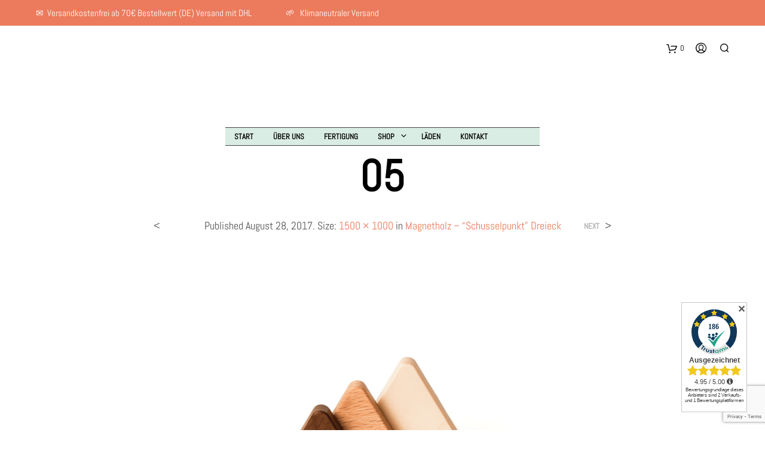

--- FILE ---
content_type: text/html; charset=UTF-8
request_url: https://lumenqi.de/magnetholz-schusselpunkt-dreieck-lumenqi-designgeschenke/attachment/05-10/
body_size: 36137
content:
<!DOCTYPE html>
<!--[if IE 9]>
<html class="ie ie9" lang="de">
<![endif]-->
<html lang="de">
<head>
<meta charset="UTF-8">
<meta name="viewport" content="width=device-width, initial-scale=1.0, maximum-scale=1.0, user-scalable=no" />
<link rel="profile" href="http://gmpg.org/xfn/11">
<link rel="pingback" href="https://lumenqi.de/xmlrpc.php">        
<meta name='robots' content='index, follow, max-image-preview:large, max-snippet:-1, max-video-preview:-1' />
<style>img:is([sizes="auto" i], [sizes^="auto," i]) { contain-intrinsic-size: 3000px 1500px }</style>
<!-- Google Tag Manager for WordPress by gtm4wp.com -->
<script data-cfasync="false" data-pagespeed-no-defer>
var gtm4wp_datalayer_name = "dataLayer";
var dataLayer = dataLayer || [];
const gtm4wp_use_sku_instead = 1;
const gtm4wp_id_prefix = '';
const gtm4wp_remarketing = false;
const gtm4wp_eec = true;
const gtm4wp_classicec = true;
const gtm4wp_currency = 'EUR';
const gtm4wp_product_per_impression = false;
const gtm4wp_needs_shipping_address = false;
const gtm4wp_business_vertical = 'retail';
const gtm4wp_business_vertical_id = 'id';
</script>
<!-- End Google Tag Manager for WordPress by gtm4wp.com --><script>window._wca = window._wca || [];</script>
<!-- This site is optimized with the Yoast SEO plugin v21.4 - https://yoast.com/wordpress/plugins/seo/ -->
<title>05 - LUMENQI - (Design) Geschenke aus Holz made in Germany</title>
<link rel="canonical" href="https://lumenqi.de/magnetholz-schusselpunkt-dreieck-lumenqi-designgeschenke/attachment/05-10/" />
<meta property="og:locale" content="de_DE" />
<meta property="og:type" content="article" />
<meta property="og:title" content="05 - LUMENQI - (Design) Geschenke aus Holz made in Germany" />
<meta property="og:url" content="https://lumenqi.de/magnetholz-schusselpunkt-dreieck-lumenqi-designgeschenke/attachment/05-10/" />
<meta property="og:site_name" content="LUMENQI - (Design) Geschenke aus Holz made in Germany" />
<meta property="article:publisher" content="https://www.facebook.com/Lumenqi/" />
<meta property="og:image" content="https://lumenqi.de/magnetholz-schusselpunkt-dreieck-lumenqi-designgeschenke/attachment/05-10" />
<meta property="og:image:width" content="1500" />
<meta property="og:image:height" content="1000" />
<meta property="og:image:type" content="image/png" />
<meta name="twitter:card" content="summary_large_image" />
<script type="application/ld+json" class="yoast-schema-graph">{"@context":"https://schema.org","@graph":[{"@type":"WebPage","@id":"https://lumenqi.de/magnetholz-schusselpunkt-dreieck-lumenqi-designgeschenke/attachment/05-10/","url":"https://lumenqi.de/magnetholz-schusselpunkt-dreieck-lumenqi-designgeschenke/attachment/05-10/","name":"05 - LUMENQI - (Design) Geschenke aus Holz made in Germany","isPartOf":{"@id":"https://lumenqi.de/#website"},"primaryImageOfPage":{"@id":"https://lumenqi.de/magnetholz-schusselpunkt-dreieck-lumenqi-designgeschenke/attachment/05-10/#primaryimage"},"image":{"@id":"https://lumenqi.de/magnetholz-schusselpunkt-dreieck-lumenqi-designgeschenke/attachment/05-10/#primaryimage"},"thumbnailUrl":"https://lumenqi.de/wp-content/uploads/2017/07/05-8.png","datePublished":"2017-08-28T17:48:52+00:00","dateModified":"2017-08-28T17:48:52+00:00","breadcrumb":{"@id":"https://lumenqi.de/magnetholz-schusselpunkt-dreieck-lumenqi-designgeschenke/attachment/05-10/#breadcrumb"},"inLanguage":"de","potentialAction":[{"@type":"ReadAction","target":["https://lumenqi.de/magnetholz-schusselpunkt-dreieck-lumenqi-designgeschenke/attachment/05-10/"]}]},{"@type":"ImageObject","inLanguage":"de","@id":"https://lumenqi.de/magnetholz-schusselpunkt-dreieck-lumenqi-designgeschenke/attachment/05-10/#primaryimage","url":"https://lumenqi.de/wp-content/uploads/2017/07/05-8.png","contentUrl":"https://lumenqi.de/wp-content/uploads/2017/07/05-8.png","width":1500,"height":1000},{"@type":"BreadcrumbList","@id":"https://lumenqi.de/magnetholz-schusselpunkt-dreieck-lumenqi-designgeschenke/attachment/05-10/#breadcrumb","itemListElement":[{"@type":"ListItem","position":1,"name":"Startseite","item":"https://lumenqi.de/"},{"@type":"ListItem","position":2,"name":"Magnetholz &#8211; &#8220;Schusselpunkt&#8221; Dreieck","item":"https://lumenqi.de/magnetholz-schusselpunkt-dreieck-lumenqi-designgeschenke/"},{"@type":"ListItem","position":3,"name":"05"}]},{"@type":"WebSite","@id":"https://lumenqi.de/#website","url":"https://lumenqi.de/","name":"LUMENQI - (Design) Geschenke aus Holz made in Germany","description":"Handgefertigte ausgefallene Geschenkideen und Lifestyleprodukte aus Holz","publisher":{"@id":"https://lumenqi.de/#organization"},"potentialAction":[{"@type":"SearchAction","target":{"@type":"EntryPoint","urlTemplate":"https://lumenqi.de/?s={search_term_string}"},"query-input":"required name=search_term_string"}],"inLanguage":"de"},{"@type":"Organization","@id":"https://lumenqi.de/#organization","name":"Lumenqi","url":"https://lumenqi.de/","logo":{"@type":"ImageObject","inLanguage":"de","@id":"https://lumenqi.de/#/schema/logo/image/","url":"https://www.lumenqi.de/wp-content/uploads/2017/07/Pikto.png","contentUrl":"https://www.lumenqi.de/wp-content/uploads/2017/07/Pikto.png","width":267,"height":267,"caption":"Lumenqi"},"image":{"@id":"https://lumenqi.de/#/schema/logo/image/"},"sameAs":["https://www.facebook.com/Lumenqi/","https://www.instagram.com/lumenqi_holzkunst2.0/"]}]}</script>
<!-- / Yoast SEO plugin. -->
<link rel='dns-prefetch' href='//stats.wp.com' />
<link href='https://fonts.gstatic.com' crossorigin rel='preconnect' />
<link rel="alternate" type="application/rss+xml" title="LUMENQI - (Design) Geschenke aus Holz made in Germany &raquo; Feed" href="https://lumenqi.de/feed/" />
<link rel="alternate" type="application/rss+xml" title="LUMENQI - (Design) Geschenke aus Holz made in Germany &raquo; Kommentar-Feed" href="https://lumenqi.de/comments/feed/" />
<link rel="alternate" type="application/rss+xml" title="LUMENQI - (Design) Geschenke aus Holz made in Germany &raquo; 05 Kommentar-Feed" href="https://lumenqi.de/magnetholz-schusselpunkt-dreieck-lumenqi-designgeschenke/attachment/05-10/feed/" />
<!-- <link rel='stylesheet' id='wp-block-library-css' href='https://lumenqi.de/wp-includes/css/dist/block-library/style.min.css?ver=6.8.3' type='text/css' media='all' /> -->
<link rel="stylesheet" type="text/css" href="//lumenqi.de/wp-content/cache/wpfc-minified/797l6s6i/h9nbt.css" media="all"/>
<style id='wp-block-library-inline-css' type='text/css'>
.has-text-align-justify{text-align:justify;}
</style>
<style id='wp-block-library-theme-inline-css' type='text/css'>
.wp-block-audio :where(figcaption){color:#555;font-size:13px;text-align:center}.is-dark-theme .wp-block-audio :where(figcaption){color:#ffffffa6}.wp-block-audio{margin:0 0 1em}.wp-block-code{border:1px solid #ccc;border-radius:4px;font-family:Menlo,Consolas,monaco,monospace;padding:.8em 1em}.wp-block-embed :where(figcaption){color:#555;font-size:13px;text-align:center}.is-dark-theme .wp-block-embed :where(figcaption){color:#ffffffa6}.wp-block-embed{margin:0 0 1em}.blocks-gallery-caption{color:#555;font-size:13px;text-align:center}.is-dark-theme .blocks-gallery-caption{color:#ffffffa6}:root :where(.wp-block-image figcaption){color:#555;font-size:13px;text-align:center}.is-dark-theme :root :where(.wp-block-image figcaption){color:#ffffffa6}.wp-block-image{margin:0 0 1em}.wp-block-pullquote{border-bottom:4px solid;border-top:4px solid;color:currentColor;margin-bottom:1.75em}.wp-block-pullquote cite,.wp-block-pullquote footer,.wp-block-pullquote__citation{color:currentColor;font-size:.8125em;font-style:normal;text-transform:uppercase}.wp-block-quote{border-left:.25em solid;margin:0 0 1.75em;padding-left:1em}.wp-block-quote cite,.wp-block-quote footer{color:currentColor;font-size:.8125em;font-style:normal;position:relative}.wp-block-quote:where(.has-text-align-right){border-left:none;border-right:.25em solid;padding-left:0;padding-right:1em}.wp-block-quote:where(.has-text-align-center){border:none;padding-left:0}.wp-block-quote.is-large,.wp-block-quote.is-style-large,.wp-block-quote:where(.is-style-plain){border:none}.wp-block-search .wp-block-search__label{font-weight:700}.wp-block-search__button{border:1px solid #ccc;padding:.375em .625em}:where(.wp-block-group.has-background){padding:1.25em 2.375em}.wp-block-separator.has-css-opacity{opacity:.4}.wp-block-separator{border:none;border-bottom:2px solid;margin-left:auto;margin-right:auto}.wp-block-separator.has-alpha-channel-opacity{opacity:1}.wp-block-separator:not(.is-style-wide):not(.is-style-dots){width:100px}.wp-block-separator.has-background:not(.is-style-dots){border-bottom:none;height:1px}.wp-block-separator.has-background:not(.is-style-wide):not(.is-style-dots){height:2px}.wp-block-table{margin:0 0 1em}.wp-block-table td,.wp-block-table th{word-break:normal}.wp-block-table :where(figcaption){color:#555;font-size:13px;text-align:center}.is-dark-theme .wp-block-table :where(figcaption){color:#ffffffa6}.wp-block-video :where(figcaption){color:#555;font-size:13px;text-align:center}.is-dark-theme .wp-block-video :where(figcaption){color:#ffffffa6}.wp-block-video{margin:0 0 1em}:root :where(.wp-block-template-part.has-background){margin-bottom:0;margin-top:0;padding:1.25em 2.375em}
</style>
<style id='classic-theme-styles-inline-css' type='text/css'>
/*! This file is auto-generated */
.wp-block-button__link{color:#fff;background-color:#32373c;border-radius:9999px;box-shadow:none;text-decoration:none;padding:calc(.667em + 2px) calc(1.333em + 2px);font-size:1.125em}.wp-block-file__button{background:#32373c;color:#fff;text-decoration:none}
</style>
<!-- <link rel='stylesheet' id='mediaelement-css' href='https://lumenqi.de/wp-includes/js/mediaelement/mediaelementplayer-legacy.min.css?ver=4.2.17' type='text/css' media='all' /> -->
<!-- <link rel='stylesheet' id='wp-mediaelement-css' href='https://lumenqi.de/wp-includes/js/mediaelement/wp-mediaelement.min.css?ver=6.8.3' type='text/css' media='all' /> -->
<link rel="stylesheet" type="text/css" href="//lumenqi.de/wp-content/cache/wpfc-minified/7ihqt511/h9nbt.css" media="all"/>
<style id='getwooplugins-attribute-filter-style-inline-css' type='text/css'>
.storepress-search-list-wrapper{display:flex;flex-direction:column;gap:1px}.storepress-components-search-control{margin-bottom:0!important;position:relative}.storepress-components-search-control input[type=search].storepress-components-search-control__input{background:#f0f0f0;border:none;border-radius:2px;box-shadow:0 0 0 transparent;display:block;font-family:-apple-system,BlinkMacSystemFont,Segoe UI,Roboto,Oxygen-Sans,Ubuntu,Cantarell,Helvetica Neue,sans-serif;font-size:16px;height:48px;line-height:normal;margin-left:0;margin-right:0;padding:16px 48px 16px 16px;transition:box-shadow .1s linear;width:100%}@media(prefers-reduced-motion:reduce){.storepress-components-search-control input[type=search].storepress-components-search-control__input{transition-delay:0s;transition-duration:0s}}@media(min-width:600px){.storepress-components-search-control input[type=search].storepress-components-search-control__input{font-size:13px;line-height:normal}}.storepress-components-search-control input[type=search].storepress-components-search-control__input:focus{border-color:var(--wp-admin-theme-color);box-shadow:0 0 0 1px var(--wp-admin-theme-color);outline:2px solid transparent}.storepress-components-search-control input[type=search].storepress-components-search-control__input::-webkit-input-placeholder{color:rgba(30,30,30,.62)}.storepress-components-search-control input[type=search].storepress-components-search-control__input::-moz-placeholder{color:rgba(30,30,30,.62);opacity:1}.storepress-components-search-control input[type=search].storepress-components-search-control__input:-ms-input-placeholder{color:rgba(30,30,30,.62)}@media(min-width:600px){.storepress-components-search-control input[type=search].storepress-components-search-control__input{font-size:13px}}.storepress-components-search-control input[type=search].storepress-components-search-control__input:focus{background:#fff;box-shadow:inset 0 0 0 var(--wp-admin-border-width-focus) var(--wp-components-color-accent,var(--wp-admin-theme-color,#3858e9))}.storepress-components-search-control input[type=search].storepress-components-search-control__input::-moz-placeholder{color:#757575}.storepress-components-search-control input[type=search].storepress-components-search-control__input::placeholder{color:#757575}.storepress-components-search-control input[type=search].storepress-components-search-control__input::-webkit-search-cancel-button,.storepress-components-search-control input[type=search].storepress-components-search-control__input::-webkit-search-decoration,.storepress-components-search-control input[type=search].storepress-components-search-control__input::-webkit-search-results-button,.storepress-components-search-control input[type=search].storepress-components-search-control__input::-webkit-search-results-decoration{-webkit-appearance:none}.storepress-components-search-control__icon{align-items:center;bottom:0;display:flex;justify-content:center;position:absolute;right:12px;top:0;width:24px}.storepress-components-search-control__icon>svg{margin:8px 0}.storepress-components-search-control__input-wrapper{position:relative}.storepress-search-list-search-result-wrapper{border:1px solid #f0f0f0}.storepress-search-list-search-result-wrapper li,.storepress-search-list-search-result-wrapper ul{list-style:none;margin:0;padding:0}.storepress-search-list-search-result-wrapper ul{border:1px solid #f0f0f0;max-height:40vh;overflow:auto}.storepress-search-list-search-result-wrapper li{align-items:center;border-bottom:1px solid #f0f0f0;color:#2f2f2f;display:flex;font-family:-apple-system,BlinkMacSystemFont,Segoe UI,Roboto,Oxygen-Sans,Ubuntu,Cantarell,Helvetica Neue,sans-serif;font-size:13px;gap:5px;padding:8px}.storepress-search-list-search-result-wrapper li.selected,.storepress-search-list-search-result-wrapper li:hover{background-color:#f0f0f0}.storepress-search-list-search-result-wrapper li:last-child{border-bottom:none}.storepress-search-list-search-result-wrapper li input{height:20px;margin:0;padding:0;width:20px}.storepress-search-list-search-result-wrapper li input[type=radio]{-webkit-appearance:auto;box-shadow:none}.storepress-search-list-search-result-wrapper li input[type=radio]:before{display:none}.storepress-search-list-search-result-wrapper li .storepress-search-list-search-result-item{background-color:#fff}.storepress-search-list-search-result-wrapper li .storepress-search-list-search-result-item__label{cursor:pointer}.storepress-search-list-search-result-wrapper li .storepress-search-list-search-result-item__title{box-sizing:content-box;height:20px;padding:4px}.storepress-search-list-search-result-wrapper li .storepress-search-list-search-result-item__meta{background-color:#ddd;border-radius:5px;padding:4px}
.wp-block-getwooplugins-attribute-filter .filter-items{display:flex;flex-direction:column;float:none!important;gap:10px;margin:0;padding:0}.wp-block-getwooplugins-attribute-filter .filter-items li{list-style:none}.wp-block-getwooplugins-attribute-filter .filter-items.enabled-filter-display-limit-mode .filter-item:not(.selected):nth-child(n+10){display:none!important}.wp-block-getwooplugins-attribute-filter .filter-items.enabled-filter-display-limit-mode .filter-item-more{align-self:flex-end;display:flex}.wp-block-getwooplugins-attribute-filter.is-style-button .filter-items.enabled-filter-display-limit-mode .filter-item-more{align-items:center;align-self:auto}.wp-block-getwooplugins-attribute-filter .filter-item-more{display:none}.wp-block-getwooplugins-attribute-filter .filter-item{align-items:center;display:flex;flex-direction:row;gap:10px;justify-content:space-between}.wp-block-getwooplugins-attribute-filter .filter-item .item{border:2px solid #fff;box-shadow:var(--wvs-item-box-shadow,0 0 0 1px #a8a8a8);box-sizing:border-box;display:block;height:100%;transition:box-shadow .2s ease;width:100%}.wp-block-getwooplugins-attribute-filter .filter-item .item:hover{box-shadow:var(--wvs-hover-item-box-shadow,0 0 0 3px #ddd)}.wp-block-getwooplugins-attribute-filter .filter-item .text{display:inline-block;font-size:.875em}.wp-block-getwooplugins-attribute-filter .filter-item.style-squared .count,.wp-block-getwooplugins-attribute-filter .filter-item.style-squared .item{border-radius:3px}.wp-block-getwooplugins-attribute-filter .filter-item.style-rounded .item{border-radius:100%}.wp-block-getwooplugins-attribute-filter .filter-item.style-rounded .count{border-radius:12px}.wp-block-getwooplugins-attribute-filter .filter-item-wrapper{align-items:center;display:flex;gap:10px}.wp-block-getwooplugins-attribute-filter .filter-item-contents{display:flex;height:var(--wvs-archive-product-item-height,30px);justify-content:center;position:relative;width:var(--wvs-archive-product-item-width,30px)}.wp-block-getwooplugins-attribute-filter .filter-item .count{border:1px solid rgba(0,0,0,.102);color:#000;font-size:12px;line-height:10px;min-width:10px;padding:5px;text-align:center}.wp-block-getwooplugins-attribute-filter .filter-item-inner{width:100%}.wp-block-getwooplugins-attribute-filter .filter-item.selected{order:-1}.wp-block-getwooplugins-attribute-filter .filter-item.selected .item{box-shadow:var(--wvs-selected-item-box-shadow,0 0 0 2px #000)}.wp-block-getwooplugins-attribute-filter .filter-item.selected .filter-item-inner:before{background-image:var(--wvs-tick);background-position:50%;background-repeat:no-repeat;background-size:60%;content:" ";display:block;height:100%;position:absolute;width:100%}.wp-block-getwooplugins-attribute-filter .filter-item.selected .count{background:#000;border:1px solid #000;color:#fff}.wp-block-getwooplugins-attribute-filter.is-style-button .filter-items{flex-direction:row;flex-wrap:wrap}.wp-block-getwooplugins-attribute-filter.is-style-button .filter-item{border:1px solid rgba(0,0,0,.102);border-radius:3px;margin:0;padding:5px 8px 5px 5px}.wp-block-getwooplugins-attribute-filter.is-style-button .filter-item.style-rounded{border-radius:40px}.wp-block-getwooplugins-attribute-filter.is-style-button .filter-item.selected{border:1px solid #000}
</style>
<!-- <link rel='stylesheet' id='gbt_18_sk_categories_grid_styles-css' href='https://lumenqi.de/wp-content/plugins/shopkeeper-extender/includes/gbt-blocks/categories_grid/assets/css/styles.min.css?ver=1751915124' type='text/css' media='all' /> -->
<!-- <link rel='stylesheet' id='gbt_18_sk_posts_grid_styles-css' href='https://lumenqi.de/wp-content/plugins/shopkeeper-extender/includes/gbt-blocks/posts_grid/assets/css/style.min.css?ver=1751915124' type='text/css' media='all' /> -->
<!-- <link rel='stylesheet' id='gbt_18_sk_banner_styles-css' href='https://lumenqi.de/wp-content/plugins/shopkeeper-extender/includes/gbt-blocks/banner/assets/css/style.min.css?ver=6.8.3' type='text/css' media='all' /> -->
<!-- <link rel='stylesheet' id='gbt_18_sk_slider_styles-css' href='https://lumenqi.de/wp-content/plugins/shopkeeper-extender/includes/gbt-blocks/slider/assets/css/frontend/style.min.css?ver=1751915124' type='text/css' media='all' /> -->
<!-- <link rel='stylesheet' id='swiper-css' href='https://lumenqi.de/wp-content/plugins/shopkeeper-extender/includes/vendor/swiper/css/swiper.min.css?ver=6.4.1' type='text/css' media='all' /> -->
<link rel="stylesheet" type="text/css" href="//lumenqi.de/wp-content/cache/wpfc-minified/g505xaic/h9nbt.css" media="all"/>
<style id='global-styles-inline-css' type='text/css'>
:root{--wp--preset--aspect-ratio--square: 1;--wp--preset--aspect-ratio--4-3: 4/3;--wp--preset--aspect-ratio--3-4: 3/4;--wp--preset--aspect-ratio--3-2: 3/2;--wp--preset--aspect-ratio--2-3: 2/3;--wp--preset--aspect-ratio--16-9: 16/9;--wp--preset--aspect-ratio--9-16: 9/16;--wp--preset--color--black: #000000;--wp--preset--color--cyan-bluish-gray: #abb8c3;--wp--preset--color--white: #ffffff;--wp--preset--color--pale-pink: #f78da7;--wp--preset--color--vivid-red: #cf2e2e;--wp--preset--color--luminous-vivid-orange: #ff6900;--wp--preset--color--luminous-vivid-amber: #fcb900;--wp--preset--color--light-green-cyan: #7bdcb5;--wp--preset--color--vivid-green-cyan: #00d084;--wp--preset--color--pale-cyan-blue: #8ed1fc;--wp--preset--color--vivid-cyan-blue: #0693e3;--wp--preset--color--vivid-purple: #9b51e0;--wp--preset--gradient--vivid-cyan-blue-to-vivid-purple: linear-gradient(135deg,rgba(6,147,227,1) 0%,rgb(155,81,224) 100%);--wp--preset--gradient--light-green-cyan-to-vivid-green-cyan: linear-gradient(135deg,rgb(122,220,180) 0%,rgb(0,208,130) 100%);--wp--preset--gradient--luminous-vivid-amber-to-luminous-vivid-orange: linear-gradient(135deg,rgba(252,185,0,1) 0%,rgba(255,105,0,1) 100%);--wp--preset--gradient--luminous-vivid-orange-to-vivid-red: linear-gradient(135deg,rgba(255,105,0,1) 0%,rgb(207,46,46) 100%);--wp--preset--gradient--very-light-gray-to-cyan-bluish-gray: linear-gradient(135deg,rgb(238,238,238) 0%,rgb(169,184,195) 100%);--wp--preset--gradient--cool-to-warm-spectrum: linear-gradient(135deg,rgb(74,234,220) 0%,rgb(151,120,209) 20%,rgb(207,42,186) 40%,rgb(238,44,130) 60%,rgb(251,105,98) 80%,rgb(254,248,76) 100%);--wp--preset--gradient--blush-light-purple: linear-gradient(135deg,rgb(255,206,236) 0%,rgb(152,150,240) 100%);--wp--preset--gradient--blush-bordeaux: linear-gradient(135deg,rgb(254,205,165) 0%,rgb(254,45,45) 50%,rgb(107,0,62) 100%);--wp--preset--gradient--luminous-dusk: linear-gradient(135deg,rgb(255,203,112) 0%,rgb(199,81,192) 50%,rgb(65,88,208) 100%);--wp--preset--gradient--pale-ocean: linear-gradient(135deg,rgb(255,245,203) 0%,rgb(182,227,212) 50%,rgb(51,167,181) 100%);--wp--preset--gradient--electric-grass: linear-gradient(135deg,rgb(202,248,128) 0%,rgb(113,206,126) 100%);--wp--preset--gradient--midnight: linear-gradient(135deg,rgb(2,3,129) 0%,rgb(40,116,252) 100%);--wp--preset--font-size--small: 13px;--wp--preset--font-size--medium: 20px;--wp--preset--font-size--large: 36px;--wp--preset--font-size--x-large: 42px;--wp--preset--spacing--20: 0.44rem;--wp--preset--spacing--30: 0.67rem;--wp--preset--spacing--40: 1rem;--wp--preset--spacing--50: 1.5rem;--wp--preset--spacing--60: 2.25rem;--wp--preset--spacing--70: 3.38rem;--wp--preset--spacing--80: 5.06rem;--wp--preset--shadow--natural: 6px 6px 9px rgba(0, 0, 0, 0.2);--wp--preset--shadow--deep: 12px 12px 50px rgba(0, 0, 0, 0.4);--wp--preset--shadow--sharp: 6px 6px 0px rgba(0, 0, 0, 0.2);--wp--preset--shadow--outlined: 6px 6px 0px -3px rgba(255, 255, 255, 1), 6px 6px rgba(0, 0, 0, 1);--wp--preset--shadow--crisp: 6px 6px 0px rgba(0, 0, 0, 1);}:where(.is-layout-flex){gap: 0.5em;}:where(.is-layout-grid){gap: 0.5em;}body .is-layout-flex{display: flex;}.is-layout-flex{flex-wrap: wrap;align-items: center;}.is-layout-flex > :is(*, div){margin: 0;}body .is-layout-grid{display: grid;}.is-layout-grid > :is(*, div){margin: 0;}:where(.wp-block-columns.is-layout-flex){gap: 2em;}:where(.wp-block-columns.is-layout-grid){gap: 2em;}:where(.wp-block-post-template.is-layout-flex){gap: 1.25em;}:where(.wp-block-post-template.is-layout-grid){gap: 1.25em;}.has-black-color{color: var(--wp--preset--color--black) !important;}.has-cyan-bluish-gray-color{color: var(--wp--preset--color--cyan-bluish-gray) !important;}.has-white-color{color: var(--wp--preset--color--white) !important;}.has-pale-pink-color{color: var(--wp--preset--color--pale-pink) !important;}.has-vivid-red-color{color: var(--wp--preset--color--vivid-red) !important;}.has-luminous-vivid-orange-color{color: var(--wp--preset--color--luminous-vivid-orange) !important;}.has-luminous-vivid-amber-color{color: var(--wp--preset--color--luminous-vivid-amber) !important;}.has-light-green-cyan-color{color: var(--wp--preset--color--light-green-cyan) !important;}.has-vivid-green-cyan-color{color: var(--wp--preset--color--vivid-green-cyan) !important;}.has-pale-cyan-blue-color{color: var(--wp--preset--color--pale-cyan-blue) !important;}.has-vivid-cyan-blue-color{color: var(--wp--preset--color--vivid-cyan-blue) !important;}.has-vivid-purple-color{color: var(--wp--preset--color--vivid-purple) !important;}.has-black-background-color{background-color: var(--wp--preset--color--black) !important;}.has-cyan-bluish-gray-background-color{background-color: var(--wp--preset--color--cyan-bluish-gray) !important;}.has-white-background-color{background-color: var(--wp--preset--color--white) !important;}.has-pale-pink-background-color{background-color: var(--wp--preset--color--pale-pink) !important;}.has-vivid-red-background-color{background-color: var(--wp--preset--color--vivid-red) !important;}.has-luminous-vivid-orange-background-color{background-color: var(--wp--preset--color--luminous-vivid-orange) !important;}.has-luminous-vivid-amber-background-color{background-color: var(--wp--preset--color--luminous-vivid-amber) !important;}.has-light-green-cyan-background-color{background-color: var(--wp--preset--color--light-green-cyan) !important;}.has-vivid-green-cyan-background-color{background-color: var(--wp--preset--color--vivid-green-cyan) !important;}.has-pale-cyan-blue-background-color{background-color: var(--wp--preset--color--pale-cyan-blue) !important;}.has-vivid-cyan-blue-background-color{background-color: var(--wp--preset--color--vivid-cyan-blue) !important;}.has-vivid-purple-background-color{background-color: var(--wp--preset--color--vivid-purple) !important;}.has-black-border-color{border-color: var(--wp--preset--color--black) !important;}.has-cyan-bluish-gray-border-color{border-color: var(--wp--preset--color--cyan-bluish-gray) !important;}.has-white-border-color{border-color: var(--wp--preset--color--white) !important;}.has-pale-pink-border-color{border-color: var(--wp--preset--color--pale-pink) !important;}.has-vivid-red-border-color{border-color: var(--wp--preset--color--vivid-red) !important;}.has-luminous-vivid-orange-border-color{border-color: var(--wp--preset--color--luminous-vivid-orange) !important;}.has-luminous-vivid-amber-border-color{border-color: var(--wp--preset--color--luminous-vivid-amber) !important;}.has-light-green-cyan-border-color{border-color: var(--wp--preset--color--light-green-cyan) !important;}.has-vivid-green-cyan-border-color{border-color: var(--wp--preset--color--vivid-green-cyan) !important;}.has-pale-cyan-blue-border-color{border-color: var(--wp--preset--color--pale-cyan-blue) !important;}.has-vivid-cyan-blue-border-color{border-color: var(--wp--preset--color--vivid-cyan-blue) !important;}.has-vivid-purple-border-color{border-color: var(--wp--preset--color--vivid-purple) !important;}.has-vivid-cyan-blue-to-vivid-purple-gradient-background{background: var(--wp--preset--gradient--vivid-cyan-blue-to-vivid-purple) !important;}.has-light-green-cyan-to-vivid-green-cyan-gradient-background{background: var(--wp--preset--gradient--light-green-cyan-to-vivid-green-cyan) !important;}.has-luminous-vivid-amber-to-luminous-vivid-orange-gradient-background{background: var(--wp--preset--gradient--luminous-vivid-amber-to-luminous-vivid-orange) !important;}.has-luminous-vivid-orange-to-vivid-red-gradient-background{background: var(--wp--preset--gradient--luminous-vivid-orange-to-vivid-red) !important;}.has-very-light-gray-to-cyan-bluish-gray-gradient-background{background: var(--wp--preset--gradient--very-light-gray-to-cyan-bluish-gray) !important;}.has-cool-to-warm-spectrum-gradient-background{background: var(--wp--preset--gradient--cool-to-warm-spectrum) !important;}.has-blush-light-purple-gradient-background{background: var(--wp--preset--gradient--blush-light-purple) !important;}.has-blush-bordeaux-gradient-background{background: var(--wp--preset--gradient--blush-bordeaux) !important;}.has-luminous-dusk-gradient-background{background: var(--wp--preset--gradient--luminous-dusk) !important;}.has-pale-ocean-gradient-background{background: var(--wp--preset--gradient--pale-ocean) !important;}.has-electric-grass-gradient-background{background: var(--wp--preset--gradient--electric-grass) !important;}.has-midnight-gradient-background{background: var(--wp--preset--gradient--midnight) !important;}.has-small-font-size{font-size: var(--wp--preset--font-size--small) !important;}.has-medium-font-size{font-size: var(--wp--preset--font-size--medium) !important;}.has-large-font-size{font-size: var(--wp--preset--font-size--large) !important;}.has-x-large-font-size{font-size: var(--wp--preset--font-size--x-large) !important;}
:where(.wp-block-post-template.is-layout-flex){gap: 1.25em;}:where(.wp-block-post-template.is-layout-grid){gap: 1.25em;}
:where(.wp-block-columns.is-layout-flex){gap: 2em;}:where(.wp-block-columns.is-layout-grid){gap: 2em;}
:root :where(.wp-block-pullquote){font-size: 1.5em;line-height: 1.6;}
</style>
<!-- <link rel='stylesheet' id='contact-form-7-css' href='https://lumenqi.de/wp-content/plugins/contact-form-7/includes/css/styles.css?ver=5.8.1' type='text/css' media='all' /> -->
<!-- <link rel='stylesheet' id='hookmeup-css' href='https://lumenqi.de/wp-content/plugins/hookmeup/public/assets/css/hmu-public.css?ver=1.2.1' type='text/css' media='all' /> -->
<!-- <link rel='stylesheet' id='woocommerce-layout-css' href='https://lumenqi.de/wp-content/plugins/woocommerce/assets/css/woocommerce-layout.css?ver=9.9.5' type='text/css' media='all' /> -->
<link rel="stylesheet" type="text/css" href="//lumenqi.de/wp-content/cache/wpfc-minified/qw1lwnbw/h9nbt.css" media="all"/>
<style id='woocommerce-layout-inline-css' type='text/css'>
.infinite-scroll .woocommerce-pagination {
display: none;
}
</style>
<!-- <link rel='stylesheet' id='woocommerce-smallscreen-css' href='https://lumenqi.de/wp-content/plugins/woocommerce/assets/css/woocommerce-smallscreen.css?ver=9.9.5' type='text/css' media='only screen and (max-width: 768px)' /> -->
<link rel="stylesheet" type="text/css" href="//lumenqi.de/wp-content/cache/wpfc-minified/g14k0cl0/h9nbt.css" media="only screen and (max-width: 768px)"/>
<!-- <link rel='stylesheet' id='woocommerce-general-css' href='https://lumenqi.de/wp-content/plugins/woocommerce/assets/css/woocommerce.css?ver=9.9.5' type='text/css' media='all' /> -->
<link rel="stylesheet" type="text/css" href="//lumenqi.de/wp-content/cache/wpfc-minified/1s3hbfus/h9nbt.css" media="all"/>
<style id='woocommerce-inline-inline-css' type='text/css'>
.woocommerce form .form-row .required { visibility: visible; }
</style>
<!-- <link rel='stylesheet' id='woo-variation-swatches-css' href='https://lumenqi.de/wp-content/plugins/woo-variation-swatches/assets/css/frontend.min.css?ver=1751915124' type='text/css' media='all' /> -->
<link rel="stylesheet" type="text/css" href="//lumenqi.de/wp-content/cache/wpfc-minified/ky17lfda/h9nbt.css" media="all"/>
<style id='woo-variation-swatches-inline-css' type='text/css'>
:root {
--wvs-tick:url("data:image/svg+xml;utf8,%3Csvg filter='drop-shadow(0px 0px 2px rgb(0 0 0 / .8))' xmlns='http://www.w3.org/2000/svg'  viewBox='0 0 30 30'%3E%3Cpath fill='none' stroke='%23ffffff' stroke-linecap='round' stroke-linejoin='round' stroke-width='4' d='M4 16L11 23 27 7'/%3E%3C/svg%3E");
--wvs-cross:url("data:image/svg+xml;utf8,%3Csvg filter='drop-shadow(0px 0px 5px rgb(255 255 255 / .6))' xmlns='http://www.w3.org/2000/svg' width='72px' height='72px' viewBox='0 0 24 24'%3E%3Cpath fill='none' stroke='%23ff0000' stroke-linecap='round' stroke-width='0.6' d='M5 5L19 19M19 5L5 19'/%3E%3C/svg%3E");
--wvs-position:flex-start;
--wvs-single-product-large-item-width:40px;
--wvs-single-product-large-item-height:40px;
--wvs-single-product-large-item-font-size:16px;
--wvs-single-product-item-width:30px;
--wvs-single-product-item-height:30px;
--wvs-single-product-item-font-size:16px;
--wvs-archive-product-item-width:25px;
--wvs-archive-product-item-height:25px;
--wvs-archive-product-item-font-size:16px;
--wvs-tooltip-background-color:#333333;
--wvs-tooltip-text-color:#ffffff;
--wvs-item-box-shadow:0 0 0 1px #ffffff;
--wvs-item-background-color:#FFFFFF;
--wvs-item-text-color:#000000;
--wvs-hover-item-box-shadow:0 0 0 3px #000000;
--wvs-hover-item-background-color:#FFFFFF;
--wvs-hover-item-text-color:#000000;
--wvs-selected-item-box-shadow:0 0 0 2px #000000;
--wvs-selected-item-background-color:#FFFFFF;
--wvs-selected-item-text-color:#000000}
</style>
<!-- <link rel='stylesheet' id='wc-gateway-ppec-frontend-css' href='https://lumenqi.de/wp-content/plugins/woocommerce-gateway-paypal-express-checkout/assets/css/wc-gateway-ppec-frontend.css?ver=2.1.3' type='text/css' media='all' /> -->
<!-- <link rel='stylesheet' id='brands-styles-css' href='https://lumenqi.de/wp-content/plugins/woocommerce/assets/css/brands.css?ver=9.9.5' type='text/css' media='all' /> -->
<!-- <link rel='stylesheet' id='animate-css' href='https://lumenqi.de/wp-content/themes/shopkeeper30/css/vendor/animate.css?ver=1.0.0' type='text/css' media='all' /> -->
<!-- <link rel='stylesheet' id='fresco-css' href='https://lumenqi.de/wp-content/themes/shopkeeper30/css/vendor/fresco/fresco.css?ver=2.2.2' type='text/css' media='all' /> -->
<!-- <link rel='stylesheet' id='easyzoom-css' href='https://lumenqi.de/wp-content/themes/shopkeeper30/css/vendor/easyzoom.css?ver=2.4.0' type='text/css' media='all' /> -->
<!-- <link rel='stylesheet' id='nanoscroller-css' href='https://lumenqi.de/wp-content/themes/shopkeeper30/css/vendor/nanoscroller.css?ver=0.7.6' type='text/css' media='all' /> -->
<!-- <link rel='stylesheet' id='select2-css' href='https://lumenqi.de/wp-content/plugins/woocommerce/assets/css/select2.css?ver=9.9.5' type='text/css' media='all' /> -->
<!-- <link rel='stylesheet' id='sk-social-media-styles-css' href='https://lumenqi.de/wp-content/plugins/shopkeeper-extender/includes/social-media/assets/css/social-media.min.css?ver=6.8.3' type='text/css' media='all' /> -->
<!-- <link rel='stylesheet' id='borlabs-cookie-css' href='https://lumenqi.de/wp-content/cache/borlabs-cookie/borlabs-cookie_1_de.css?ver=2.2.67-21' type='text/css' media='all' /> -->
<link rel="stylesheet" type="text/css" href="//lumenqi.de/wp-content/cache/wpfc-minified/jpycf2xt/hqqjg.css" media="all"/>
<!--[if lt IE 9]>
<link rel='stylesheet' id='vc_lte_ie9-css' href='https://lumenqi.de/wp-content/plugins/js_composer/assets/css/vc_lte_ie9.min.css?ver=6.0.5' type='text/css' media='screen' />
<![endif]-->
<!-- <link rel='stylesheet' id='getbowtied-custom-notifications-styles-css' href='https://lumenqi.de/wp-content/themes/shopkeeper30/inc/notifications/custom/assets/css/style.min.css?ver=2.9.4' type='text/css' media='all' /> -->
<!-- <link rel='stylesheet' id='woocommerce-gzd-layout-css' href='https://lumenqi.de/wp-content/plugins/woocommerce-germanized/assets/css/layout.min.css?ver=3.13.5' type='text/css' media='all' /> -->
<link rel="stylesheet" type="text/css" href="//lumenqi.de/wp-content/cache/wpfc-minified/9k6ar894/h9rze.css" media="all"/>
<style id='woocommerce-gzd-layout-inline-css' type='text/css'>
.woocommerce-checkout .shop_table { background-color: #eeeeee; } .product p.deposit-packaging-type { font-size: 1.25em !important; } p.woocommerce-shipping-destination { display: none; }
.wc-gzd-nutri-score-value-a {
background: url(https://lumenqi.de/wp-content/plugins/woocommerce-germanized/assets/images/nutri-score-a.svg) no-repeat;
}
.wc-gzd-nutri-score-value-b {
background: url(https://lumenqi.de/wp-content/plugins/woocommerce-germanized/assets/images/nutri-score-b.svg) no-repeat;
}
.wc-gzd-nutri-score-value-c {
background: url(https://lumenqi.de/wp-content/plugins/woocommerce-germanized/assets/images/nutri-score-c.svg) no-repeat;
}
.wc-gzd-nutri-score-value-d {
background: url(https://lumenqi.de/wp-content/plugins/woocommerce-germanized/assets/images/nutri-score-d.svg) no-repeat;
}
.wc-gzd-nutri-score-value-e {
background: url(https://lumenqi.de/wp-content/plugins/woocommerce-germanized/assets/images/nutri-score-e.svg) no-repeat;
}
</style>
<!-- <link rel='stylesheet' id='mlk_pc/css/woocommerce-css' href='https://lumenqi.de/wp-content/plugins/product-configurator-for-woocommerce/assets/css/woocommerce.css?ver=1.2.35' type='text/css' media='all' /> -->
<!-- <link rel='stylesheet' id='shopkeeper-icon-font-css' href='https://lumenqi.de/wp-content/themes/shopkeeper30/inc/fonts/shopkeeper-icon-font/style.css?ver=2.9.4' type='text/css' media='all' /> -->
<!-- <link rel='stylesheet' id='shopkeeper-styles-css' href='https://lumenqi.de/wp-content/themes/shopkeeper30/css/styles.css?ver=2.9.4' type='text/css' media='all' /> -->
<link rel="stylesheet" type="text/css" href="//lumenqi.de/wp-content/cache/wpfc-minified/e58aidw4/h9nbt.css" media="all"/>
<style id='shopkeeper-styles-inline-css' type='text/css'>
.st-content
{
background-color: #ffffff;
}
h1, h2, h3, h4, h5, h6,
.comments-title,
.comment-author,
#reply-title,
#site-footer .widget-title,
.accordion_title,
.ui-tabs-anchor,
.products .button,
.site-title a,
.post_meta_archive a,
.post_meta a,
.post_tags a,
#nav-below a,
.list_categories a,
.list_shop_categories a,
.main-navigation > ul > li > a,
.main-navigation .mega-menu > ul > li > a,
.more-link,
.top-page-excerpt,
.select2-search input,
.product_after_shop_loop_buttons a,
.woocommerce .products-grid a.button,
.page-numbers,
input.qty,
.button,
button,
.button_text,
input[type="button"],
input[type="reset"],
input[type="submit"],
button[type="submit"],
.woocommerce a.button,
.woocommerce-page a.button,
.woocommerce button.button,
.woocommerce-page button.button,
.woocommerce input.button,
.woocommerce-page input.button,
.woocommerce #respond input#submit,
.woocommerce-page #respond input#submit,
.woocommerce #content input.button,
.woocommerce-page #content input.button,
.woocommerce a.button.alt,
.woocommerce button.button.alt,
.woocommerce input.button.alt,
.woocommerce #respond input#submit.alt,
.woocommerce #content input.button.alt,
.woocommerce-page a.button.alt,
.woocommerce-page button.button.alt,
.woocommerce-page input.button.alt,
.woocommerce-page #respond input#submit.alt,
.woocommerce-page #content input.button.alt,
.yith-wcwl-wishlistexistsbrowse.show a,
.share-product-text,
.tabs > li > a,
label,
.comment-respond label,
.product_meta_title,
.woocommerce table.shop_table th,
.woocommerce-page table.shop_table th,
#map_button,
.coupon_code_text,
.woocommerce .cart-collaterals .cart_totals tr.order-total td strong,
.woocommerce-page .cart-collaterals .cart_totals tr.order-total td strong,
.cart-wishlist-empty,
.wishlist-empty,
.cart-empty,
.return-to-shop .wc-backward,
.order-number a,
.account_view_link,
.post-edit-link,
.from_the_blog_title,
.icon_box_read_more,
.vc_pie_chart_value,
.shortcode_banner_simple_bullet,
.shortcode_banner_simple_height_bullet,
.category_name,
.woocommerce span.onsale,
.woocommerce-page span.onsale,
.out_of_stock_badge_single,
.out_of_stock_badge_loop,
.page-numbers,
.post-nav-links span,
.post-nav-links a,
.add_to_wishlist,
.yith-wcwl-wishlistaddedbrowse,
.yith-wcwl-wishlistexistsbrowse,
.filters-group,
.product-name,
.woocommerce-page .my_account_container table.shop_table.order_details_footer tr:last-child td:last-child .amount,
.customer_details dt,
.widget h3,
.widget ul a,
.widget a,
.widget .total .amount,
.wishlist-in-stock,
.wishlist-out-of-stock,
.comment-reply-link,
.comment-edit-link,
.widget_calendar table thead tr th,
.page-type,
.mobile-navigation a,
table thead tr th,
.portfolio_single_list_cat,
.portfolio-categories,
.shipping-calculator-button,
.vc_btn,
.vc_btn2,
.vc_btn3,
.account-tab-item .account-tab-link,
.account-tab-list .sep,
ul.order_details li,
ul.order_details.bacs_details li,
.widget_calendar caption,
.widget_recent_comments li a,
.edit-account legend,
.widget_shopping_cart li.empty,
.cart-collaterals .cart_totals .shop_table .order-total .woocommerce-Price-amount,
.woocommerce table.cart .cart_item td a,
.woocommerce #content table.cart .cart_item td a,
.woocommerce-page table.cart .cart_item td a,
.woocommerce-page #content table.cart .cart_item td a,
.woocommerce table.cart .cart_item td span,
.woocommerce #content table.cart .cart_item td span,
.woocommerce-page table.cart .cart_item td span,
.woocommerce-page #content table.cart .cart_item td span,
.woocommerce-MyAccount-navigation ul li,
.cd-quick-view .cd-item-info .product_infos .quickview-badges .onsale,
.woocommerce-info.wc_points_rewards_earn_points,
.woocommerce-info, .woocommerce-error, .woocommerce-message,
.woocommerce .cart-collaterals .cart_totals .cart-subtotal th,
.woocommerce-page .cart-collaterals .cart_totals .cart-subtotal th,
.woocommerce .cart-collaterals .cart_totals tr.shipping th,
.woocommerce-page .cart-collaterals .cart_totals tr.shipping th,
.woocommerce .cart-collaterals .cart_totals tr.order-total th,
.woocommerce-page .cart-collaterals .cart_totals tr.order-total th,
.woocommerce .cart-collaterals .cart_totals h2,
.woocommerce .cart-collaterals .cross-sells h2,
.woocommerce-cart #content table.cart td.actions .coupon #coupon_code,
form.checkout_coupon #coupon_code,
.woocommerce-checkout .woocommerce-info,
.shopkeeper_checkout_coupon,
.shopkeeper_checkout_login,
.minicart-message,
.woocommerce .woocommerce-checkout-review-order table.shop_table tfoot td,
.woocommerce .woocommerce-checkout-review-order table.shop_table tfoot th,
.woocommerce-page .woocommerce-checkout-review-order table.shop_table tfoot td,
.woocommerce-page .woocommerce-checkout-review-order table.shop_table tfoot th,
.no-products-info p,
.getbowtied_blog_ajax_load_button a,
.getbowtied_ajax_load_button a,
.index-layout-2 ul.blog-posts .blog-post article .post-categories li a,
.index-layout-3 .blog-posts_container ul.blog-posts .blog-post article .post-categories li a,
.index-layout-2 ul.blog-posts .blog-post .post_content_wrapper .post_content .read_more,
.index-layout-3 .blog-posts_container ul.blog-posts .blog-post article .post_content_wrapper .post_content .read_more,
.woocommerce .woocommerce-breadcrumb,
.woocommerce-page .woocommerce-breadcrumb,
.woocommerce .woocommerce-breadcrumb a,
.woocommerce-page .woocommerce-breadcrumb a,
.product_meta,
.product_meta span,
.product_meta a,
.product_layout_classic div.product span.price,
.product_layout_classic div.product p.price,
.product_layout_2 div.product span.price,
.product_layout_2 div.product p.price,
.product_layout_3 div.product span.price,
.product_layout_3 div.product p.price,
.product_layout_4 div.product span.price,
.product_layout_4 div.product p.price,
.related-products-title,
.product_socials_wrapper .share-product-text,
#button_offcanvas_sidebar_left .filters-text,
.woocommerce-ordering select.orderby,
.fr-position-text,
.woocommerce-checkout-review-order .woocommerce-checkout-review-order-table tr td,
.catalog-ordering .select2-container.orderby a,
.catalog-ordering .select2-container span,
.widget_product_categories ul li .count,
.widget_layered_nav ul li .count,
.woocommerce-ordering select.orderby,
.woocommerce .cart-collaterals .cart_totals table.shop_table_responsive tr td::before,
.woocommerce-page .cart-collaterals .cart_totals table.shop_table_responsive tr td::before,
.login-register-container .lost-pass-link,
.woocommerce-cart .cart-collaterals .cart_totals table td .amount,
.wpb_wrapper .add_to_cart_inline .woocommerce-Price-amount.amount,
.woocommerce-page .cart-collaterals .cart_totals tr.shipping td,
.woocommerce-page .cart-collaterals .cart_totals tr.shipping td,
.woocommerce .cart-collaterals .cart_totals tr.cart-discount th,
.woocommerce-page .cart-collaterals .cart_totals tr.cart-discount th,
.woocommerce-thankyou-order-received,
.woocommerce-order-received .woocommerce table.shop_table tfoot th,
.woocommerce-order-received .woocommerce-page table.shop_table tfoot th,
.woocommerce-view-order .woocommerce table.shop_table tfoot th,
.woocommerce-view-order .woocommerce-page table.shop_table tfoot th,
.woocommerce-order-received .woocommerce table.shop_table tfoot td,
.woocommerce-order-received .woocommerce-page table.shop_table tfoot td,
.woocommerce-view-order .woocommerce table.shop_table tfoot td,
.woocommerce-view-order .woocommerce-page table.shop_table tfoot td,
.language-and-currency #top_bar_language_list > ul > li,
.language-and-currency .wcml_currency_switcher > ul > li.wcml-cs-active-currency,
.language-and-currency-offcanvas #top_bar_language_list > ul > li,
.language-and-currency-offcanvas .wcml_currency_switcher > ul > li.wcml-cs-active-currency,
.woocommerce-order-pay .woocommerce .woocommerce-form-login p.lost_password a,
.woocommerce-MyAccount-content .woocommerce-orders-table__cell-order-number a,
.woocommerce form.login .lost_password,
.comment-reply-title,
.product_content_wrapper .product_infos .out_of_stock_wrapper .out_of_stock_badge_single,
.product_content_wrapper .product_infos .woocommerce-variation-availability p.stock.out-of-stock,
.site-search .widget_product_search .search-field,
.site-search .widget_search .search-field,
.site-search .search-form .search-field,
.site-search .search-text,
.site-search .search-no-suggestions,
.latest_posts_grid_wrapper .latest_posts_grid_title,
p.has-drop-cap:not(:focus):first-letter,
.paypal-button-tagline .paypal-button-text,
.tinvwl_add_to_wishlist_button,
.product-addon-totals,
body.gbt_custom_notif .page-notifications .gbt-custom-notification-message,
body.gbt_custom_notif .page-notifications .gbt-custom-notification-message *,
body.gbt_custom_notif .page-notifications .product_notification_text,
body.gbt_custom_notif .page-notifications .product_notification_text *,
body.gbt_classic_notif .woocommerce-error a,
body.gbt_classic_notif .woocommerce-info a,
body.gbt_classic_notif .woocommerce-message a,
body.gbt_classic_notif .woocommerce-notice a,
.shop_table.cart .product-price .amount,
.wp-block-media-text .wp-block-media-text__content p,
p.has-drop-cap:first-letter,
.wp-block-latest-posts a,
.wp-block-button,
.wp-block-cover .wp-block-cover-text,
.wp-block-subhead,
.wp-block-image	figcaption,
.wp-block-quote p,
.wp-block-quote cite,
.wp-block-quote .editor-rich-text,
.wp-block-pullquote p,
.wp-block-pullquote cite,
.wp-block-pullquote .editor-rich-text,
.gbt_18_sk_latest_posts_title,
.gbt_18_sk_editor_banner_title,
.gbt_18_sk_editor_slide_title_input,
.gbt_18_sk_editor_slide_button_input,
.gbt_18_sk_categories_grid .gbt_18_sk_category_name,
.gbt_18_sk_categories_grid .gbt_18_sk_category_count,
.gbt_18_sk_slider_wrapper .gbt_18_sk_slide_button,
.gbt_18_sk_posts_grid .gbt_18_sk_posts_grid_title,
.gbt_18_sk_editor_portfolio_item_title,
.editor-post-title .editor-post-title__input,
.wc-products-block-preview .product-title,
.wc-products-block-preview .product-add-to-cart,
.wc-block-products-category .wc-product-preview__title,
.wc-block-products-category .wc-product-preview__add-to-cart,
.wc-block-grid__product-title,
.wc-block-grid__product-onsale,
.wc-block-featured-product__price .woocommerce-Price-amount
{
font-family: "Abel", sans-serif;
}
body,
p,
#site-navigation-top-bar,
.site-title,
.widget_product_search #searchsubmit,
.widget_search #searchsubmit,
.widget_product_search .search-submit,
.widget_search .search-submit,
#site-menu,
.copyright_text,
blockquote cite,
table thead th,
.recently_viewed_in_single h2,
.woocommerce .cart-collaterals .cart_totals table th,
.woocommerce-page .cart-collaterals .cart_totals table th,
.woocommerce .cart-collaterals .shipping_calculator h2,
.woocommerce-page .cart-collaterals .shipping_calculator h2,
.woocommerce table.woocommerce-checkout-review-order-table tfoot th,
.woocommerce-page table.woocommerce-checkout-review-order-table tfoot th,
.qty,
.shortcode_banner_simple_inside h4,
.shortcode_banner_simple_height h4,
.fr-caption,
.post_meta_archive,
.post_meta,
.yith-wcwl-wishlistaddedbrowse .feedback,
.yith-wcwl-wishlistexistsbrowse .feedback,
.product-name span,
.widget_calendar table tbody a,
.fr-touch-caption-wrapper,
.woocommerce .login-register-container p.form-row.remember-me-row label,
.woocommerce .checkout_login p.form-row label[for="rememberme"],
.form-row.remember-me-row a,
.wpb_widgetised_column aside ul li span.count,
.woocommerce td.product-name dl.variation dt,
.woocommerce td.product-name dl.variation dd,
.woocommerce td.product-name dl.variation dt p,
.woocommerce td.product-name dl.variation dd p,
.woocommerce-page td.product-name dl.variation dt,
.woocommerce-page td.product-name dl.variation dd p,
.woocommerce-page td.product-name dl.variation dt p,
.woocommerce .select2-container,
.check_label,
.woocommerce-page #payment .terms label,
ul.order_details li strong,
.widget_recent_comments li,
.widget_shopping_cart p.total,
.widget_shopping_cart p.total .amount,
.mobile-navigation li ul li a,
.woocommerce #payment div.payment_box p,
.woocommerce-page #payment div.payment_box p,
.woocommerce table.cart .cart_item td:before,
.woocommerce #content table.cart .cart_item td:before,
.woocommerce-page table.cart .cart_item td:before,
.woocommerce-page #content table.cart .cart_item td:before,
.language-and-currency #top_bar_language_list > ul > li > ul > li > a,
.language-and-currency .wcml_currency_switcher > ul > li.wcml-cs-active-currency > ul.wcml-cs-submenu li a,
.language-and-currency #top_bar_language_list > ul > li.menu-item-first > ul.sub-menu li.sub-menu-item span.icl_lang_sel_current,
.language-and-currency-offcanvas  #top_bar_language_list > ul > li > ul > li > a,
.language-and-currency-offcanvas  .wcml_currency_switcher > ul > li.wcml-cs-active-currency > ul.wcml-cs-submenu li a,
.language-and-currency-offcanvas  #top_bar_language_list > ul > li.menu-item-first > ul.sub-menu li.sub-menu-item span.icl_lang_sel_current,
.woocommerce-order-pay .woocommerce .woocommerce-info,
.select2-results__option,
body.gbt_classic_notif .woocommerce-error,
body.gbt_classic_notif .woocommerce-info,
body.gbt_classic_notif .woocommerce-message,
body.gbt_classic_notif .woocommerce-notice,
.gbt_18_sk_editor_banner_subtitle,
.gbt_18_sk_editor_slide_description_input
{
font-family: "Abel", sans-serif;
}
span.wc-gzd-additional-info.shipping-costs-info,
.product p.wc-gzd-additional-info
{
font-family: "Abel", sans-serif;
}
h1, .woocommerce h1, .woocommerce-page h1 { font-size: 30.797px; }
h2, .woocommerce h2, .woocommerce-page h2 { font-size: 23.101px; }
h3, .woocommerce h3, .woocommerce-page h3 { font-size: 17.329px; }
h4, .woocommerce h4, .woocommerce-page h4 { font-size: 13px; }
h5, .woocommerce h5, .woocommerce-page h5 { font-size: 9.75px; }
.page-title.blog-listing,
.woocommerce .page-title,
.page-title,
.single .entry-title,
.woocommerce-cart .page-title,
.woocommerce-checkout .page-title,
.woocommerce-account .page-title
{
font-size: 41.041px;
}
p.has-drop-cap:first-letter
{
font-size: 41.041px !important;
}
.entry-title-archive
{
font-size: 30.659px;
}
.woocommerce #content div.product .product_title,
.woocommerce div.product .product_title,
.woocommerce-page #content div.product .product_title,
.woocommerce-page div.product .product_title
{
font-size: 23.101px;
}
.woocommerce-checkout .content-area h3,
.woocommerce-view-order h2,
.woocommerce-edit-address h3,
.woocommerce-edit-account legend
{
font-size: 13px;
}
@media only screen and (max-width: 768px)
{
.shortcode_getbowtied_slider .swiper-slide h2
{
font-size: 30.797px !important;
}
}
@media only screen and (min-width: 768px) {
h1, .woocommerce h1, .woocommerce-page h1 { font-size: 54.487px; }
h2, .woocommerce h2, .woocommerce-page h2 { font-size: 40.871px; }
h3, .woocommerce h3, .woocommerce-page h3 { font-size: 30.659px; }
h4, .woocommerce h4, .woocommerce-page h4 { font-size: 23px; }
h5, .woocommerce h5, .woocommerce-page h5 { font-size: 17.25px; }
.page-title.blog-listing,
.woocommerce .page-title,
.page-title,
.single .entry-title,
.woocommerce-cart .page-title,
.woocommerce-checkout .page-title,
.woocommerce-account .page-title
{
font-size: 72.611px;
}
p.has-drop-cap:first-letter
{
font-size: 72.611px !important;
}
.entry-title-archive
{
font-size: 30.659px;
}
.woocommerce-checkout .content-area h3,
.woocommerce-view-order h2,
.woocommerce-edit-address h3,
.woocommerce-edit-account legend,
.woocommerce-order-received h2,
.fr-position-text
{
font-size: 23px;
}
}
@media only screen and (min-width: 1025px) {
.woocommerce #content div.product .product_title,
.woocommerce div.product .product_title,
.woocommerce-page #content div.product .product_title,
.woocommerce-page div.product .product_title
{
font-size: 40.871px;
}
}
@media only screen and (max-width: 1024px) {
.woocommerce #content div.product .product_title,
.woocommerce div.product .product_title,
.woocommerce-page #content div.product .product_title,
.woocommerce-page div.product .product_title
{
font-size: 23.101px;
}
}
@media only screen and (min-width: 1025px) {
p,
.woocommerce table.shop_attributes th,
.woocommerce-page table.shop_attributes th,
.woocommerce table.shop_attributes td,
.woocommerce-page table.shop_attributes td,
.woocommerce-review-link,
.blog-isotope .entry-content-archive,
.blog-isotope .entry-content-archive *,
body.gbt_classic_notif .woocommerce-message,
body.gbt_classic_notif .woocommerce-error,
body.gbt_classic_notif .woocommerce-info,
body.gbt_classic_notif .woocommerce-notice,
.woocommerce-store-notice, p.demo_store,
ul li ul,
ul li ol,
ul, ol, dl
{
font-size: 16px;
}
}
.woocommerce ul.order_details li strong,
.fr-caption,
.woocommerce-order-pay .woocommerce .woocommerce-info
{
font-size: 16px !important;
}
@media only screen and (min-width: 768px)
{
.woocommerce .product-title-link,
.wc-block-grid .wc-block-grid__products .wc-block-grid__product .wc-block-grid__product-link .wc-block-grid__product-title
{
font-size: 18px !important;
}
}
body,
table tr th,
table tr td,
table thead tr th,
blockquote p,
pre,
label,
.select2-dropdown-open.select2-drop-above .select2-choice,
.select2-dropdown-open.select2-drop-above .select2-choices,
.select2-container,
.big-select,
.select.big-select,
.post_meta_archive a,
.post_meta a,
.nav-next a,
.nav-previous a,
.blog-single h6,
.page-description,
.woocommerce #content nav.woocommerce-pagination ul li a:focus,
.woocommerce #content nav.woocommerce-pagination ul li a:hover,
.woocommerce #content nav.woocommerce-pagination ul li span.current,
.woocommerce nav.woocommerce-pagination ul li a:focus,
.woocommerce nav.woocommerce-pagination ul li a:hover,
.woocommerce nav.woocommerce-pagination ul li span.current,
.woocommerce-page #content nav.woocommerce-pagination ul li a:focus,
.woocommerce-page #content nav.woocommerce-pagination ul li a:hover,
.woocommerce-page #content nav.woocommerce-pagination ul li span.current,
.woocommerce-page nav.woocommerce-pagination ul li a:focus,
.woocommerce-page nav.woocommerce-pagination ul li a:hover,
.woocommerce-page nav.woocommerce-pagination ul li span.current,
.posts-navigation .page-numbers a:hover,
.woocommerce table.shop_table th,
.woocommerce-page table.shop_table th,
.woocommerce-checkout .woocommerce-info,
.customer_details dt,
.wpb_widgetised_column .widget a,
.wpb_widgetised_column .widget.widget_product_categories a:hover,
.wpb_widgetised_column .widget.widget_layered_nav a:hover,
.wpb_widgetised_column .widget.widget_layered_nav li,
.portfolio_single_list_cat a,
.gallery-caption-trigger,
.woocommerce .widget_layered_nav ul li.chosen a,
.woocommerce-page .widget_layered_nav ul li.chosen a,
.widget_layered_nav ul li.chosen a,
.woocommerce .widget_product_categories ul li.current-cat > a,
.woocommerce-page .widget_product_categories ul li.current-cat > a,
.widget_product_categories ul li.current-cat > a,
.wpb_widgetised_column .widget.widget_layered_nav_filters a,
.widget_shopping_cart p.total,
.widget_shopping_cart p.total .amount,
.wpb_widgetised_column .widget_shopping_cart li.empty,
.index-layout-2 ul.blog-posts .blog-post article .post-date,
.cd-quick-view .cd-close:after,
form.checkout_coupon #coupon_code,
.woocommerce .product_infos .quantity input.qty, .woocommerce #content .product_infos .quantity input.qty,
.woocommerce-page .product_infos .quantity input.qty, .woocommerce-page #content .product_infos .quantity input.qty,
#button_offcanvas_sidebar_left,
.fr-position-text,
.quantity.custom input.custom-qty,
.add_to_wishlist,
.product_infos .add_to_wishlist:before,
.product_infos .yith-wcwl-wishlistaddedbrowse:before,
.product_infos .yith-wcwl-wishlistexistsbrowse:before,
#add_payment_method #payment .payment_method_paypal .about_paypal,
.woocommerce-cart #payment .payment_method_paypal .about_paypal,
.woocommerce-checkout #payment .payment_method_paypal .about_paypal,
#stripe-payment-data > p > a,
.product-name .product-quantity,
.woocommerce #payment div.payment_box,
.woocommerce-order-pay #order_review .shop_table tr.order_item td.product-quantity strong,
.tinvwl_add_to_wishlist_button:before,
body.gbt_classic_notif .woocommerce-info,
.select2-search--dropdown:after,
body.gbt_classic_notif .woocommerce-notice,
.woocommerce-cart #content table.cart td.actions .coupon #coupon_code
{
color: #545454;
}
a.woocommerce-remove-coupon:after,
.shopkeeper-continue-shopping .button,
.fr-caption,
.woocommerce-order-pay .woocommerce .woocommerce-info,
body.gbt_classic_notif .woocommerce-info::before
{
color: #545454!important;
}
.nav-previous-title,
.nav-next-title,
.post_tags a,
.wpb_widgetised_column .tagcloud a,
.products .add_to_wishlist:before
{
color: rgba(84,84,84,0.4);
}
.required
{
color: rgba(84,84,84,0.4) !important;
}
.yith-wcwl-add-button,
.yith-wcwl-wishlistaddedbrowse,
.yith-wcwl-wishlistexistsbrowse,
.share-product-text,
.product_meta,
.product_meta a,
.product_meta_separator,
.woocommerce table.shop_attributes td,
.woocommerce-page table.shop_attributes td,
.tob_bar_shop,
.post_meta_archive,
.post_meta,
del,
.wpb_widgetised_column .widget li,
.wpb_widgetised_column .widget_calendar table thead tr th,
.wpb_widgetised_column .widget_calendar table thead tr td,
.wpb_widgetised_column .widget .post-date,
.wpb_widgetised_column .recentcomments,
.wpb_widgetised_column .amount,
.wpb_widgetised_column .quantity,
.products li:hover .add_to_wishlist:before,
.product_after_shop_loop .price,
.product_after_shop_loop .price ins,
.wpb_widgetised_column .widget_price_filter .price_slider_amount,
.product .product_after_shop_loop .product_after_shop_loop_price span.price .woocommerce-Price-amount.amount,
.woocommerce .woocommerce-breadcrumb,
.woocommerce-page .woocommerce-breadcrumb,
.woocommerce .woocommerce-breadcrumb a,
.woocommerce-page .woocommerce-breadcrumb a,
.archive .products-grid li .product_thumbnail_wrapper > .price .woocommerce-Price-amount,
.site-search .search-text,
.site-search .site-search-close .close-button:hover,
.menu-close .close-button:hover,
.site-search .woocommerce-product-search:after,
.site-search .widget_search .search-form:after
{
color: rgba(84,84,84,0.55);
}
.products a.button.add_to_cart_button.loading,
.woocommerce ul.products li.product .price del,
.woocommerce ul.products li.product .price,
.wc-block-grid__product-price.price,
.wc-block-grid__product-price.price del,
.wpb_wrapper .add_to_cart_inline del .woocommerce-Price-amount.amount
{
color: rgba(84,84,84,0.55) !important;
}
.yith-wcwl-add-to-wishlist:after,
.bg-image-wrapper.no-image,
.site-search .spin:before,
.site-search .spin:after
{
background-color: rgba(84,84,84,0.55);
}
.woocommerce-thankyou-order-details
{
background-color: rgba(84,84,84,0.25);
}
.product_layout_2 .product_content_wrapper .product-images-wrapper .product-images-style-2 .product_images .product-image .caption:before,
.product_layout_3 .product_content_wrapper .product-images-wrapper .product-images-style-3 .product_images .product-image .caption:before,
.fr-caption:before,
.product_content_wrapper .product-images-wrapper .product_images .product-images-controller .dot.current
{
background-color: #545454;
}
.product_content_wrapper .product-images-wrapper .product_images .product-images-controller .dot
{
background-color: rgba(84,84,84,0.55);
}
#add_payment_method #payment div.payment_box .wc-credit-card-form,
.woocommerce-account.woocommerce-add-payment-method #add_payment_method #payment div.payment_box .wc-payment-form,
.woocommerce-cart #payment div.payment_box .wc-credit-card-form,
.woocommerce-checkout #payment div.payment_box .wc-credit-card-form,
.cd-quick-view .cd-item-info .product_infos .out_of_stock_wrapper .out_of_stock_badge_single,
.product_content_wrapper .product_infos .woocommerce-variation-availability p.stock.out-of-stock,
.product_layout_classic .product_infos .out_of_stock_wrapper .out_of_stock_badge_single,
.product_layout_2 .product_content_wrapper .product_infos .out_of_stock_wrapper .out_of_stock_badge_single,
.product_layout_3 .product_content_wrapper .product_infos .out_of_stock_wrapper .out_of_stock_badge_single,
.product_layout_4 .product_content_wrapper .product_infos .out_of_stock_wrapper .out_of_stock_badge_single
{
border-color: rgba(84,84,84,0.55);
}
.add_to_cart_inline .amount,
.wpb_widgetised_column .widget,
.wpb_widgetised_column .widget a:hover,
.wpb_widgetised_column .widget.widget_product_categories a,
.wpb_widgetised_column .widget.widget_layered_nav a,
.widget_layered_nav ul li a,
.widget_layered_nav,
.wpb_widgetised_column aside ul li span.count,
.shop_table.cart .product-price .amount,
.quantity.custom .minus-btn,
.quantity.custom .plus-btn,
.woocommerce td.product-name dl.variation dt,
.woocommerce td.product-name dl.variation dd,
.woocommerce td.product-name dl.variation dt p,
.woocommerce td.product-name dl.variation dd p,
.woocommerce-page td.product-name dl.variation dt,
.woocommerce-page td.product-name dl.variation dd p,
.woocommerce-page td.product-name dl.variation dt p,
.woocommerce-page td.product-name dl.variation dd p,
.woocommerce a.remove,
.woocommerce a.remove:after
{
color: rgba(84,84,84,0.8);
}
#coupon_code::-webkit-input-placeholder {
color: rgba(84,84,84,0.8);
}
#coupon_code::-moz-placeholder {  /* Firefox 19+ */
color: rgba(84,84,84,0.8);
}
#coupon_code:-ms-input-placeholder {
color: rgba(84,84,84,0.8);
}
.woocommerce #content table.wishlist_table.cart a.remove,
.woocommerce.widget_shopping_cart .cart_list li a.remove
{
color: rgba(84,84,84,0.8) !important;
}
input[type="text"],
input[type="password"],
input[type="date"],
input[type="datetime"],
input[type="datetime-local"],
input[type="month"], input[type="week"],
input[type="email"], input[type="number"],
input[type="search"], input[type="tel"],
input[type="time"], input[type="url"],
textarea,
select,
.woocommerce-checkout .select2-container--default .select2-selection--single,
.chosen-container-single .chosen-single,
.country_select.select2-container,
#billing_country_field .select2-container,
#billing_state_field .select2-container,
#calc_shipping_country_field .select2-container,
#calc_shipping_state_field .select2-container,
.woocommerce-widget-layered-nav-dropdown .select2-container .select2-selection--single,
.woocommerce-widget-layered-nav-dropdown .select2-container .select2-selection--multiple,
#shipping_country_field .select2-container,
#shipping_state_field .select2-container,
.woocommerce-address-fields .select2-container--default .select2-selection--single,
.woocommerce-shipping-calculator .select2-container--default .select2-selection--single,
.select2-container--default .select2-search--dropdown .select2-search__field,
.woocommerce form .form-row.woocommerce-validated .select2-container .select2-selection,
.woocommerce form .form-row.woocommerce-validated .select2-container,
.woocommerce form .form-row.woocommerce-validated input.input-text,
.woocommerce form .form-row.woocommerce-validated select,
.woocommerce form .form-row.woocommerce-invalid .select2-container,
.woocommerce form .form-row.woocommerce-invalid input.input-text,
.woocommerce form .form-row.woocommerce-invalid select,
.country_select.select2-container,
.state_select.select2-container
{
border-color: rgba(84,84,84,0.1) !important;
}
input[type="radio"]:after,
.input-radio:after,
input[type="checkbox"]:after,
.input-checkbox:after
{
border-color: rgba(84,84,84,0.8);
}
input[type="text"]:focus, input[type="password"]:focus,
input[type="date"]:focus, input[type="datetime"]:focus,
input[type="datetime-local"]:focus, input[type="month"]:focus,
input[type="week"]:focus, input[type="email"]:focus,
input[type="number"]:focus, input[type="search"]:focus,
input[type="tel"]:focus, input[type="time"]:focus,
input[type="url"]:focus, textarea:focus,
select:focus,
#coupon_code,
.chosen-container-single .chosen-single:focus,
.select2-dropdown,
.woocommerce .product_infos .quantity input.qty,
.woocommerce #content .product_infos .quantity input.qty,
.woocommerce-page .product_infos .quantity input.qty,
.woocommerce-page #content .product_infos .quantity input.qty,
.post_tags a,
.wpb_widgetised_column .tagcloud a,
.coupon_code_wrapper,
.woocommerce ul.digital-downloads:before,
.woocommerce-page ul.digital-downloads:before,
.woocommerce ul.digital-downloads li:after,
.woocommerce-page ul.digital-downloads li:after,
.widget_search .search-form,
.woocommerce .widget_layered_nav ul li a:before,
.woocommerce-page .widget_layered_nav ul li a:before,
.widget_layered_nav ul li a:before,
.woocommerce .widget_product_categories ul li a:before,
.woocommerce-page .widget_product_categories ul li a:before,
.widget_product_categories ul li a:before,
.woocommerce-cart.woocommerce-page #content .quantity input.qty,
.cd-quick-view .cd-item-info .product_infos .cart .quantity input.qty,
.cd-quick-view .cd-item-info .product_infos .cart .woocommerce .quantity .qty,
.woocommerce .order_review_wrapper table.shop_table tfoot tr:first-child td,
.woocommerce-page .order_review_wrapper table.shop_table tfoot tr:first-child td,
.woocommerce .order_review_wrapper table.shop_table tfoot tr:first-child th,
.woocommerce-page .order_review_wrapper table.shop_table tfoot tr:first-child th,
.select2-container .select2-dropdown--below
{
border-color: rgba(84,84,84,0.15) !important;
}
.site-search .spin
{
border-color: rgba(84,84,84,0.55);
}
.list-centered li a,
.my_address_title,
.woocommerce .shop_table.order_details tbody tr:last-child td,
.woocommerce-page .shop_table.order_details tbody tr:last-child td,
.woocommerce #payment ul.payment_methods li,
.woocommerce-page #payment ul.payment_methods li,
.comment-separator,
.comment-list .pingback,
.wpb_widgetised_column .widget,
.search_result_item,
.woocommerce div.product .woocommerce-tabs ul.tabs li:after,
.woocommerce #content div.product .woocommerce-tabs ul.tabs li:after,
.woocommerce-page div.product .woocommerce-tabs ul.tabs li:after,
.woocommerce-page #content div.product .woocommerce-tabs ul.tabs li:after,
.woocommerce-checkout .woocommerce-customer-details h2,
.off-canvas .menu-close
{
border-bottom-color: rgba(84,84,84,0.15);
}
table tr td,
.woocommerce table.shop_table td,
.woocommerce-page table.shop_table td,
.product_socials_wrapper,
.woocommerce-tabs,
.comments_section,
.portfolio_content_nav #nav-below,
.product_meta,
.woocommerce .shop_table.woocommerce-checkout-review-order-table tr.cart-subtotal th,
.woocommerce .shop_table.woocommerce-checkout-review-order-table tr.cart-subtotal td
{
border-top-color: rgba(84,84,84,0.15);
}
.product_socials_wrapper,
.product_meta
{
border-bottom-color: rgba(84,84,84,0.15);
}
.woocommerce .cart-collaterals .cart_totals .order-total td,
.woocommerce .cart-collaterals .cart_totals .order-total th,
.woocommerce-page .cart-collaterals .cart_totals .order-total td,
.woocommerce-page .cart-collaterals .cart_totals .order-total th,
.woocommerce .cart-collaterals .cart_totals h2,
.woocommerce .cart-collaterals .cross-sells h2,
.woocommerce-page .cart-collaterals .cart_totals h2,
.woocommerce-cart .woocommerce table.shop_table.cart tr:not(:nth-last-child(-n+2)),
.woocommerce-page table.cart tr,
.woocommerce-page #content table.cart tr,
.widget_shopping_cart ul.cart_list li,
.woocommerce .widget_shopping_cart ul.cart_list li
{
border-bottom-color: rgba(84,84,84,0.05);
}
.woocommerce .cart-collaterals .cart_totals tr.shipping th,
.woocommerce-page .cart-collaterals .cart_totals tr.shipping th,
.woocommerce .cart-collaterals .cart_totals tr.order-total th,
.woocommerce-page .cart-collaterals .cart_totals h2,
.woocommerce .cart-collaterals .cart_totals table tr.order-total td:last-child,
.woocommerce-page .cart-collaterals .cart_totals table tr.order-total td:last-child
{
border-top-color: rgba(84,84,84,0.05);
}
table.shop_attributes tr td,
.wishlist_table tr td,
.shop_table.cart tr td
{
border-bottom-color: rgba(84,84,84,0.1);
}
.woocommerce .cart-collaterals,
.woocommerce-page .cart-collaterals,
.checkout_right_wrapper,
.woocommerce-form-track-order,
.order-info
{
background: rgba(84,84,84,0.05);
}
.woocommerce-cart .cart-collaterals:before,
.woocommerce-cart .cart-collaterals:after,
.custom_border:before,
.custom_border:after,
.woocommerce-order-pay #order_review:before,
.woocommerce-order-pay #order_review:after
{
background-image: radial-gradient(closest-side, transparent 9px, rgba(84,84,84,0.05) 100%);
}
.wpb_widgetised_column aside ul li span.count,
.product-video-icon
{
background: rgba(84,84,84,0.05);
}
.comments_section
{
background-color: rgba(84,84,84,0.01) !important;
}
h1, h2, h3, h4, h5, h6,
.entry-title-archive a,
.woocommerce #content div.product .woocommerce-tabs ul.tabs li.active a,
.woocommerce div.product .woocommerce-tabs ul.tabs li.active a,
.woocommerce-page #content div.product .woocommerce-tabs ul.tabs li.active a,
.woocommerce-page div.product .woocommerce-tabs ul.tabs li.active a,
.woocommerce #content div.product .woocommerce-tabs ul.tabs li.active a:hover,
.woocommerce div.product .woocommerce-tabs ul.tabs li.active a:hover,
.woocommerce-page #content div.product .woocommerce-tabs ul.tabs li.active a:hover,
.woocommerce-page div.product .woocommerce-tabs ul.tabs li.active a:hover,
.woocommerce table.cart .product-name a,
.product-title-link,
.wpb_widgetised_column .widget .product_list_widget a,
.woocommerce .cart-collaterals .cart_totals .cart-subtotal th,
.woocommerce-page .cart-collaterals .cart_totals .cart-subtotal th,
.woocommerce .cart-collaterals .cart_totals tr.shipping th,
.woocommerce-page .cart-collaterals .cart_totals tr.shipping th,
.woocommerce-page .cart-collaterals .cart_totals tr.shipping th,
.woocommerce-page .cart-collaterals .cart_totals tr.shipping td,
.woocommerce-page .cart-collaterals .cart_totals tr.shipping td,
.woocommerce .cart-collaterals .cart_totals tr.cart-discount th,
.woocommerce-page .cart-collaterals .cart_totals tr.cart-discount th,
.woocommerce .cart-collaterals .cart_totals tr.order-total th,
.woocommerce-page .cart-collaterals .cart_totals tr.order-total th,
.woocommerce .cart-collaterals .cart_totals h2,
.woocommerce .cart-collaterals .cross-sells h2,
.woocommerce .order_review_wrapper table.shop_table tfoot th,
.woocommerce .order_review_wrapper table.shop_table thead th,
.woocommerce-page .order_review_wrapper table.shop_table tfoot th,
.woocommerce-page .order_review_wrapper table.shop_table thead th,
.index-layout-2 ul.blog-posts .blog-post .post_content_wrapper .post_content .read_more,
.index-layout-2 .with-sidebar ul.blog-posts .blog-post .post_content_wrapper .post_content .read_more,
.index-layout-2 ul.blog-posts .blog-post .post_content_wrapper .post_content .read_more,
.index-layout-3 .blog-posts_container ul.blog-posts .blog-post article .post_content_wrapper .post_content .read_more,
.fr-window-skin-fresco.fr-svg .fr-side-next .fr-side-button-icon:before,
.fr-window-skin-fresco.fr-svg .fr-side-previous .fr-side-button-icon:before,
.fr-window-skin-fresco.fr-svg .fr-close .fr-close-icon:before,
#button_offcanvas_sidebar_left .filters-icon,
#button_offcanvas_sidebar_left .filters-text,
.select2-container .select2-choice,
.shop_header .list_shop_categories li.category_item > a,
.shortcode_getbowtied_slider .swiper-button-prev,
.shortcode_getbowtied_slider .swiper-button-next,
.shortcode_getbowtied_slider .shortcode-slider-pagination,
.yith-wcwl-wishlistexistsbrowse.show a,
.product_socials_wrapper .product_socials_wrapper_inner a,
.product_navigation #nav-below .product-nav-previous a,
.product_navigation #nav-below .product-nav-next a,
.cd-top,
.fr-position-outside .fr-position-text,
.fr-position-inside .fr-position-text,
a.add_to_wishlist,
.yith-wcwl-add-to-wishlist a,
order_review_wrapper .woocommerce-checkout-review-order-table tr td,
.order_review_wrapper .woocommerce-checkout-review-order-table ul li label,
.order_review_wrapper .woocommerce-checkout-payment ul li label,
.cart-collaterals .cart_totals .shop_table tr.cart-subtotal td,
.cart-collaterals .cart_totals .shop_table tr.shipping td label,
.cart-collaterals .cart_totals .shop_table tr.order-total td,
.catalog-ordering select.orderby,
.woocommerce .cart-collaterals .cart_totals table.shop_table_responsive tr td::before,
.woocommerce .cart-collaterals .cart_totals table.shop_table_responsive tr td
.woocommerce-page .cart-collaterals .cart_totals table.shop_table_responsive tr td::before,
.shopkeeper_checkout_coupon, .shopkeeper_checkout_login,
.wpb_wrapper .add_to_cart_inline .woocommerce-Price-amount.amount,
.list-centered li a,
tr.cart-discount td,
section.woocommerce-customer-details table.woocommerce-table--customer-details th,
.woocommerce-order-pay #order_review .shop_table tr td,
.woocommerce-order-pay #order_review .shop_table tr th,
.woocommerce-order-pay #order_review #payment ul li label,
.woocommerce .shop_table.woocommerce-checkout-review-order-table tfoot tr td,
.woocommerce-page .shop_table.woocommerce-checkout-review-order-table tfoot tr td,
.woocommerce .shop_table.woocommerce-checkout-review-order-table tr td,
.woocommerce-page .shop_table.woocommerce-checkout-review-order-table tr td,
.woocommerce .shop_table.woocommerce-checkout-review-order-table tfoot th,
.woocommerce-page .shop_table.woocommerce-checkout-review-order-table tfoot th,
ul.wc_payment_methods.payment_methods.methods li.wc_payment_method > label,
form.checkout .shop_table.woocommerce-checkout-review-order-table tr:last-child th,
#reply-title,
.product_infos .out_of_stock_wrapper .out_of_stock_badge_single,
.product_content_wrapper .product_infos .woocommerce-variation-availability p.stock.out-of-stock,
.tinvwl_add_to_wishlist_button,
.woocommerce-cart table.shop_table td.product-subtotal *,
.woocommerce-cart.woocommerce-page #content .quantity input.qty,
.woocommerce-cart .entry-content .woocommerce .actions>.button,
.woocommerce-cart #content table.cart td.actions .coupon:before,
form .coupon.focus:after,
.checkout_coupon_inner.focus:after,
.checkout_coupon_inner:before,
.widget_product_categories ul li .count,
.widget_layered_nav ul li .count,
.error-banner:before,
.cart-empty,
.cart-empty:before,
.wishlist-empty,
.wishlist-empty:before,
.from_the_blog_title,
.wc-block-grid .wc-block-grid__products .wc-block-grid__product .wc-block-grid__product-link .wc-block-grid__product-title
{
color: #000000;
}
ul.sk_social_icons_list li svg:not(.has-color)
{
fill: #000000;
}
.index-layout-2 ul.blog-posts .blog-post .post_content_wrapper .post_content h3.entry-title a,
.index-layout-3 .blog-posts_container ul.blog-posts .blog-post article .post_content_wrapper .post_content .entry-title > a,
#masonry_grid a.more-link,
.account-tab-link:hover,
.account-tab-link:active,
.account-tab-link:focus,
.catalog-ordering span.select2-container span,
.catalog-ordering .select2-container .selection .select2-selection__arrow:before,
.latest_posts_grid_wrapper .latest_posts_grid_title
{
color: #000000!important;
}
.index-layout-2 ul.blog-posts .blog-post .post_content_wrapper .post_content .read_more:before,
.index-layout-3 .blog-posts_container ul.blog-posts .blog-post article .post_content_wrapper .post_content .read_more:before,
#masonry_grid a.more-link:before
{
background-color: #000000;
}
.woocommerce div.product .woocommerce-tabs ul.tabs li a,
.woocommerce #content div.product .woocommerce-tabs ul.tabs li a,
.woocommerce-page div.product .woocommerce-tabs ul.tabs li a,
.woocommerce-page #content div.product .woocommerce-tabs ul.tabs li a
{
color: rgba(0,0,0,0.35);
}
.woocommerce #content div.product .woocommerce-tabs ul.tabs li a:hover,
.woocommerce div.product .woocommerce-tabs ul.tabs li a:hover,
.woocommerce-page #content div.product .woocommerce-tabs ul.tabs li a:hover,
.woocommerce-page div.product .woocommerce-tabs ul.tabs li a:hover
{
color: rgba(0,0,0,0.45);
}
.fr-thumbnail-loading-background,
.fr-loading-background,
.blockUI.blockOverlay:before,
.yith-wcwl-add-button.show_overlay.show:after,
.fr-spinner:after,
.fr-overlay-background:after,
.search-preloader-wrapp:after,
.product_thumbnail .overlay:after,
.easyzoom.is-loading:after
{
border-color: rgba(0,0,0,0.35) !important;
border-right-color: #000000!important;
}
.index-layout-2 ul.blog-posts .blog-post:first-child .post_content_wrapper,
.index-layout-2 ul.blog-posts .blog-post:nth-child(5n+5) .post_content_wrapper,
.cd-quick-view.animate-width,
.woocommerce .button.getbowtied_product_quick_view_button,
.fr-ui-outside .fr-info-background,
.fr-info-background,
.fr-overlay-background
{
background-color: #ffffff!important;
}
.wc-block-featured-product h2.wc-block-featured-category__title,
.wc-block-featured-category h2.wc-block-featured-category__title,
.wc-block-featured-product * {
color: #ffffff;
}
.product_content_wrapper .product-images-wrapper .product_images .product-images-controller .dot:not(.current),
.product_content_wrapper .product-images-wrapper .product_images .product-images-controller li.video-icon .dot:not(.current)
{
border-color: #ffffff!important;
}
.blockUI.blockOverlay
{
background: rgba(255,255,255,0.5) !important;;
}
a,
a:hover, a:focus,
.woocommerce #respond input#submit:hover,
.woocommerce a.button:hover,
.woocommerce input.button:hover,
.comments-area a,
.edit-link,
.post_meta_archive a:hover,
.post_meta a:hover,
.entry-title-archive a:hover,
.no-results-text:before,
.list-centered a:hover,
.comment-edit-link,
.filters-group li:hover,
#map_button,
.widget_shopkeeper_social_media a,
.account-tab-link-mobile,
.lost-reset-pass-text:before,
.list_shop_categories a:hover,
.add_to_wishlist:hover,
.woocommerce div.product span.price,
.woocommerce-page div.product span.price,
.woocommerce #content div.product span.price,
.woocommerce-page #content div.product span.price,
.woocommerce div.product p.price,
.woocommerce-page div.product p.price,
.product_infos p.price,
.woocommerce #content div.product p.price,
.woocommerce-page #content div.product p.price,
.comment-metadata time,
.woocommerce p.stars a.star-1.active:after,
.woocommerce p.stars a.star-1:hover:after,
.woocommerce-page p.stars a.star-1.active:after,
.woocommerce-page p.stars a.star-1:hover:after,
.woocommerce p.stars a.star-2.active:after,
.woocommerce p.stars a.star-2:hover:after,
.woocommerce-page p.stars a.star-2.active:after,
.woocommerce-page p.stars a.star-2:hover:after,
.woocommerce p.stars a.star-3.active:after,
.woocommerce p.stars a.star-3:hover:after,
.woocommerce-page p.stars a.star-3.active:after,
.woocommerce-page p.stars a.star-3:hover:after,
.woocommerce p.stars a.star-4.active:after,
.woocommerce p.stars a.star-4:hover:after,
.woocommerce-page p.stars a.star-4.active:after,
.woocommerce-page p.stars a.star-4:hover:after,
.woocommerce p.stars a.star-5.active:after,
.woocommerce p.stars a.star-5:hover:after,
.woocommerce-page p.stars a.star-5.active:after,
.woocommerce-page p.stars a.star-5:hover:after,
.yith-wcwl-add-button:before,
.yith-wcwl-wishlistaddedbrowse .feedback:before,
.yith-wcwl-wishlistexistsbrowse .feedback:before,
.woocommerce .star-rating span:before,
.woocommerce-page .star-rating span:before,
.product_meta a:hover,
.woocommerce .shop-has-sidebar .no-products-info .woocommerce-info:before,
.woocommerce-page .shop-has-sidebar .no-products-info .woocommerce-info:before,
.woocommerce .woocommerce-breadcrumb a:hover,
.woocommerce-page .woocommerce-breadcrumb a:hover,
.intro-effect-fadeout.modify .post_meta a:hover,
.from_the_blog_link:hover .from_the_blog_title,
.portfolio_single_list_cat a:hover,
.widget .recentcomments:before,
.widget.widget_recent_entries ul li:before,
#placeholder_product_quick_view .product_title:hover,
.wpb_widgetised_column aside ul li.current-cat > span.count,
.shopkeeper-mini-cart .widget.woocommerce.widget_shopping_cart .widget_shopping_cart_content p.buttons a.button.checkout.wc-forward,
.getbowtied_blog_ajax_load_button:before, .getbowtied_blog_ajax_load_more_loader:before,
.getbowtied_ajax_load_button:before, .getbowtied_ajax_load_more_loader:before,
.list-centered li.current-cat > a:hover,
#button_offcanvas_sidebar_left:hover,
.shop_header .list_shop_categories li.category_item > a:hover,
#button_offcanvas_sidebar_left .filters-text:hover,
.products .yith-wcwl-wishlistaddedbrowse a:before, .products .yith-wcwl-wishlistexistsbrowse a:before,
.product_infos .yith-wcwl-wishlistaddedbrowse:before, .product_infos .yith-wcwl-wishlistexistsbrowse:before,
.shopkeeper_checkout_coupon a.showcoupon,
.woocommerce-checkout .showcoupon, .woocommerce-checkout .showlogin,
.shop_sidebar .woocommerce.widget_shopping_cart p.buttons .button.wc-forward:not(.checkout),
.woocommerce table.my_account_orders .woocommerce-orders-table__cell-order-actions .button,
.woocommerce-MyAccount-content .woocommerce-pagination .woocommerce-button,
body.gbt_classic_notif .woocommerce-message,
body.gbt_classic_notif .woocommerce-error,
body.gbt_classic_notif .wc-forward,
body.gbt_classic_notif .woocommerce-error::before,
body.gbt_classic_notif .woocommerce-message::before,
body.gbt_classic_notif .woocommerce-info::before,
.tinvwl_add_to_wishlist_button:hover,
.tinvwl_add_to_wishlist_button.tinvwl-product-in-list:before,
.return-to-shop .button.wc-backward,
.wc-block-grid .wc-block-grid__products .wc-block-grid__product .wc-block-grid__product-rating .star-rating span::before
{
color: #EC7A5C;
}
@media only screen and (min-width: 40.063em)
{
.nav-next a:hover,
.nav-previous a:hover
{
color: #EC7A5C;
}
}
.widget_shopping_cart .buttons a.view_cart,
.widget.widget_price_filter .price_slider_amount .button,
.products a.button,
.woocommerce .products .added_to_cart.wc-forward,
.woocommerce-page .products .added_to_cart.wc-forward,
body.gbt_classic_notif .woocommerce-info .button,
.url:hover,
.product_infos .yith-wcwl-wishlistexistsbrowse a:hover,
.wc-block-grid__product-add-to-cart .wp-block-button__link
{
color: #EC7A5C!important;
}
.order-info mark,
.login_footer,
.post_tags a:hover,
.with_thumb_icon,
.wpb_wrapper .wpb_toggle:before,
#content .wpb_wrapper h4.wpb_toggle:before,
.wpb_wrapper .wpb_accordion .wpb_accordion_wrapper .ui-state-default .ui-icon,
.wpb_wrapper .wpb_accordion .wpb_accordion_wrapper .ui-state-active .ui-icon,
.widget .tagcloud a:hover,
section.related h2:after,
.single_product_summary_upsell h2:after,
.page-title.portfolio_item_title:after,
.thumbnail_archive_container:before,
.from_the_blog_overlay,
.select2-results .select2-highlighted,
.wpb_widgetised_column aside ul li.chosen span.count,
.woocommerce .widget_product_categories ul li.current-cat > a:before,
.woocommerce-page .widget_product_categories ul li.current-cat > a:before,
.widget_product_categories ul li.current-cat > a:before,
#header-loader .bar,
.index-layout-2 ul.blog_posts .blog_post .post_content_wrapper .post_content .read_more:before,
.index-layout-3 .blog_posts_container ul.blog_posts .blog_post article .post_content_wrapper .post_content .read_more:before,
.page-notifications .gbt-custom-notification-notice,
input[type="radio"]:before,
.input-radio:before,
.wc-block-featured-product .wp-block-button__link,
.wc-block-featured-category .wp-block-button__link
{
background: #EC7A5C;
}
.select2-container--default .select2-results__option--highlighted[aria-selected],
.select2-container--default .select2-results__option--highlighted[data-selected]
{
background-color: #EC7A5C!important;
}
@media only screen and (max-width: 40.063em) {
.nav-next a:hover,
.nav-previous a:hover
{
background: #EC7A5C;
}
}
.woocommerce .widget_layered_nav ul li.chosen a:before,
.woocommerce-page .widget_layered_nav ul li.chosen a:before,
.widget_layered_nav ul li.chosen a:before,
.woocommerce .widget_layered_nav ul li.chosen:hover a:before,
.woocommerce-page .widget_layered_nav ul li.chosen:hover a:before,
.widget_layered_nav ul li.chosen:hover a:before,
.woocommerce .widget_layered_nav_filters ul li a:before,
.woocommerce-page .widget_layered_nav_filters ul li a:before,
.widget_layered_nav_filters ul li a:before,
.woocommerce .widget_layered_nav_filters ul li a:hover:before,
.woocommerce-page .widget_layered_nav_filters ul li a:hover:before,
.widget_layered_nav_filters ul li a:hover:before,
.woocommerce .widget_rating_filter ul li.chosen a:before,
.shopkeeper-mini-cart,
.minicart-message,
.woocommerce-message,
.woocommerce-store-notice, p.demo_store,
input[type="checkbox"]:checked:after,
.input-checkbox:checked:after
{
background-color: #EC7A5C;
}
.woocommerce .widget_price_filter .ui-slider .ui-slider-range,
.woocommerce-page .widget_price_filter .ui-slider .ui-slider-range,
.woocommerce .quantity .plus,
.woocommerce .quantity .minus,
.woocommerce #content .quantity .plus,
.woocommerce #content .quantity .minus,
.woocommerce-page .quantity .plus,
.woocommerce-page .quantity .minus,
.woocommerce-page #content .quantity .plus,
.woocommerce-page #content .quantity .minus,
.widget_shopping_cart .buttons .button.wc-forward.checkout
{
background: #EC7A5C!important;
}
.button,
input[type="button"],
input[type="reset"],
input[type="submit"],
.woocommerce-widget-layered-nav-dropdown__submit,
.wc-stripe-checkout-button
{
background-color: #EC7A5C!important;
}
.product_infos .yith-wcwl-wishlistaddedbrowse a:hover,
.shipping-calculator-button:hover,
.products a.button:hover,
.woocommerce .products .added_to_cart.wc-forward:hover,
.woocommerce-page .products .added_to_cart.wc-forward:hover,
.products .yith-wcwl-wishlistexistsbrowse:hover a,
.products .yith-wcwl-wishlistaddedbrowse:hover a,
.order-number a:hover,
.account_view_link:hover,
.post-edit-link:hover,
.getbowtied_ajax_load_button a:not(.disabled):hover,
.getbowtied_blog_ajax_load_button a:not(.disabled):hover
{
color:  rgba(236,122,92,0.8) !important;
}
.product-title-link:hover
{
color:  rgba(0,0,0,0.8);
}
.button:hover,
input[type="button"]:hover,
input[type="reset"]:hover,
input[type="submit"]:hover,
.woocommerce .product_infos .quantity .minus:hover,
.woocommerce #content .product_infos .quantity .minus:hover,
.woocommerce-page .product_infos .quantity .minus:hover,
.woocommerce-page #content .product_infos .quantity .minus:hover,
.woocommerce .quantity .plus:hover,
.woocommerce #content .quantity .plus:hover,
.woocommerce-page .quantity .plus:hover,
.woocommerce-page #content .quantity .plus:hover,
.wpb_wrapper .add_to_cart_inline .add_to_cart_button:hover,
.woocommerce-widget-layered-nav-dropdown__submit:hover,
.woocommerce-checkout a.button.wc-backward:hover
{
background: rgba(236,122,92,0.8) !important;
}
.post_tags a:hover,
.widget .tagcloud a:hover,
.widget_shopping_cart .buttons a.view_cart,
.account-tab-link-mobile,
.woocommerce .widget_price_filter .ui-slider .ui-slider-handle,
.woocommerce-page .widget_price_filter .ui-slider .ui-slider-handle,
.woocommerce .widget_product_categories ul li.current-cat > a:before,
.woocommerce-page .widget_product_categories ul li.current-cat > a:before,
.widget_product_categories ul li.current-cat > a:before,
.widget_product_categories ul li a:hover:before,
.widget_layered_nav ul li a:hover:before,
input[type="radio"]:checked:after,
.input-radio:checked:after,
input[type="checkbox"]:checked:after,
.input-checkbox:checked:after,
.return-to-shop .button.wc-backward
{
border-color: #EC7A5C;
}
.wpb_tour.wpb_content_element .wpb_tabs_nav  li.ui-tabs-active a,
.wpb_tabs.wpb_content_element .wpb_tabs_nav li.ui-tabs-active a,
.woocommerce div.product .woocommerce-tabs ul.tabs li.active a,
.woocommerce #content div.product .woocommerce-tabs ul.tabs li.active a,
.woocommerce-page div.product .woocommerce-tabs ul.tabs li.active a,
.woocommerce-page #content div.product .woocommerce-tabs ul.tabs li.active a,
.main-navigation ul ul li a:hover,
.language-and-currency #top_bar_language_list > ul > li.menu-item-first > ul.sub-menu li a:hover,
.language-and-currency .wcml_currency_switcher > ul > li.wcml-cs-active-currency ul.wcml-cs-submenu li a:hover
{
border-bottom-color: #EC7A5C;
}
.woocommerce div.product .woocommerce-tabs ul.tabs li.active,
.woocommerce #content div.product .woocommerce-tabs ul.tabs li.active,
.woocommerce-page div.product .woocommerce-tabs ul.tabs li.active,
.woocommerce-page #content div.product .woocommerce-tabs ul.tabs li.active
{
border-top-color: #EC7A5C!important;
}
.off-canvas,
.offcanvas_content_left,
.offcanvas_content_right
{
background-color: #ffffff;
color: #545454;
}
.off-canvas table tr th,
.off-canvas table tr td,
.off-canvas table thead tr th,
.off-canvas blockquote p,
.off-canvas label,
.off-canvas .widget_search .search-form:after,
.off-canvas .woocommerce-product-search:after,
.off-canvas .submit_icon,
.off-canvas .widget_search #searchsubmit,
.off-canvas .widget_product_search .search-submit,
.off-canvas .widget_search .search-submit,
.off-canvas .woocommerce-product-search button[type="submit"],
.off-canvas .wpb_widgetised_column .widget a:not(.button),
.off-canvas .wpb_widgetised_column .widget a:not(.button),
.off-canvas .wpb_widgetised_column .widget_calendar table thead tr th,
.off-canvas .add_to_cart_inline .amount,
.off-canvas .wpb_widgetised_column .widget,
.off-canvas .wpb_widgetised_column .widget a:not(.button):hover,
.off-canvas .wpb_widgetised_column .widget.widget_product_categories a,
.off-canvas .wpb_widgetised_column .widget.widget_layered_nav a,
.off-canvas .widget_layered_nav ul li a, .widget_layered_nav,
.off-canvas .shop_table.cart .product-price .amount,
.off-canvas .menu-close .close-button,
.off-canvas .site-search-close .close-button
{
color: #545454!important;
}
.off-canvas .widget-title,
.off-canvas .mobile-navigation a,
.off-canvas .mobile-navigation ul li .spk-icon-down-small:before,
.off-canvas .mobile-navigation ul li .spk-icon-up-small:before,
.off-canvas.site-search .widget_product_search .search-field,
.off-canvas.site-search .widget_search .search-field,
.off-canvas.site-search input[type="search"],
.off-canvas .widget_product_search input[type="submit"],
.off-canvas.site-search .search-form .search-field,
.off-canvas .woocommerce .product-title-link
{
color: #000000!important;
}
.off-canvas ul.sk_social_icons_list li svg
{
fill: #000000;
}
.off-canvas .woocommerce .price,
.off-canvas .site-search-close .close-button:hover,
.off-canvas .search-text,
.off-canvas .widget_search .search-form:after,
.off-canvas .woocommerce-product-search:after,
.off-canvas .submit_icon,
.off-canvas .widget_search #searchsubmit,
.off-canvas .widget_product_search .search-submit,
.off-canvas .widget_search .search-submit,
.off-canvas .woocommerce-product-search button[type="submit"],
.off-canvas .wpb_widgetised_column .widget_price_filter .price_slider_amount
{
color: rgba(84,84,84,0.55) !important;
}
.off-canvas.site-search input[type="search"],
.off-canvas .menu-close,
.off-canvas .mobile-navigation,
.off-canvas .wpb_widgetised_column .widget
{
border-color: rgba(84,84,84,0.1) !important;
}
.off-canvas.site-search input[type="search"]::-webkit-input-placeholder { color: rgba(84,84,84,0.55) !important; }
.off-canvas.site-search input[type="search"]::-moz-placeholder { color: rgba(84,84,84,0.55) !important; }
.off-canvas.site-search input[type="search"]:-ms-input-placeholder { color: rgba(84,84,84,0.55) !important; }
.off-canvas.site-search input[type="search"]:-moz-placeholder { color: rgba(84,84,84,0.55) !important; }
.archive .products-grid li .product_german_market_info .woocommerce-de_price_taxrate span,
.archive .products-grid li .product_german_market_info .woocommerce_de_versandkosten,
.archive .products-grid li .product_german_market_info .price-per-unit,
.archive .products-grid li .product_german_market_info .shipping_de.shipping_de_string,
.germanized-active,
.germanized-active p:not(.price),
.germanized-active span,
.germanized-active div,
.german-market-active,
.german-market-active p:not(.price),
.german-market-active span,
.german-market-active div,
.german-market-info,
.german-market-info p:not(.price),
.german-market-info span,
.german-market-info div,
.products .wc-gzd-additional-info,
.woocommerce-variation-price .woocommerce-de_price_taxrate,
.woocommerce-variation-price .price-per-unit,
.woocommerce-variation-price .woocommerce_de_versandkosten,
.woocommerce-variation-price .shipping_de_string,
.archive .products .delivery-time-info,
.archive .products .shipping-costs-info,
.wgm-info.woocommerce-de_price_taxrate
{
color: rgba(84,84,84,0.55) !important;
}
span.wc-gzd-additional-info.shipping-costs-info,
.product p.wc-gzd-additional-info
{
color: #545454;
}
.archive .woocommerce-de_price_taxrate,
.archive .woocommerce_de_versandkosten,
.archive .price-per-unit,
.archive .wc-gzd-additional-info a,
.products .product_after_shop_loop.germanized-active a:not(.button)
{
color: #000000;
}
#site-top-bar
{
height: 43px;
}
#site-top-bar,
#site-navigation-top-bar .sf-menu ul
{
background: #ec7a5c;
}
#site-top-bar,
#site-top-bar a,
.language-and-currency .wcml_currency_switcher > ul > li.wcml-cs-active-currency > a
{
color: #fff;
}
#site-top-bar ul.sk_social_icons_list li svg
{
fill: #fff;
}
.site-header
{
background: #ffffff;
}
@media only screen and (min-width: 63.9375em)
{
.site-header
{
background-color: #daede4;
}
}
@media only screen and (min-width: 63.9375em)
{
.site-header
{
background-repeat: ;
}
}
@media only screen and (min-width: 63.9375em)
{
.site-header
{
background-position: ;
}
}
@media only screen and (min-width: 63.9375em)
{
.site-header
{
background-size: ;
}
}
@media only screen and (min-width: 63.9375em)
{
.site-header
{
background-attachment: ;
}
}
@media only screen and (min-width: 1024px)
{
.site-branding img
{
height: 50px;
width: auto;
transition: all 0.3s;
}
.site-header .main-navigation,
.site-header .site-tools
{
height: 50px;
line-height: 50px;
}
}
@media only screen and (min-width: 1024px)
{
.site-header
{
padding-top: 20px;
}
}
@media only screen and (min-width: 1024px)
{
.site-header
{
padding-bottom: 20px;
}
}
@media only screen and (min-width: 63.9375em)
{
#page_wrapper.transparent_header .page-title-hidden .content-area,
#page_wrapper.transparent_header .page-title-hidden > .row
{
padding-top: 43px;
}
#page_wrapper.transparent_header .content-area,
#page_wrapper.sticky_header .content-area
{
padding-top: calc(183px + 85px);
}
body.gbt_custom_notif .page-notifications
{
top: 133px;
}
.transparent_header .single-post-header .title,
#page_wrapper.transparent_header .shop_header .page-title,
#page_wrapper.sticky_header:not(.transparent_header) .page-title-hidden .content-area
{
padding-top: 183px;
}
.transparent_header .single-post-header.with-thumb .title
{
padding-top: 383px;
}
.transparent_header.sticky_header .page-title-shown .entry-header.with_featured_img,
{
margin-top: -268px;
}
.sticky_header .page-title-shown .entry-header.with_featured_img
{
margin-top: -183px;
}
.page-template-default .transparent_header .entry-header.with_featured_img,
.page-template-page-full-width .transparent_header .entry-header.with_featured_img
{
margin-top: -268px;
}
}
.site-header,
.default-navigation,
.main-navigation .mega-menu > ul > li > a
{
font-size: 13px;
}
.site-header,
.main-navigation a,
.site-tools ul li a,
.shopping_bag_items_number,
.wishlist_items_number,
.site-title a,
.widget_product_search .search-but-added,
.widget_search .search-but-added
{
color: #000;
}
.site-branding
{
border-color: #000;
}
@media only screen and (min-width: 63.9375em)
{
.site-header,
.main-navigation a,
.site-tools ul li a,
.shopping_bag_items_number,
.wishlist_items_number,
.site-title a,
.widget_product_search .search-but-added,
.widget_search .search-but-added
{
color: #000;
}
.site-branding
{
border-color: #000;
}
}
@media only screen and (min-width: 1024px)
{
#page_wrapper.transparent_header.transparency_light .site-header,
#page_wrapper.transparent_header.transparency_light .site-header .main-navigation a,
#page_wrapper.transparent_header.transparency_light .site-header .site-tools ul li a,
#page_wrapper.transparent_header.transparency_light .site-header .shopping_bag_items_number,
#page_wrapper.transparent_header.transparency_light .site-header .wishlist_items_number,
#page_wrapper.transparent_header.transparency_light .site-header .site-title a,
#page_wrapper.transparent_header.transparency_light .site-header .widget_product_search .search-but-added,
#page_wrapper.transparent_header.transparency_light .site-header .widget_search .search-but-added
{
color: #000000;
}
}
@media only screen and (min-width: 1024px)
{
#page_wrapper.transparent_header.transparency_dark .site-header,
#page_wrapper.transparent_header.transparency_dark .site-header .main-navigation a,
#page_wrapper.transparent_header.transparency_dark .site-header .site-tools ul li a,
#page_wrapper.transparent_header.transparency_dark .site-header .shopping_bag_items_number,
#page_wrapper.transparent_header.transparency_dark .site-header .wishlist_items_number,
#page_wrapper.transparent_header.transparency_dark .site-header .site-title a,
#page_wrapper.transparent_header.transparency_dark .site-header .widget_product_search .search-but-added,
#page_wrapper.transparent_header.transparency_dark .site-header .widget_search .search-but-added
{
color: #000;
}
}
@media only screen and (min-width: 63.9375em)
{
.site-header.sticky,
#page_wrapper.transparent_header .site-header.sticky
{
background: #ffffff;
}
}
@media only screen and (min-width: 63.9375em)
{
.site-header.sticky,
.site-header.sticky .main-navigation a,
.site-header.sticky .site-tools ul li a,
.site-header.sticky .shopping_bag_items_number,
.site-header.sticky .wishlist_items_number,
.site-header.sticky .site-title a,
.site-header.sticky .widget_product_search .search-but-added,
.site-header.sticky .widget_search .search-but-added,
#page_wrapper.transparent_header .site-header.sticky,
#page_wrapper.transparent_header .site-header.sticky .main-navigation a,
#page_wrapper.transparent_header .site-header.sticky .site-tools ul li a,
#page_wrapper.transparent_header .site-header.sticky .shopping_bag_items_number,
#page_wrapper.transparent_header .site-header.sticky .wishlist_items_number,
#page_wrapper.transparent_header .site-header.sticky .site-title a,
#page_wrapper.transparent_header .site-header.sticky .widget_product_search .search-but-added,
#page_wrapper.transparent_header .site-header.sticky .widget_search .search-but-added
{
color: #000;
}
.site-header.sticky .site-branding
{
border-color: #000;
}
}
@media only screen and (max-width: 63.95em)
{
.site-logo
{
display: none;
}
.sticky-logo
{
display: block;
}
}
.main-navigation
{
text-align: center !important;
}
.site-header .main-navigation
{
height: 50px !important;
line-height: 50px !important;
margin: 10px auto -10px auto;
}
.site-header .site-tools
{
height: 30px !important;
line-height: 30px !important;
position: absolute;
top: 2px;
right: 0;
}
.transparent_header .with-featured-img
{
margin-top: -171px;
}
#site-footer
{
background: #f4f4f4;
}
#site-footer,
#site-footer .copyright_text a
{
color: #868686;
}
#site-footer a,
#site-footer .widget-title,
.footer-navigation-wrapper ul li:after
{
color: #000;
}	
.footer_socials_wrapper ul.sk_social_icons_list li svg,
.site-footer-widget-area ul.sk_social_icons_list li svg
{
fill: #000;
}
@media only screen and (max-width: 767px)
{
body.single-product .product_content_wrapper .product_infos form.cart .button:hover
{
background: #EC7A5C!important;
}
}
.cd-quick-view .cd-item-info .product_infos:after
{
background: linear-gradient(to bottom, rgba(205,255,255,0) 0% , #ffffff 70%);
}
.gbt_18_sk_latest_posts_title,
.wp-block-quote p,
.wp-block-pullquote p,
.wp-block-quote cite,
.wp-block-pullquote cite,
.wp-block-media-text p
{
color: #000000;
}
.gbt_18_sk_latest_posts_title:hover,
.gbt_18_sk_posts_grid_title
{
color: #EC7A5C;
}
.wp-block-latest-posts__post-date,
.wp-block-gallery .blocks-gallery-item figcaption,
.wp-block-audio figcaption,
.wp-block-image figcaption,
.wp-block-video figcaption
{
color: #545454;
}
.wp-block-quote:not(.is-large):not(.is-style-large),
.wp-block-quote
{
border-left-color: #000000;
}
.wp-block-pullquote
{
border-top-color: #000000;
border-bottom-color: #000000;
}
.gbt_18_sk_latest_posts_item_link:hover .gbt_18_sk_latest_posts_img_overlay
{
background: #EC7A5C;
}
p.has-drop-cap:first-letter
{
font-size: 41.041px !important;
}
@media only screen and (min-width: 768px) {
p.has-drop-cap:first-letter
{
font-size: 72.611px !important; 
}
}
</style>
<!-- <link rel='stylesheet' id='shopkeeper-default-style-css' href='https://lumenqi.de/wp-content/themes/shopkeeper30/style.css?ver=6.8.3' type='text/css' media='all' /> -->
<!-- <link rel='stylesheet' id='shopkeeper-german-market-styles-css' href='https://lumenqi.de/wp-content/themes/shopkeeper30/css/plugins/german-market.css?ver=2.9.4' type='text/css' media='all' /> -->
<!-- <link rel='stylesheet' id='alg-wc-checkout-files-upload-ajax-css' href='https://lumenqi.de/wp-content/plugins/checkout-files-upload-woocommerce/includes/css/alg-wc-checkout-files-upload-ajax.css?ver=2.1.5' type='text/css' media='all' /> -->
<!-- <link rel='stylesheet' id='jetpack_css-css' href='https://lumenqi.de/wp-content/plugins/jetpack/css/jetpack.css?ver=12.7.1' type='text/css' media='all' /> -->
<link rel="stylesheet" type="text/css" href="//lumenqi.de/wp-content/cache/wpfc-minified/1c91a7wa/h9nbt.css" media="all"/>
<script type="text/template" id="tmpl-variation-template">
<div class="woocommerce-variation-description">{{{ data.variation.variation_description }}}</div>
<div class="woocommerce-variation-price">{{{ data.variation.price_html }}}</div>
<div class="woocommerce-variation-availability">{{{ data.variation.availability_html }}}</div>
</script>
<script type="text/template" id="tmpl-unavailable-variation-template">
<p role="alert">Dieses Produkt ist leider nicht verfügbar. Bitte wähle eine andere Kombination.</p>
</script>
<script src='//lumenqi.de/wp-content/cache/wpfc-minified/kyo6fycl/h9nbt.js' type="text/javascript"></script>
<!-- <script   type="text/javascript" src="https://lumenqi.de/wp-includes/js/jquery/jquery.min.js?ver=3.7.1" id="jquery-core-js"></script> -->
<!-- <script   type="text/javascript" src="https://lumenqi.de/wp-includes/js/jquery/jquery-migrate.min.js?ver=3.4.1" id="jquery-migrate-js"></script> -->
<!-- <script   type="text/javascript" src="https://lumenqi.de/wp-content/plugins/shopkeeper-extender/includes/gbt-blocks/slider/assets/js/slider.min.js?ver=6.8.3" id="gbt_18_sk_slider_script-js"></script> -->
<!-- <script   type="text/javascript" src="https://lumenqi.de/wp-content/plugins/woocommerce/assets/js/jquery-blockui/jquery.blockUI.min.js?ver=2.7.0-wc.9.9.5" id="jquery-blockui-js" data-wp-strategy="defer"></script> -->
<script type="text/javascript" id="wc-add-to-cart-js-extra">
/* <![CDATA[ */
var wc_add_to_cart_params = {"ajax_url":"\/wp-admin\/admin-ajax.php","wc_ajax_url":"\/?wc-ajax=%%endpoint%%","i18n_view_cart":"Warenkorb anzeigen","cart_url":"https:\/\/lumenqi.de\/cart\/","is_cart":"","cart_redirect_after_add":"no"};
/* ]]> */
</script>
<script src='//lumenqi.de/wp-content/cache/wpfc-minified/jys2najk/hqqjg.js' type="text/javascript"></script>
<!-- <script   type="text/javascript" src="https://lumenqi.de/wp-content/plugins/woocommerce/assets/js/frontend/add-to-cart.min.js?ver=9.9.5" id="wc-add-to-cart-js" data-wp-strategy="defer"></script> -->
<!-- <script   type="text/javascript" src="https://lumenqi.de/wp-content/plugins/woocommerce/assets/js/js-cookie/js.cookie.min.js?ver=2.1.4-wc.9.9.5" id="js-cookie-js" data-wp-strategy="defer"></script> -->
<script type="text/javascript" id="wpgmza_data-js-extra">
/* <![CDATA[ */
var wpgmza_google_api_status = {"message":"Enqueued","code":"ENQUEUED"};
/* ]]> */
</script>
<script src='//lumenqi.de/wp-content/cache/wpfc-minified/fge319pc/h9nbt.js' type="text/javascript"></script>
<!-- <script   type="text/javascript" src="https://lumenqi.de/wp-content/plugins/wp-google-maps/wpgmza_data.js?ver=6.8.3" id="wpgmza_data-js"></script> -->
<!-- <script   type="text/javascript" src="https://lumenqi.de/wp-content/plugins/duracelltomi-google-tag-manager/js/gtm4wp-woocommerce-classic.js?ver=1.18.1" id="gtm4wp-woocommerce-classic-js"></script> -->
<!-- <script   type="text/javascript" src="https://lumenqi.de/wp-content/plugins/duracelltomi-google-tag-manager/js/gtm4wp-woocommerce-enhanced.js?ver=1.18.1" id="gtm4wp-woocommerce-enhanced-js"></script> -->
<!-- <script   type="text/javascript" src="https://lumenqi.de/wp-content/plugins/js_composer/assets/js/vendors/woocommerce-add-to-cart.js?ver=6.0.5" id="vc_woocommerce-add-to-cart-js-js"></script> -->
<script   type="text/javascript" src="https://stats.wp.com/s-202549.js" id="woocommerce-analytics-js" defer="defer" data-wp-strategy="defer"></script>
<script type="text/javascript" id="borlabs-cookie-prioritize-js-extra">
/* <![CDATA[ */
var borlabsCookiePrioritized = {"domain":"lumenqi.de","path":"\/","version":"1","bots":"1","optInJS":{"essential":{"google-tag-manager":""},"statistics":{"google-analytics":"[base64]"}}};
/* ]]> */
</script>
<script src='//lumenqi.de/wp-content/cache/wpfc-minified/2ddzsy9g/h9nbt.js' type="text/javascript"></script>
<!-- <script   type="text/javascript" src="https://lumenqi.de/wp-content/plugins/borlabs-cookie/assets/javascript/borlabs-cookie-prioritize.min.js?ver=2.2.67" id="borlabs-cookie-prioritize-js"></script> -->
<script type="text/javascript" id="mkl_pc/general-js-extra">
/* <![CDATA[ */
var mkl_pc_general = {"ajaxurl":"https:\/\/lumenqi.de\/wp-admin\/admin-ajax.php"};
/* ]]> */
</script>
<script src='//lumenqi.de/wp-content/cache/wpfc-minified/7khxs2tu/h9nbt.js' type="text/javascript"></script>
<!-- <script   type="text/javascript" src="https://lumenqi.de/wp-content/plugins/product-configurator-for-woocommerce/assets/js/general.js?ver=1751915128" id="mkl_pc/general-js"></script> -->
<script type="text/javascript" id="alg-wc-checkout-files-upload-ajax-js-extra">
/* <![CDATA[ */
var ajax_object = {"ajax_url":"https:\/\/lumenqi.de\/wp-admin\/admin-ajax.php"};
var alg_wc_checkout_files_upload = {"max_file_size":"20971520","max_file_size_exceeded_message":"Allowed file size exceeded (maximum 20 MB).","progress_bar_enabled":"1"};
/* ]]> */
</script>
<script src='//lumenqi.de/wp-content/cache/wpfc-minified/ehmaa03o/h9nbt.js' type="text/javascript"></script>
<!-- <script   type="text/javascript" src="https://lumenqi.de/wp-content/plugins/checkout-files-upload-woocommerce/includes/js/alg-wc-checkout-files-upload-ajax.js?ver=2.1.5" id="alg-wc-checkout-files-upload-ajax-js"></script> -->
<link rel="https://api.w.org/" href="https://lumenqi.de/wp-json/" /><link rel="alternate" title="JSON" type="application/json" href="https://lumenqi.de/wp-json/wp/v2/media/2706" /><link rel="EditURI" type="application/rsd+xml" title="RSD" href="https://lumenqi.de/xmlrpc.php?rsd" />
<meta name="generator" content="WordPress 6.8.3" />
<meta name="generator" content="WooCommerce 9.9.5" />
<link rel='shortlink' href='https://lumenqi.de/?p=2706' />
<!-- This website runs the Product Feed PRO for WooCommerce by AdTribes.io plugin - version 13.0.6 -->
<style>img#wpstats{display:none}</style>
<!-- Google Tag Manager for WordPress by gtm4wp.com -->
<!-- GTM Container placement set to footer -->
<script data-cfasync="false" data-pagespeed-no-defer>
var dataLayer_content = {"pagePostType":"attachment","pagePostType2":"single-attachment","pagePostAuthor":"admin","customerTotalOrders":0,"customerTotalOrderValue":"0.00","customerFirstName":"","customerLastName":"","customerBillingFirstName":"","customerBillingLastName":"","customerBillingCompany":"","customerBillingAddress1":"","customerBillingAddress2":"","customerBillingCity":"","customerBillingState":"","customerBillingPostcode":"","customerBillingCountry":"","customerBillingEmail":"","customerBillingEmailHash":"e3b0c44298fc1c149afbf4c8996fb92427ae41e4649b934ca495991b7852b855","customerBillingPhone":"","customerShippingFirstName":"","customerShippingLastName":"","customerShippingCompany":"","customerShippingAddress1":"","customerShippingAddress2":"","customerShippingCity":"","customerShippingState":"","customerShippingPostcode":"","customerShippingCountry":"","cartContent":{"totals":{"applied_coupons":[],"discount_total":0,"subtotal":0,"total":0},"items":[]}};
dataLayer.push( dataLayer_content );
</script>
<script data-cfasync="false">
(function(w,d,s,l,i){w[l]=w[l]||[];w[l].push({'gtm.start':
new Date().getTime(),event:'gtm.js'});var f=d.getElementsByTagName(s)[0],
j=d.createElement(s),dl=l!='dataLayer'?'&l='+l:'';j.async=true;j.src=
'//www.googletagmanager.com/gtm.js?id='+i+dl;f.parentNode.insertBefore(j,f);
})(window,document,'script','dataLayer','GTM-MSB8QKM');
</script>
<!-- End Google Tag Manager -->
<!-- End Google Tag Manager for WordPress by gtm4wp.com -->	<noscript><style>.woocommerce-product-gallery{ opacity: 1 !important; }</style></noscript>
<style type="text/css">.recentcomments a{display:inline !important;padding:0 !important;margin:0 !important;}</style><!-- Google Tag Manager -->
<script>(function(w,d,s,l,i){w[l]=w[l]||[];w[l].push({"gtm.start":
new Date().getTime(),event:"gtm.js"});var f=d.getElementsByTagName(s)[0],
j=d.createElement(s),dl=l!="dataLayer"?"&l="+l:"";j.async=true;j.src=
"https://www.googletagmanager.com/gtm.js?id="+i+dl;f.parentNode.insertBefore(j,f);
})(window,document,"script","dataLayer","GTM-MSB8QKM");</script>
<!-- End Google Tag Manager --><meta name="generator" content="Powered by WPBakery Page Builder - drag and drop page builder for WordPress."/>
<link rel="icon" href="https://lumenqi.de/wp-content/uploads/2017/07/Pikto-100x100.png" sizes="32x32" />
<link rel="icon" href="https://lumenqi.de/wp-content/uploads/2017/07/Pikto.png" sizes="192x192" />
<link rel="apple-touch-icon" href="https://lumenqi.de/wp-content/uploads/2017/07/Pikto.png" />
<meta name="msapplication-TileImage" content="https://lumenqi.de/wp-content/uploads/2017/07/Pikto.png" />
<style type="text/css" id="wp-custom-css">
/* LOGO Größe Einstellen */
/*
.site-branding img {
height: 40px; }
.button {
padding: 15px 62px !important; 
}
*/
/* Warenkorb CSS anpassen */ 
@media (min-width: 1025px)
{
.col2-set
{
width: 50%!important;
}}
@media (min-width: 1025px)
{
#order_review {
width: 50%;
}}
.woocommerce .col2-set .col-1, .woocommerce-page .col2-set .col-1
{
width:80%;
}
.select2-container--default .select2-selection--single .select2-selection__clear {    float: left;
padding-right: 20px;}
.select2-container--default .select2-selection--single .select2-selection__rendered {margin-right: 20px;}
/* Warenkorb CSS anpassen */ 
/*Color Swatcher */
.woo-variation-swatches .variable-items-wrapper .variable-item:not(.radio-variable-item) {
box-shadow:0 0 0 0px rgba(0,0,0,.3);
}
/* Logo Anpassen */
.site-branding img {
height: 150px;
}
@media only screen and (min-width: 63.9375em) {
.sticky-logo { 
max-height: 120px ;
}}
@media only screen and (min-width: 63.9375em) {  .main-navigation, .site-header.sticky .site-tools, .site-header.sticky .site-branding img {height: 120px !important; }
.main-navigation{height: auto !important; }
}
@media only screen and (min-width: 63.9375em) {  .site-header.sticky
{ height:147px}
/* Menü Anpassen */
.main-navigation ul {
padding-top: 6px;
padding-bottom: 6px;
margin: 0;
list-style: none;
position: relative;
border-top: solid #444;
border-bottom: solid #444;
border-width: 1px;
background-color: #daede4;}
.site-header .main-navigation {
height: 50px !important;
line-height: 50px !important;
margin: -10px auto -10px auto;
}	
/*Höhe des Sliders anpassen */
@media only screen and (min-width: 63.9375em){
.shortcode_getbowtied_slider {
height: 75vh !important;}
/* Mobile Version erster Button */
.vc_btn3.vc_btn3-color-pink.vc_btn3-style-modern {
border-color: #ec7a5c !important;
background-color: #ec7a5c!important;
}
/* Header Banner */
.site-top-message {
padding: .55em 0;
font-size: 15px;
/* font-style: italic; */
line-height: 1.8em;
float: left;
margin-right: 35px;align-content
}
/* Läden Button entfernen */
.wpgmza_sl_search_button_div  {
display: none !important;
padding-top: 15px !important;
padding-bottom: 15px !important;}
.wpgmza_sl_reset_button_div   {display: none !important;}
/* Abstand Seitentitel KAtegorien und Produkte */
.woocommerce-page  {
margin-top: 60px; }
/* Single Product Header Background */
.single-product #page_wrapper.transparent_header .site-header{
background: #3c7883;
}
.single-product .site-header, .archive .site-header{
height: 182px;
}
.single-product #page_wrapper.transparent_header .site-header.sticky, .archive .site-header.sticky {
height: 147px;
background: #fff;
}
/* Topbar Height Fix */
@media only screen and (min-width: 63.9375em)
.main-navigation{
height: unset !important;
}
/*	Cookie Notice Farbe	*/
.cn-button.bootstrap {
color: #fff;
background: #3c7883;
}
/* Remove Metatags in Products*/		
.product_layout_classic .product_meta {
visibility: hidden;
}		
.vc_btn3.vc_btn3-color-pink.vc_btn3-style-modern {
color: #fff;
border-color: #ec7a5c !important;
background-color: #ec7a5c !important;
}
.vc_btn3.vc_btn3-color-pink, .vc_btn3.vc_btn3-color-pink.vc_btn3-style-flat {
color: #fff;
background-color: #ec7a5c!important;
}
/* Swiper in Qucikview Doppelten Pfeil ausblenden */		
.swiper-button-next:after, .swiper-container-rtl .swiper-button-prev:after {
content: 'next';
display:none
}
.swiper-button-prev:after, .swiper-container-rtl .swiper-button-next:after {
content: 'prev';
display:none
}
/*Button Radius einfügen auf Startbild */		
.button {
margin-top: 40px;
border-radius:5px !important
}
/* PayPal Express Checkout rahmen entfernen */
.wcppec-checkout-buttons__separator {
font-size: 12px;
margin-bottom: 15px;
display: none;}
.wcppec-checkout-buttons.woo_pp_cart_buttons_div {
margin: 20px 0 0px; 
padding: 0px 0px 0px;
text-align: center;
border: 0px dashed rgba(0, 0, 0, 0.2); }
/* GetWooPlugin Support */
/* 		#products-grid li:not(.display_buttons) .product_after_shop_loop.germanized-active,
#products-grid li:not(.display_buttons) .product_after_shop_loop.germanized-active .product_after_shop_loop_buttons {
overflow: visible;
} */
@media only screen and (min-width: 1025px){
/* For redesigning Checkout */	
.woocommerce-checkout #st-container .st-content{
background-color: #F2F2F2;
}
.woocommerce-checkout .woocommerce-billing-fields__field-wrapper{
background-color: #fff;
padding: 0px 15px 10px 15px;
border-top: 2px solid #484848;
border-radius: 2px;
}
.woocommerce-checkout	#order_review #payment{
background-color: #fff;
padding: 0px 15px 10px 15px;
border-top: 2px solid #484848;
border-radius:2px!important;
}
.woocommerce-checkout	#order_review #payment .payment_methods{
padding:0em;
}
.woocommerce-checkout #order_review{
padding-top:0px;
background:#F2F2F2;
}
.woocommerce-checkout .woocommerce-checkout-review-order:before{
display:none;
}	
.woocommerce .shop_table.woocommerce-checkout-review-order-table{
background-color: #fff;
padding: 0px 15px 10px 15px;
border-top: 2px solid #484848;
border-radius:2px!important;			
}		
.woocommerce-checkout .wc-gzd-order-submit{
background-color: #fff;
padding: 0px 15px 10px 15px;
border-top: 1px solid #484848;
border-radius: 0 2px 2px 2px!important;		
}	
.woocommerce-checkout #order_review_heading{
margin: 30px 20px 10px 0;
}
.woocommerce-checkout .woocommerce-checkout #billing_company_field{
width: 48%;
float: left;
position: relative;
display: inline;
}
.woocommerce-checkout .woocommerce-checkout #billing_country_field{
width: 48%;
float: right;
position: relative;
display: inline;
margin: -85px 0 0 0px;
}	
.woocommerce-checkout .woocommerce-checkout #billing_city_field{
width: 48%;
float: left;
position: relative;
display: inline;
}	
.woocommerce-checkout .woocommerce-checkout #billing_postcode_field{
width: 48%;
float: right;
position: relative;
display: inline;
margin: -100px 0 0 0px;
}			
.woocommerce-checkout .woocommerce-checkout #billing_phone_field{
width: 48%;
float: left;
position: relative;
display: inline;
}		
.woocommerce-checkout .woocommerce-checkout #billing_email_field{
width: 48%;
float: right;
position: relative;
display: inline;
margin: -85px 0 0 0px;
}			
.woocommerce-checkout .woocommerce-checkout .woocommerce-shipping-fields{
width: 48%;
float: left;
position: relative;
display: inline;
}		
.woocommerce-checkout .woocommerce-checkout .woocommerce-additional-fields{
width: 48%;
float: right;
position: relative;
display: inline;
margin: -7px 0 0 0px;
}	
.woocommerce-checkout .woocommerce-checkout .col2-set .col-1{
width: 100%;
}	
.woocommerce-checkout .woocommerce-checkout-review-order:after{
display:none!important;
}		
}		
/* before_cart on cart page */
#woocommerce_before_cart{
display:none!important;
}		
p {
font-size: 16px!important;
}
/*Dicker Überschriften Menü */
.main-navigation > ul ul > li.menu-item-has-children > a  {
background-color: #daede4;
font-weight: bold; 
}
.mobile-navigation ul .sub-menu li.menu-item-has-children > a {
margin-top: 15px;
background-color: #daede4 !important;
}
}		</style>
<noscript><style> .wpb_animate_when_almost_visible { opacity: 1; }</style></noscript></head>
<body class="attachment wp-singular attachment-template-default single single-attachment postid-2706 attachmentid-2706 attachment-png wp-embed-responsive wp-theme-shopkeeper30 theme-shopkeeper30 woocommerce-no-js woo-variation-swatches wvs-behavior-blur wvs-theme-shopkeeper30 wvs-show-label wvs-tooltip gbt_custom_notif wpb-js-composer js-comp-ver-6.0.5 vc_responsive">
<div id="st-container" class="st-container">
<div class="st-content">
<div id="page_wrapper" class="sticky_header transparent_header transparency_light">
<div class="top-headers-wrapper">
<div id="site-top-bar">
<div class="row">       
<div class="large-12 columns">
<div class="site-top-bar-inner" style="max-width:1680px">
<div class="site-top-message">
✉️  Versandkostenfrei ab 70€ Bestellwert (DE) Versand mit DHL                                                     🌱   Klimaneutraler Versand                                                                                                   </div> 
<nav id="site-navigation-top-bar" class="main-navigation" role="navigation">                    
</nav><!-- #site-navigation -->
</div><!-- .site-top-bar-inner -->
</div><!-- .columns -->
</div><!-- .row -->
</div><!-- #site-top-bar -->						
<header id="masthead" class="site-header menu-under" role="banner">
<div class="row">		
<div class="large-12 columns">
<div class="site-header-wrapper" style="max-width:1680px">
<div class="site-branding">
<a href="https://lumenqi.de/" rel="home">
<img class="site-logo" src="https://www.lumenqi.de/wp-content/uploads/2020/09/weiss-e1601221562272.png" title="Handgefertigte ausgefallene Geschenkideen und Lifestyleprodukte aus Holz" alt="LUMENQI &#8211; (Design) Geschenke aus Holz made in Germany" />
<img class="sticky-logo" src="https://www.lumenqi.de/wp-content/uploads/2020/09/schwarz-e1601221840178.png" title="Handgefertigte ausgefallene Geschenkideen und Lifestyleprodukte aus Holz" alt="LUMENQI &#8211; (Design) Geschenke aus Holz made in Germany" />
</a>
</div><!-- .site-branding --> 
<nav class="show-for-large main-navigation default-navigation" role="navigation">                    
<ul class="menu-main-navigation"><li id="menu-item-2229" class="menu-item menu-item-type-post_type menu-item-object-page menu-item-home menu-item-2229"><a href="https://lumenqi.de/">Start</a></li>
<li id="menu-item-2277" class="menu-item menu-item-type-post_type menu-item-object-page menu-item-2277"><a href="https://lumenqi.de/handwerk-aus-dem-erzgebirge/">Über uns</a></li>
<li id="menu-item-2281" class="menu-item menu-item-type-post_type menu-item-object-page menu-item-2281"><a href="https://lumenqi.de/fertigung/">Fertigung</a></li>
<li id="menu-item-2480" class="menu-item menu-item-type-post_type menu-item-object-page menu-item-has-children menu-item-2480"><a href="https://lumenqi.de/sortiment/">Shop</a>
<ul class="sub-menu">
<li id="menu-item-2733" class="menu-item menu-item-type-post_type menu-item-object-page menu-item-2733"><a href="https://lumenqi.de/sortiment/"><b>Alle Produkte</b></a></li>
<li id="menu-item-3133" class="menu-item menu-item-type-taxonomy menu-item-object-product_cat menu-item-has-children menu-item-3133"><a href="https://lumenqi.de/bilderrahmen/">Bilderrahmen &#038; Kartenhalter</a>
<ul class="sub-menu">
<li id="menu-item-13187" class="menu-item menu-item-type-custom menu-item-object-custom menu-item-13187"><a href="https://www.lumenqi.de/bilderrahmen-products/bilderrahmen-rund/">Bilderrahmen rund und Mobilées</a></li>
<li id="menu-item-3488" class="menu-item menu-item-type-post_type menu-item-object-product menu-item-3488"><a href="https://lumenqi.de/bilderrahmen-instax-mini-magnetrahmen-2er/">Bilderrahmen Instax Mini – “Magnetrahmen” 2er Set</a></li>
<li id="menu-item-14947" class="menu-item menu-item-type-post_type menu-item-object-product menu-item-14947"><a href="https://lumenqi.de/bilderrahmen-instax-square/">Bilderrahmen “Instax SQUARE” – Magnetrahmen 1er Set</a></li>
<li id="menu-item-3136" class="menu-item menu-item-type-post_type menu-item-object-product menu-item-3136"><a href="https://lumenqi.de/bilderrahmen-aus-holz/">Memoholz</a></li>
<li id="menu-item-3135" class="menu-item menu-item-type-post_type menu-item-object-product menu-item-3135"><a href="https://lumenqi.de/design-tischaufsteller-memoblock/">Memoblock</a></li>
<li id="menu-item-3551" class="menu-item menu-item-type-post_type menu-item-object-product menu-item-3551"><a href="https://lumenqi.de/kartenhalter-duo-l/">Holzmagnet “Duo-L”</a></li>
</ul>
</li>
<li id="menu-item-2547" class="menu-item menu-item-type-taxonomy menu-item-object-product_cat menu-item-2547"><a href="https://lumenqi.de/schluesselhalter/">Schlüsselhalter</a></li>
<li id="menu-item-2735" class="menu-item menu-item-type-post_type menu-item-object-product menu-item-2735"><a href="https://lumenqi.de/brillenhalter-aus-holz-brilleneck/">Brillenhalter</a></li>
<li id="menu-item-2737" class="menu-item menu-item-type-post_type menu-item-object-product menu-item-2737"><a href="https://lumenqi.de/holzvase-schnickschnack/">Vasen</a></li>
<li id="menu-item-2739" class="menu-item menu-item-type-taxonomy menu-item-object-product_cat menu-item-2739"><a href="https://lumenqi.de/schmuckeloesung/">Schmuckaufbewahrung</a></li>
<li id="menu-item-13191" class="menu-item menu-item-type-custom menu-item-object-custom menu-item-13191"><a href="https://www.lumenqi.de/produkt/seifenhalter-magnetisch/">magnetischer Seifenhalter</a></li>
<li id="menu-item-13880" class="boldmenu menu-item menu-item-type-taxonomy menu-item-object-product_cat menu-item-has-children menu-item-13880"><a href="https://lumenqi.de/lichter/">Lichter + Adventskränze</a>
<ul class="sub-menu">
<li id="menu-item-3844" class="menu-item menu-item-type-post_type menu-item-object-product menu-item-3844"><a href="https://lumenqi.de/design-adventskranz/">Adventskranz Design – “Nevergreen”</a></li>
<li id="menu-item-13884" class="menu-item menu-item-type-post_type menu-item-object-product menu-item-13884"><a href="https://lumenqi.de/flame2/">Teelichthalter – “Flame²”</a></li>
<li id="menu-item-13883" class="menu-item menu-item-type-post_type menu-item-object-product menu-item-13883"><a href="https://lumenqi.de/adventskranz-design-nevergreen-sonderedition/">Limitierte SONDEREDITION (81 Stk.) Adventskranz aus der Striezelmarktfichte 2020</a></li>
<li id="menu-item-13882" class="menu-item menu-item-type-post_type menu-item-object-product menu-item-13882"><a href="https://lumenqi.de/teelichthalter-flame%C2%B2-sonderedition/">Limitierte SONDEREDITION (81 Stk.) “Flame²” aus der Striezelmarktfichte  2020</a></li>
</ul>
</li>
<li id="menu-item-14086" class="menu-item menu-item-type-custom menu-item-object-custom menu-item-14086"><a href="https://lumenqi.de/baumschmuck-reiterlein/">Baumschmuck</a></li>
<li id="menu-item-13084" class="menu-item menu-item-type-post_type menu-item-object-page menu-item-13084"><a href="https://lumenqi.de/kategorien-test/">Grafiken</a></li>
<li id="menu-item-3519" class="menu-item menu-item-type-taxonomy menu-item-object-product_cat menu-item-3519"><a href="https://lumenqi.de/ersatzteile/">Gutscheine &amp; Ersatzteile</a></li>
<li id="menu-item-14520" class="menu-item menu-item-type-taxonomy menu-item-object-product_cat menu-item-14520"><a href="https://lumenqi.de/festtagsdekoration/ostereier/">Ostereier</a></li>
</ul>
</li>
<li id="menu-item-3248" class="menu-item menu-item-type-post_type menu-item-object-page menu-item-3248"><a href="https://lumenqi.de/laeden/">Läden</a></li>
<li id="menu-item-2270" class="menu-item menu-item-type-post_type menu-item-object-page menu-item-2270"><a href="https://lumenqi.de/kontakt/">Kontakt</a></li>
<li id="menu-item-12473" class="menu-item menu-item-type-custom menu-item-object-custom menu-item-12473"><a href="https://www.facebook.com/Lumenqi/" title="Besuche unser Facebook-Profil"><i class="fa fa-facebook-square"></i></a></li>
<li id="menu-item-12474" class="menu-item menu-item-type-custom menu-item-object-custom menu-item-12474"><a href="https://www.instagram.com/lumenqi_holzdesign/" title="Stöbere durch unser Instagram-Profil"><i class="fa fa-instagram"></i></a></li>
</ul>           
</nav><!-- .main-navigation -->                
<div class="site-tools offset">
<ul>
<li class="shopping-bag-button">
<a href="https://lumenqi.de/cart/" class="tools_button">
<span class="tools_button_icon">
<i class="spk-icon spk-icon-cart-shopkeeper"></i>
</span>
<span class="shopping_bag_items_number">0</span>
</a>
</li>
<li class="my_account_icon">
<a class="tools_button" href="https://lumenqi.de/my-account/">
<span class="tools_button_icon">
<i class="spk-icon spk-icon-user-account"></i>
</span>
</a>
</li>
<li class="offcanvas-menu-button search-button">
<a class="tools_button" data-toggle="offCanvasTop1">
<span class="tools_button_icon">
<i class="spk-icon spk-icon-search"></i>
</span>
</a>
</li>
<li class="offcanvas-menu-button hide-for-large">
<a class="tools_button" data-toggle="offCanvasRight1">
<span class="tools_button_icon">
<i class="spk-icon spk-icon-menu"></i>
</span>
</a>
</li>
</ul>
</div>
</div><!--.site-header-wrapper-->
</div><!-- .columns -->
</div><!-- .row -->
</header><!-- #masthead -->						                        
</div>
<!-- Google tag (gtag.js) -->
<script async src="https://www.googletagmanager.com/gtag/js?id=AW-694528888">
</script>
<script>
window.dataLayer = window.dataLayer || [];
function gtag(){dataLayer.push(arguments);}
gtag('js', new Date());
gtag('config', 'AW-694528888');
</script>
<div id="primary" class="content-area">                    
<div class="row">
<div class="large-12 columns">            
<div id="content" class="site-content attachement" role="main">             
<article id="post-2706" class="post-2706 attachment type-attachment status-inherit hentry">
<header class="entry-header">
<div class="row">
<div class="large-10 large-centered columns">          
<h1 class="page-title">05</h1>
</div><!-- .large-12 .columns -->
</div><!-- .row -->
<div class="row">
<div class="xlarge-8 large-10  xlarge-centered large-centered columns">                              
<div class="entry-meta-attachment">
Published <span class="entry-date"><time class="entry-date" datetime="2017-08-28T17:48:52+00:00">August 28, 2017</time></span>. Size: <i class="fa fa-picture-o"></i> <a href="https://lumenqi.de/wp-content/uploads/2017/07/05-8.png" title="Link to full-size image">1500 &times; 1000</a> in <i class="fa fa-folder-open"></i> <a href="https://lumenqi.de/magnetholz-schusselpunkt-dreieck-lumenqi-designgeschenke/" title="Return to Magnetholz &#8211; &#8220;Schusselpunkt&#8221; Dreieck" rel="gallery">Magnetholz &#8211; &#8220;Schusselpunkt&#8221; Dreieck</a>                                        </div><!-- .entry-meta -->                                    
<div class="row">
<div class="small-6 columns">
<div class="previous-image"><span class="previous-arrow">&lt; </span> </div>
</div><!-- .large-2 .columns -->
<div class="small-6 columns">
<div class="next-image"><a href='https://lumenqi.de/magnetholz-schusselpunkt-dreieck-lumenqi-designgeschenke/attachment/lumenqi-magnet-holz-design-schluesselhalter-dreieck-01/'>Next</a> <span class="next-arrow"> &gt;</span></div>
</div><!-- .large-2 .columns -->
</div><!-- .row -->
</div><!-- .large-12 .large-centered .columns -->
</div><!-- .row -->
</header><!-- .entry-header -->
<div class="entry-content">
<div class="row">
<div class="large-10 large-centered columns without-sidebar">
<a href="https://lumenqi.de/magnetholz-schusselpunkt-dreieck-lumenqi-designgeschenke/attachment/lumenqi-magnet-holz-design-schluesselhalter-dreieck-01/" title="05" rel="attachment"><img width="1500" height="1000" src="https://lumenqi.de/wp-content/uploads/2017/07/05-8.png" class="attachment-full size-full wvs-archive-product-image" alt="" decoding="async" fetchpriority="high" srcset="https://lumenqi.de/wp-content/uploads/2017/07/05-8.png 1500w, https://lumenqi.de/wp-content/uploads/2017/07/05-8-920x613.png 920w, https://lumenqi.de/wp-content/uploads/2017/07/05-8-300x200.png 300w, https://lumenqi.de/wp-content/uploads/2017/07/05-8-768x512.png 768w, https://lumenqi.de/wp-content/uploads/2017/07/05-8-1024x683.png 1024w" sizes="(max-width: 1500px) 100vw, 1500px" /></a>
</div><!-- .columns-->
</div><!--rows-->
</div><!-- .entry-content -->
</article><!-- #post-2706 -->
</div><!-- #content -->                            
</div><!-- .large-12 .columns -->
</div><!-- .row -->
</div><!-- #primary -->
<style> div#trustami_footer.widget_container, div#trustami_footer.widget_container_comments_badge, div#trustami_productDesc.widget_container, div#trustami_productDesc.widget_container_comments_badge{margin-top:10px;margin-bottom:10px;}</style><div class="widget_container" id="trustami_footer"></div><script>let taScript = document.createElement("script");
taScript.setAttribute("type", "text/javascript");
taScript.setAttribute("id", "trustamiwidget");
taScript.setAttribute("src", "https://cdn.trustami.com/widgetapi/widget2/trustami-widget.js?cache=off");
taScript.setAttribute("data-user", "31ae1621831be5333185d875512bf5e52c480452");
taScript.setAttribute("data-profile", "632459332b5d85881b8b4568");
taScript.setAttribute("data-platform", "0");
taScript.setAttribute("data-plugin", "wc");document.body.appendChild(taScript);</script>					                    
<footer id="site-footer" role="contentinfo">
<div class="site-footer-copyright-area">
<div class="row">
<div class="large-12 columns">
<div class="footer_socials_wrapper">
<ul class="sk_social_icons_list center">
</ul>
</div>                                
<nav class="footer-navigation-wrapper" role="navigation">                    
<ul class="menu-footer-menue"><li id="menu-item-2399" class="menu-item menu-item-type-post_type menu-item-object-page menu-item-2399"><a href="https://lumenqi.de/impressum/">Impressum</a></li>
<li id="menu-item-2400" class="menu-item menu-item-type-post_type menu-item-object-page menu-item-2400"><a href="https://lumenqi.de/kontakt/">Kontakt</a></li>
<li id="menu-item-2761" class="menu-item menu-item-type-post_type menu-item-object-page menu-item-2761"><a href="https://lumenqi.de/agbs/">AGBs</a></li>
<li id="menu-item-2762" class="menu-item menu-item-type-post_type menu-item-object-page menu-item-2762"><a href="https://lumenqi.de/widerrufsbelehrung/">Widerrufsbelehrung</a></li>
<li id="menu-item-2763" class="menu-item menu-item-type-post_type menu-item-object-page menu-item-privacy-policy menu-item-2763"><a rel="privacy-policy" href="https://lumenqi.de/datenschutzbestimmungen/">Datenschutzbestimmungen</a></li>
<li id="menu-item-3501" class="menu-item menu-item-type-post_type menu-item-object-page menu-item-3501"><a href="https://lumenqi.de/versand-und-lieferung/">Versand und Lieferung</a></li>
<li id="menu-item-14328" class="menu-item menu-item-type-custom menu-item-object-custom menu-item-14328"><a href="https://b2b.lumenqi.de/">B2B Login</a></li>
</ul>           
</nav><!-- #site-navigation -->   
<div class="copyright_text">
<img src="https://lumenqi.de/wp-content/uploads/2023/06/dhl.png" alt="DHL Versand">
<img src="https://lumenqi.de/wp-content/uploads/2023/06/paypal-zahlung.webp" alt="DHL Versand">
<img src="https://lumenqi.de/wp-content/uploads/2023/06/sofort.png" alt="DHL Versand">
<br>
<br>
Copyright LUMENQI 2023
</div><!-- .copyright_text -->  
</div><!--.large-12-->
</div><!-- .row --> 
</div><!-- .site-footer-copyright-area -->
</footer>
</div><!-- #page_wrapper -->
</div><!--</st-content -->     
<div class="off-canvas-wrapper">
<div class="off-canvas position-right " id="offCanvasRight1" data-off-canvas>
<div class="menu-close hide-for-medium">
<button class="close-button" aria-label="Close menu" type="button" data-close>
<span aria-hidden="true">&times;</span>
</button>
</div>
<div class="nano">
<div class="content">
<div class="offcanvas_content_right">
<div id="mobiles-menu-offcanvas">
<nav class="mobile-navigation primary-navigation hide-for-large" role="navigation">
<ul id="menu-main-navigation-1"><li class="menu-item menu-item-type-post_type menu-item-object-page menu-item-home menu-item-2229"><a href="https://lumenqi.de/">Start</a></li>
<li class="menu-item menu-item-type-post_type menu-item-object-page menu-item-2277"><a href="https://lumenqi.de/handwerk-aus-dem-erzgebirge/">Über uns</a></li>
<li class="menu-item menu-item-type-post_type menu-item-object-page menu-item-2281"><a href="https://lumenqi.de/fertigung/">Fertigung</a></li>
<li class="menu-item menu-item-type-post_type menu-item-object-page menu-item-has-children menu-item-2480"><a href="https://lumenqi.de/sortiment/">Shop</a>
<ul class="sub-menu">
<li class="menu-item menu-item-type-post_type menu-item-object-page menu-item-2733"><a href="https://lumenqi.de/sortiment/"><b>Alle Produkte</b></a></li>
<li class="menu-item menu-item-type-taxonomy menu-item-object-product_cat menu-item-has-children menu-item-3133"><a href="https://lumenqi.de/bilderrahmen/">Bilderrahmen &#038; Kartenhalter</a>
<ul class="sub-menu">
<li class="menu-item menu-item-type-custom menu-item-object-custom menu-item-13187"><a href="https://www.lumenqi.de/bilderrahmen-products/bilderrahmen-rund/">Bilderrahmen rund und Mobilées</a></li>
<li class="menu-item menu-item-type-post_type menu-item-object-product menu-item-3488"><a href="https://lumenqi.de/bilderrahmen-instax-mini-magnetrahmen-2er/">Bilderrahmen Instax Mini – “Magnetrahmen” 2er Set</a></li>
<li class="menu-item menu-item-type-post_type menu-item-object-product menu-item-14947"><a href="https://lumenqi.de/bilderrahmen-instax-square/">Bilderrahmen “Instax SQUARE” – Magnetrahmen 1er Set</a></li>
<li class="menu-item menu-item-type-post_type menu-item-object-product menu-item-3136"><a href="https://lumenqi.de/bilderrahmen-aus-holz/">Memoholz</a></li>
<li class="menu-item menu-item-type-post_type menu-item-object-product menu-item-3135"><a href="https://lumenqi.de/design-tischaufsteller-memoblock/">Memoblock</a></li>
<li class="menu-item menu-item-type-post_type menu-item-object-product menu-item-3551"><a href="https://lumenqi.de/kartenhalter-duo-l/">Holzmagnet “Duo-L”</a></li>
</ul>
</li>
<li class="menu-item menu-item-type-taxonomy menu-item-object-product_cat menu-item-2547"><a href="https://lumenqi.de/schluesselhalter/">Schlüsselhalter</a></li>
<li class="menu-item menu-item-type-post_type menu-item-object-product menu-item-2735"><a href="https://lumenqi.de/brillenhalter-aus-holz-brilleneck/">Brillenhalter</a></li>
<li class="menu-item menu-item-type-post_type menu-item-object-product menu-item-2737"><a href="https://lumenqi.de/holzvase-schnickschnack/">Vasen</a></li>
<li class="menu-item menu-item-type-taxonomy menu-item-object-product_cat menu-item-2739"><a href="https://lumenqi.de/schmuckeloesung/">Schmuckaufbewahrung</a></li>
<li class="menu-item menu-item-type-custom menu-item-object-custom menu-item-13191"><a href="https://www.lumenqi.de/produkt/seifenhalter-magnetisch/">magnetischer Seifenhalter</a></li>
<li class="boldmenu menu-item menu-item-type-taxonomy menu-item-object-product_cat menu-item-has-children menu-item-13880"><a href="https://lumenqi.de/lichter/">Lichter + Adventskränze</a>
<ul class="sub-menu">
<li class="menu-item menu-item-type-post_type menu-item-object-product menu-item-3844"><a href="https://lumenqi.de/design-adventskranz/">Adventskranz Design – “Nevergreen”</a></li>
<li class="menu-item menu-item-type-post_type menu-item-object-product menu-item-13884"><a href="https://lumenqi.de/flame2/">Teelichthalter – “Flame²”</a></li>
<li class="menu-item menu-item-type-post_type menu-item-object-product menu-item-13883"><a href="https://lumenqi.de/adventskranz-design-nevergreen-sonderedition/">Limitierte SONDEREDITION (81 Stk.) Adventskranz aus der Striezelmarktfichte 2020</a></li>
<li class="menu-item menu-item-type-post_type menu-item-object-product menu-item-13882"><a href="https://lumenqi.de/teelichthalter-flame%C2%B2-sonderedition/">Limitierte SONDEREDITION (81 Stk.) “Flame²” aus der Striezelmarktfichte  2020</a></li>
</ul>
</li>
<li class="menu-item menu-item-type-custom menu-item-object-custom menu-item-14086"><a href="https://lumenqi.de/baumschmuck-reiterlein/">Baumschmuck</a></li>
<li class="menu-item menu-item-type-post_type menu-item-object-page menu-item-13084"><a href="https://lumenqi.de/kategorien-test/">Grafiken</a></li>
<li class="menu-item menu-item-type-taxonomy menu-item-object-product_cat menu-item-3519"><a href="https://lumenqi.de/ersatzteile/">Gutscheine &amp; Ersatzteile</a></li>
<li class="menu-item menu-item-type-taxonomy menu-item-object-product_cat menu-item-14520"><a href="https://lumenqi.de/festtagsdekoration/ostereier/">Ostereier</a></li>
</ul>
</li>
<li class="menu-item menu-item-type-post_type menu-item-object-page menu-item-3248"><a href="https://lumenqi.de/laeden/">Läden</a></li>
<li class="menu-item menu-item-type-post_type menu-item-object-page menu-item-2270"><a href="https://lumenqi.de/kontakt/">Kontakt</a></li>
<li class="menu-item menu-item-type-custom menu-item-object-custom menu-item-12473"><a href="https://www.facebook.com/Lumenqi/" title="Besuche unser Facebook-Profil"><i class="fa fa-facebook-square"></i></a></li>
<li class="menu-item menu-item-type-custom menu-item-object-custom menu-item-12474"><a href="https://www.instagram.com/lumenqi_holzdesign/" title="Stöbere durch unser Instagram-Profil"><i class="fa fa-instagram"></i></a></li>
</ul>			                                </nav>
</div>
</div> <!-- offcanvas_content_right -->
</div> <!-- content -->
</div> <!-- nano -->
</div> <!-- offcanvas -->
</div> <!-- offcanvas wrapper -->
<!-- Mini Cart -->
<div class="shopkeeper-mini-cart">
<div class="widget woocommerce widget_shopping_cart"><h2 class="widgettitle">Warenkorb</h2><div class="widget_shopping_cart_content"></div></div>
</div>
<!-- Site Search -->
<div class="off-canvas-wrapper">
<div class="site-search off-canvas position-top is-transition-overlap" id="offCanvasTop1" data-off-canvas>
<div class="row has-scrollbar">
<div class="site-search-close">
<button class="close-button" aria-label="Close menu" type="button" data-close>
<span aria-hidden="true">&times;</span>
</button>
</div>
<p class="search-text">
What are you looking for?				</p>
<div class="widget_product_search">
<div class="search-wrapp">
<form class="woocommerce-product-search search-form" role="search" method="get" action="https://lumenqi.de/">
<div>
<input type="search"
value=""
name="s"
id="search-input"
class="search-field search-input"
placeholder="Produkte suchen&hellip;"
data-min-chars="3" 
autocomplete="off" />
<div class="search-preloader"></div>
<input type="submit" value="Search" />
<input type="hidden" name="post_type" value="product" />
</div>
</form>
</div>
</div>
</div>
</div>
</div><!-- .site-search -->
<!-- Back To Top Button -->
<a href="#0" class="cd-top">
<i class="spk-icon spk-icon-up-small" aria-hidden="true"></i>
</a>
<!-- Product Quick View -->
<div class="cd-quick-view woocommerce"></div>
<script type="speculationrules">
{"prefetch":[{"source":"document","where":{"and":[{"href_matches":"\/*"},{"not":{"href_matches":["\/wp-*.php","\/wp-admin\/*","\/wp-content\/uploads\/*","\/wp-content\/*","\/wp-content\/plugins\/*","\/wp-content\/themes\/shopkeeper30\/*","\/*\\?(.+)"]}},{"not":{"selector_matches":"a[rel~=\"nofollow\"]"}},{"not":{"selector_matches":".no-prefetch, .no-prefetch a"}}]},"eagerness":"conservative"}]}
</script>
<!-- GTM Container placement set to footer -->
<!-- Google Tag Manager (noscript) -->
<noscript><iframe src="https://www.googletagmanager.com/ns.html?id=GTM-MSB8QKM" height="0" width="0" style="display:none;visibility:hidden" aria-hidden="true"></iframe></noscript>
<!-- End Google Tag Manager (noscript) --><script id="mcjs">!function(c,h,i,m,p){m=c.createElement(h),p=c.getElementsByTagName(h)[0],m.async=1,m.src=i,p.parentNode.insertBefore(m,p)}(document,"script","https://chimpstatic.com/mcjs-connected/js/users/1ecd93e835eec348ef06f0775/a091f8b4f23df4c155ba85c84.js");</script><!--googleoff: all--><div data-nosnippet><script id="BorlabsCookieBoxWrap" type="text/template"><div
id="BorlabsCookieBox"
class="BorlabsCookie"
role="dialog"
aria-labelledby="CookieBoxTextHeadline"
aria-describedby="CookieBoxTextDescription"
aria-modal="true"
>
<div class="middle-center" style="display: none;">
<div class="_brlbs-box-wrap">
<div class="_brlbs-box">
<div class="cookie-box">
<div class="container">
<div class="row">
<div class="col-12">
<div class="_brlbs-flex-center">
<img
width="32"
height="32"
class="cookie-logo"
src="https://www.lumenqi.de/wp-content/uploads/2021/09/cookies-1805_640.jpg"
srcset="https://www.lumenqi.de/wp-content/uploads/2021/09/cookies-1805_640.jpg, https://www.lumenqi.de/wp-content/uploads/2021/09/cookies-1805_640.jpg 2x"
alt="Datenschutzeinstellungen"
aria-hidden="true"
>
<span role="heading" aria-level="3" class="_brlbs-h3" id="CookieBoxTextHeadline">Datenschutzeinstellungen</span>
</div>
<p id="CookieBoxTextDescription"><span class="_brlbs-paragraph _brlbs-text-description">Wir nutzen Cookies auf unserer Website. Einige von ihnen sind essenziell, während andere uns helfen, diese Website und Ihre Erfahrung zu verbessern.</span> <span class="_brlbs-paragraph _brlbs-text-confirm-age">Wenn Sie unter 16 Jahre alt sind und Ihre Zustimmung zu freiwilligen Diensten geben möchten, müssen Sie Ihre Erziehungsberechtigten um Erlaubnis bitten.</span> <span class="_brlbs-paragraph _brlbs-text-technology">Wir verwenden Cookies und andere Technologien auf unserer Website. Einige von ihnen sind essenziell, während andere uns helfen, diese Website und Ihre Erfahrung zu verbessern.</span> <span class="_brlbs-paragraph _brlbs-text-personal-data">Personenbezogene Daten können verarbeitet werden (z. B. IP-Adressen), z. B. für personalisierte Anzeigen und Inhalte oder Anzeigen- und Inhaltsmessung.</span> <span class="_brlbs-paragraph _brlbs-text-more-information">Weitere Informationen über die Verwendung Ihrer Daten finden Sie in unserer  <a class="_brlbs-cursor" href="https://www.lumenqi.de/datenschutzbestimmungen/">Datenschutzerklärung</a>.</span> <span class="_brlbs-paragraph _brlbs-text-revoke">Sie können Ihre Auswahl jederzeit unter <a class="_brlbs-cursor" href="#" data-cookie-individual>Einstellungen</a> widerrufen oder anpassen.</span></p>
<ul>
<li
data-borlabs-cookie-group="essential"
>
Essenziell                                                </li>
<li
data-borlabs-cookie-group="statistics"
>
Statistiken                                                </li>
<li
data-borlabs-cookie-group="external-media"
>
Externe Medien                                                </li>
</ul>
<p class="_brlbs-accept">
<a
href="#"
tabindex="0"
role="button"
id="CookieBoxSaveButton"
class="_brlbs-btn _brlbs-btn-accept-all _brlbs-cursor"
data-cookie-accept
>
Ich akzeptiere                                    </a>
</p>
<p class="_brlbs-refuse-btn">
<a
href="#"
tabindex="0"
role="button"
class="_brlbs-btn _brlbs-cursor"
data-cookie-refuse
>
Nur essenzielle Cookies akzeptieren                                        </a>
</p>
<p class="_brlbs-manage-btn ">
<a
href="#"
tabindex="0"
role="button"
class="_brlbs-cursor _brlbs-btn "
data-cookie-individual
>
Individuelle Datenschutzeinstellungen                                    </a>
</p>
<p class="_brlbs-legal">
<a
href="#"
tabindex="0"
role="button"
class="_brlbs-cursor"
data-cookie-individual
>
Cookie-Details                                    </a>
<span class="_brlbs-separator"></span>
<a
tabindex="0"
href="https://www.lumenqi.de/datenschutzbestimmungen/"
>
Datenschutzerklärung                                        </a>
</p>
</div>
</div>
</div>
</div>
<div
class="cookie-preference"
aria-hidden="true"
role="dialog"
aria-describedby="CookiePrefDescription"
aria-modal="true"
>
<div class="container not-visible">
<div class="row no-gutters">
<div class="col-12">
<div class="row no-gutters align-items-top">
<div class="col-12">
<div class="_brlbs-flex-center">
<img
width="32"
height="32"
class="cookie-logo"
src="https://www.lumenqi.de/wp-content/uploads/2021/09/cookies-1805_640.jpg"
srcset="https://www.lumenqi.de/wp-content/uploads/2021/09/cookies-1805_640.jpg, https://www.lumenqi.de/wp-content/uploads/2021/09/cookies-1805_640.jpg 2x"
alt="Datenschutzeinstellungen"
>
<span role="heading" aria-level="3" class="_brlbs-h3">Datenschutzeinstellungen</span>
</div>
<p id="CookiePrefDescription">
<span class="_brlbs-paragraph _brlbs-text-confirm-age">Wenn Sie unter 16 Jahre alt sind und Ihre Zustimmung zu freiwilligen Diensten geben möchten, müssen Sie Ihre Erziehungsberechtigten um Erlaubnis bitten.</span> <span class="_brlbs-paragraph _brlbs-text-technology">Wir verwenden Cookies und andere Technologien auf unserer Website. Einige von ihnen sind essenziell, während andere uns helfen, diese Website und Ihre Erfahrung zu verbessern.</span> <span class="_brlbs-paragraph _brlbs-text-personal-data">Personenbezogene Daten können verarbeitet werden (z. B. IP-Adressen), z. B. für personalisierte Anzeigen und Inhalte oder Anzeigen- und Inhaltsmessung.</span> <span class="_brlbs-paragraph _brlbs-text-more-information">Weitere Informationen über die Verwendung Ihrer Daten finden Sie in unserer  <a class="_brlbs-cursor" href="https://www.lumenqi.de/datenschutzbestimmungen/">Datenschutzerklärung</a>.</span> <span class="_brlbs-paragraph _brlbs-text-description">Hier finden Sie eine Übersicht über alle verwendeten Cookies. Sie können Ihre Einwilligung zu ganzen Kategorien geben oder sich weitere Informationen anzeigen lassen und so nur bestimmte Cookies auswählen.</span>                        </p>
<div class="row no-gutters align-items-center">
<div class="col-12 col-sm-10">
<p class="_brlbs-accept">
<a
href="#"
class="_brlbs-btn _brlbs-btn-accept-all _brlbs-cursor"
tabindex="0"
role="button"
data-cookie-accept-all
>
Alle akzeptieren                                        </a>
<a
href="#"
id="CookiePrefSave"
tabindex="0"
role="button"
class="_brlbs-btn _brlbs-cursor"
data-cookie-accept
>
Speichern                                    </a>
<a
href="#"
class="_brlbs-btn _brlbs-refuse-btn _brlbs-cursor"
tabindex="0"
role="button"
data-cookie-refuse
>
Nur essenzielle Cookies akzeptieren                                        </a>
</p>
</div>
<div class="col-12 col-sm-2">
<p class="_brlbs-refuse">
<a
href="#"
class="_brlbs-cursor"
tabindex="0"
role="button"
data-cookie-back
>
Zurück                                    </a>
</p>
</div>
</div>
</div>
</div>
<div data-cookie-accordion>
<fieldset>
<legend class="sr-only">Datenschutzeinstellungen</legend>
<div class="bcac-item">
<div class="d-flex flex-row">
<label class="w-75">
<span role="heading" aria-level="4" class="_brlbs-h4">Essenziell (2)</span>
</label>
<div class="w-25 text-right">
</div>
</div>
<div class="d-block">
<p>Essenzielle Cookies ermöglichen grundlegende Funktionen und sind für die einwandfreie Funktion der Website erforderlich.</p>
<p class="text-center">
<a
href="#"
class="_brlbs-cursor d-block"
tabindex="0"
role="button"
data-cookie-accordion-target="essential"
>
<span data-cookie-accordion-status="show">
Cookie-Informationen anzeigen                                                    </span>
<span data-cookie-accordion-status="hide" class="borlabs-hide">
Cookie-Informationen ausblenden                                                    </span>
</a>
</p>
</div>
<div
class="borlabs-hide"
data-cookie-accordion-parent="essential"
>
<table>
<tr>
<th scope="row">Name</th>
<td>
<label>
Borlabs Cookie                                                            </label>
</td>
</tr>
<tr>
<th scope="row">Anbieter</th>
<td>Eigentümer dieser Website</td>
</tr>
<tr>
<th scope="row">Zweck</th>
<td>Speichert die Einstellungen der Besucher, die in der Cookie Box von Borlabs Cookie ausgewählt wurden.</td>
</tr>
<tr>
<th scope="row">Cookie Name</th>
<td>borlabs-cookie</td>
</tr>
<tr>
<th scope="row">Cookie Laufzeit</th>
<td>1 Jahr</td>
</tr>
</table>
<table>
<tr>
<th scope="row">Name</th>
<td>
<label>
Google Tag Manager                                                            </label>
</td>
</tr>
<tr>
<th scope="row">Anbieter</th>
<td>Google Ireland Limited, Gordon House, Barrow Street, Dublin 4, Ireland</td>
</tr>
<tr>
<th scope="row">Zweck</th>
<td>Cookie von Google zur Steuerung der erweiterten Script- und Ereignisbehandlung.</td>
</tr>
<tr>
<th scope="row">Datenschutzerklärung</th>
<td class="_brlbs-pp-url">
<a
href="https://policies.google.com/privacy?hl=de"
target="_blank"
rel="nofollow noopener noreferrer"
>
https://policies.google.com/privacy?hl=de                                                                </a>
</td>
</tr>
<tr>
<th scope="row">Cookie Name</th>
<td>_ga,_gat,_gid</td>
</tr>
<tr>
<th scope="row">Cookie Laufzeit</th>
<td>2 Jahre</td>
</tr>
</table>
</div>
</div>
<div class="bcac-item">
<div class="d-flex flex-row">
<label class="w-75">
<span role="heading" aria-level="4" class="_brlbs-h4">Statistiken (2)</span>
</label>
<div class="w-25 text-right">
<label class="_brlbs-btn-switch">
<span class="sr-only">Statistiken</span>
<input
tabindex="0"
id="borlabs-cookie-group-statistics"
type="checkbox"
name="cookieGroup[]"
value="statistics"
checked                                                            data-borlabs-cookie-switch
/>
<span class="_brlbs-slider"></span>
<span
class="_brlbs-btn-switch-status"
data-active="An"
data-inactive="Aus">
</span>
</label>
</div>
</div>
<div class="d-block">
<p>Statistik Cookies erfassen Informationen anonym. Diese Informationen helfen uns zu verstehen, wie unsere Besucher unsere Website nutzen.</p>
<p class="text-center">
<a
href="#"
class="_brlbs-cursor d-block"
tabindex="0"
role="button"
data-cookie-accordion-target="statistics"
>
<span data-cookie-accordion-status="show">
Cookie-Informationen anzeigen                                                    </span>
<span data-cookie-accordion-status="hide" class="borlabs-hide">
Cookie-Informationen ausblenden                                                    </span>
</a>
</p>
</div>
<div
class="borlabs-hide"
data-cookie-accordion-parent="statistics"
>
<table>
<tr>
<th scope="row">Akzeptieren</th>
<td>
<label class="_brlbs-btn-switch _brlbs-btn-switch--textRight">
<span class="sr-only">Google Analytics</span>
<input
id="borlabs-cookie-google-analytics"
tabindex="0"
type="checkbox" data-cookie-group="statistics"
name="cookies[statistics][]"
value="google-analytics"
checked                                                                        data-borlabs-cookie-switch
/>
<span class="_brlbs-slider"></span>
<span
class="_brlbs-btn-switch-status"
data-active="An"
data-inactive="Aus"
aria-hidden="true">
</span>
</label>
</td>
</tr>
<tr>
<th scope="row">Name</th>
<td>
<label>
Google Analytics                                                            </label>
</td>
</tr>
<tr>
<th scope="row">Anbieter</th>
<td>Google Ireland Limited, Gordon House, Barrow Street, Dublin 4, Ireland</td>
</tr>
<tr>
<th scope="row">Zweck</th>
<td>Cookie von Google für Website-Analysen. Erzeugt statistische Daten darüber, wie der Besucher die Website nutzt.</td>
</tr>
<tr>
<th scope="row">Datenschutzerklärung</th>
<td class="_brlbs-pp-url">
<a
href="https://policies.google.com/privacy?hl=de"
target="_blank"
rel="nofollow noopener noreferrer"
>
https://policies.google.com/privacy?hl=de                                                                </a>
</td>
</tr>
<tr>
<th scope="row">Cookie Name</th>
<td>_ga,_gat,_gid</td>
</tr>
<tr>
<th scope="row">Cookie Laufzeit</th>
<td>2 Jahre</td>
</tr>
</table>
<table>
<tr>
<th scope="row">Akzeptieren</th>
<td>
<label class="_brlbs-btn-switch _brlbs-btn-switch--textRight">
<span class="sr-only">Google Marketing Services</span>
<input
id="borlabs-cookie-google-ads"
tabindex="0"
type="checkbox" data-cookie-group="statistics"
name="cookies[statistics][]"
value="google-ads"
checked                                                                        data-borlabs-cookie-switch
/>
<span class="_brlbs-slider"></span>
<span
class="_brlbs-btn-switch-status"
data-active="An"
data-inactive="Aus"
aria-hidden="true">
</span>
</label>
</td>
</tr>
<tr>
<th scope="row">Name</th>
<td>
<label>
Google Marketing Services                                                            </label>
</td>
</tr>
<tr>
<th scope="row">Anbieter</th>
<td>Google LLCC</td>
</tr>
<tr>
<th scope="row">Zweck</th>
<td>Cookie von Google für Website-Analysen.
Erzeugt statistische Daten darüber, wie
der Besucher die Website nutzt.
</td>
</tr>
<tr>
<th scope="row">Datenschutzerklärung</th>
<td class="_brlbs-pp-url">
<a
href="https://policies.google.com/privacy?hl=de"
target="_blank"
rel="nofollow noopener noreferrer"
>
https://policies.google.com/privacy?hl=de                                                                </a>
</td>
</tr>
<tr>
<th scope="row">Cookie Name</th>
<td>test_cookie, IDE, _gcl</td>
</tr>
<tr>
<th scope="row">Cookie Laufzeit</th>
<td>1 Jahr</td>
</tr>
</table>
</div>
</div>
<div class="bcac-item">
<div class="d-flex flex-row">
<label class="w-75">
<span role="heading" aria-level="4" class="_brlbs-h4">Externe Medien (7)</span>
</label>
<div class="w-25 text-right">
<label class="_brlbs-btn-switch">
<span class="sr-only">Externe Medien</span>
<input
tabindex="0"
id="borlabs-cookie-group-external-media"
type="checkbox"
name="cookieGroup[]"
value="external-media"
checked                                                            data-borlabs-cookie-switch
/>
<span class="_brlbs-slider"></span>
<span
class="_brlbs-btn-switch-status"
data-active="An"
data-inactive="Aus">
</span>
</label>
</div>
</div>
<div class="d-block">
<p>Inhalte von Videoplattformen und Social-Media-Plattformen werden standardmäßig blockiert. Wenn Cookies von externen Medien akzeptiert werden, bedarf der Zugriff auf diese Inhalte keiner manuellen Einwilligung mehr.</p>
<p class="text-center">
<a
href="#"
class="_brlbs-cursor d-block"
tabindex="0"
role="button"
data-cookie-accordion-target="external-media"
>
<span data-cookie-accordion-status="show">
Cookie-Informationen anzeigen                                                    </span>
<span data-cookie-accordion-status="hide" class="borlabs-hide">
Cookie-Informationen ausblenden                                                    </span>
</a>
</p>
</div>
<div
class="borlabs-hide"
data-cookie-accordion-parent="external-media"
>
<table>
<tr>
<th scope="row">Akzeptieren</th>
<td>
<label class="_brlbs-btn-switch _brlbs-btn-switch--textRight">
<span class="sr-only">Facebook</span>
<input
id="borlabs-cookie-facebook"
tabindex="0"
type="checkbox" data-cookie-group="external-media"
name="cookies[external-media][]"
value="facebook"
checked                                                                        data-borlabs-cookie-switch
/>
<span class="_brlbs-slider"></span>
<span
class="_brlbs-btn-switch-status"
data-active="An"
data-inactive="Aus"
aria-hidden="true">
</span>
</label>
</td>
</tr>
<tr>
<th scope="row">Name</th>
<td>
<label>
Facebook                                                            </label>
</td>
</tr>
<tr>
<th scope="row">Anbieter</th>
<td>Meta Platforms Ireland Limited, 4 Grand Canal Square, Dublin 2, Ireland</td>
</tr>
<tr>
<th scope="row">Zweck</th>
<td>Wird verwendet, um Facebook-Inhalte zu entsperren.</td>
</tr>
<tr>
<th scope="row">Datenschutzerklärung</th>
<td class="_brlbs-pp-url">
<a
href="https://www.facebook.com/privacy/explanation"
target="_blank"
rel="nofollow noopener noreferrer"
>
https://www.facebook.com/privacy/explanation                                                                </a>
</td>
</tr>
<tr>
<th scope="row">Host(s)</th>
<td>.facebook.com</td>
</tr>
</table>
<table>
<tr>
<th scope="row">Akzeptieren</th>
<td>
<label class="_brlbs-btn-switch _brlbs-btn-switch--textRight">
<span class="sr-only">Google Maps</span>
<input
id="borlabs-cookie-googlemaps"
tabindex="0"
type="checkbox" data-cookie-group="external-media"
name="cookies[external-media][]"
value="googlemaps"
checked                                                                        data-borlabs-cookie-switch
/>
<span class="_brlbs-slider"></span>
<span
class="_brlbs-btn-switch-status"
data-active="An"
data-inactive="Aus"
aria-hidden="true">
</span>
</label>
</td>
</tr>
<tr>
<th scope="row">Name</th>
<td>
<label>
Google Maps                                                            </label>
</td>
</tr>
<tr>
<th scope="row">Anbieter</th>
<td>Google Ireland Limited, Gordon House, Barrow Street, Dublin 4, Ireland</td>
</tr>
<tr>
<th scope="row">Zweck</th>
<td>Wird zum Entsperren von Google Maps-Inhalten verwendet.</td>
</tr>
<tr>
<th scope="row">Datenschutzerklärung</th>
<td class="_brlbs-pp-url">
<a
href="https://policies.google.com/privacy"
target="_blank"
rel="nofollow noopener noreferrer"
>
https://policies.google.com/privacy                                                                </a>
</td>
</tr>
<tr>
<th scope="row">Host(s)</th>
<td>.google.com</td>
</tr>
<tr>
<th scope="row">Cookie Name</th>
<td>NID</td>
</tr>
<tr>
<th scope="row">Cookie Laufzeit</th>
<td>6 Monate</td>
</tr>
</table>
<table>
<tr>
<th scope="row">Akzeptieren</th>
<td>
<label class="_brlbs-btn-switch _brlbs-btn-switch--textRight">
<span class="sr-only">Instagram</span>
<input
id="borlabs-cookie-instagram"
tabindex="0"
type="checkbox" data-cookie-group="external-media"
name="cookies[external-media][]"
value="instagram"
checked                                                                        data-borlabs-cookie-switch
/>
<span class="_brlbs-slider"></span>
<span
class="_brlbs-btn-switch-status"
data-active="An"
data-inactive="Aus"
aria-hidden="true">
</span>
</label>
</td>
</tr>
<tr>
<th scope="row">Name</th>
<td>
<label>
Instagram                                                            </label>
</td>
</tr>
<tr>
<th scope="row">Anbieter</th>
<td>Meta Platforms Ireland Limited, 4 Grand Canal Square, Dublin 2, Ireland</td>
</tr>
<tr>
<th scope="row">Zweck</th>
<td>Wird verwendet, um Instagram-Inhalte zu entsperren.</td>
</tr>
<tr>
<th scope="row">Datenschutzerklärung</th>
<td class="_brlbs-pp-url">
<a
href="https://www.instagram.com/legal/privacy/"
target="_blank"
rel="nofollow noopener noreferrer"
>
https://www.instagram.com/legal/privacy/                                                                </a>
</td>
</tr>
<tr>
<th scope="row">Host(s)</th>
<td>.instagram.com</td>
</tr>
<tr>
<th scope="row">Cookie Name</th>
<td>pigeon_state</td>
</tr>
<tr>
<th scope="row">Cookie Laufzeit</th>
<td>Sitzung</td>
</tr>
</table>
<table>
<tr>
<th scope="row">Akzeptieren</th>
<td>
<label class="_brlbs-btn-switch _brlbs-btn-switch--textRight">
<span class="sr-only">OpenStreetMap</span>
<input
id="borlabs-cookie-openstreetmap"
tabindex="0"
type="checkbox" data-cookie-group="external-media"
name="cookies[external-media][]"
value="openstreetmap"
checked                                                                        data-borlabs-cookie-switch
/>
<span class="_brlbs-slider"></span>
<span
class="_brlbs-btn-switch-status"
data-active="An"
data-inactive="Aus"
aria-hidden="true">
</span>
</label>
</td>
</tr>
<tr>
<th scope="row">Name</th>
<td>
<label>
OpenStreetMap                                                            </label>
</td>
</tr>
<tr>
<th scope="row">Anbieter</th>
<td>Openstreetmap Foundation, St John’s Innovation Centre, Cowley Road, Cambridge CB4 0WS, United Kingdom</td>
</tr>
<tr>
<th scope="row">Zweck</th>
<td>Wird verwendet, um OpenStreetMap-Inhalte zu entsperren.</td>
</tr>
<tr>
<th scope="row">Datenschutzerklärung</th>
<td class="_brlbs-pp-url">
<a
href="https://wiki.osmfoundation.org/wiki/Privacy_Policy"
target="_blank"
rel="nofollow noopener noreferrer"
>
https://wiki.osmfoundation.org/wiki/Privacy_Policy                                                                </a>
</td>
</tr>
<tr>
<th scope="row">Host(s)</th>
<td>.openstreetmap.org</td>
</tr>
<tr>
<th scope="row">Cookie Name</th>
<td>_osm_location, _osm_session, _osm_totp_token, _osm_welcome, _pk_id., _pk_ref., _pk_ses., qos_token</td>
</tr>
<tr>
<th scope="row">Cookie Laufzeit</th>
<td>1-10 Jahre</td>
</tr>
</table>
<table>
<tr>
<th scope="row">Akzeptieren</th>
<td>
<label class="_brlbs-btn-switch _brlbs-btn-switch--textRight">
<span class="sr-only">Twitter</span>
<input
id="borlabs-cookie-twitter"
tabindex="0"
type="checkbox" data-cookie-group="external-media"
name="cookies[external-media][]"
value="twitter"
checked                                                                        data-borlabs-cookie-switch
/>
<span class="_brlbs-slider"></span>
<span
class="_brlbs-btn-switch-status"
data-active="An"
data-inactive="Aus"
aria-hidden="true">
</span>
</label>
</td>
</tr>
<tr>
<th scope="row">Name</th>
<td>
<label>
Twitter                                                            </label>
</td>
</tr>
<tr>
<th scope="row">Anbieter</th>
<td>Twitter International Company, One Cumberland Place, Fenian Street, Dublin 2, D02 AX07, Ireland</td>
</tr>
<tr>
<th scope="row">Zweck</th>
<td>Wird verwendet, um Twitter-Inhalte zu entsperren.</td>
</tr>
<tr>
<th scope="row">Datenschutzerklärung</th>
<td class="_brlbs-pp-url">
<a
href="https://twitter.com/privacy"
target="_blank"
rel="nofollow noopener noreferrer"
>
https://twitter.com/privacy                                                                </a>
</td>
</tr>
<tr>
<th scope="row">Host(s)</th>
<td>.twimg.com, .twitter.com</td>
</tr>
<tr>
<th scope="row">Cookie Name</th>
<td>__widgetsettings, local_storage_support_test</td>
</tr>
<tr>
<th scope="row">Cookie Laufzeit</th>
<td>Unbegrenzt</td>
</tr>
</table>
<table>
<tr>
<th scope="row">Akzeptieren</th>
<td>
<label class="_brlbs-btn-switch _brlbs-btn-switch--textRight">
<span class="sr-only">Vimeo</span>
<input
id="borlabs-cookie-vimeo"
tabindex="0"
type="checkbox" data-cookie-group="external-media"
name="cookies[external-media][]"
value="vimeo"
checked                                                                        data-borlabs-cookie-switch
/>
<span class="_brlbs-slider"></span>
<span
class="_brlbs-btn-switch-status"
data-active="An"
data-inactive="Aus"
aria-hidden="true">
</span>
</label>
</td>
</tr>
<tr>
<th scope="row">Name</th>
<td>
<label>
Vimeo                                                            </label>
</td>
</tr>
<tr>
<th scope="row">Anbieter</th>
<td>Vimeo Inc., 555 West 18th Street, New York, New York 10011, USA</td>
</tr>
<tr>
<th scope="row">Zweck</th>
<td>Wird verwendet, um Vimeo-Inhalte zu entsperren.</td>
</tr>
<tr>
<th scope="row">Datenschutzerklärung</th>
<td class="_brlbs-pp-url">
<a
href="https://vimeo.com/privacy"
target="_blank"
rel="nofollow noopener noreferrer"
>
https://vimeo.com/privacy                                                                </a>
</td>
</tr>
<tr>
<th scope="row">Host(s)</th>
<td>player.vimeo.com</td>
</tr>
<tr>
<th scope="row">Cookie Name</th>
<td>vuid</td>
</tr>
<tr>
<th scope="row">Cookie Laufzeit</th>
<td>2 Jahre</td>
</tr>
</table>
<table>
<tr>
<th scope="row">Akzeptieren</th>
<td>
<label class="_brlbs-btn-switch _brlbs-btn-switch--textRight">
<span class="sr-only">YouTube</span>
<input
id="borlabs-cookie-youtube"
tabindex="0"
type="checkbox" data-cookie-group="external-media"
name="cookies[external-media][]"
value="youtube"
checked                                                                        data-borlabs-cookie-switch
/>
<span class="_brlbs-slider"></span>
<span
class="_brlbs-btn-switch-status"
data-active="An"
data-inactive="Aus"
aria-hidden="true">
</span>
</label>
</td>
</tr>
<tr>
<th scope="row">Name</th>
<td>
<label>
YouTube                                                            </label>
</td>
</tr>
<tr>
<th scope="row">Anbieter</th>
<td>Google Ireland Limited, Gordon House, Barrow Street, Dublin 4, Ireland</td>
</tr>
<tr>
<th scope="row">Zweck</th>
<td>Wird verwendet, um YouTube-Inhalte zu entsperren.</td>
</tr>
<tr>
<th scope="row">Datenschutzerklärung</th>
<td class="_brlbs-pp-url">
<a
href="https://policies.google.com/privacy"
target="_blank"
rel="nofollow noopener noreferrer"
>
https://policies.google.com/privacy                                                                </a>
</td>
</tr>
<tr>
<th scope="row">Host(s)</th>
<td>google.com</td>
</tr>
<tr>
<th scope="row">Cookie Name</th>
<td>NID</td>
</tr>
<tr>
<th scope="row">Cookie Laufzeit</th>
<td>6 Monate</td>
</tr>
</table>
</div>
</div>
</fieldset>
</div>
<div class="d-flex justify-content-between">
<p class="_brlbs-branding flex-fill">
</p>
<p class="_brlbs-legal flex-fill">
<a href="https://www.lumenqi.de/datenschutzbestimmungen/">
Datenschutzerklärung                            </a>
</p>
</div>
</div>
</div>
</div>
</div>
</div>
</div>
</div>
</div>
</script></div><!--googleon: all--><style id="kirki-local-webfonts-">@font-face{font-family:'Abel';font-style:normal;font-weight:400;src:local('Abel Regular'),local('Abel-Regular'),url(//lumenqi.de/wp-content/uploads/webfonts/abel/MwQ5bhbm2POE6Vg.ttf) format('truetype');}</style><div class="page-notifications slide-out" id="gbt-custom-notification-notice">
<div class="gbt-custom-notification-content"></div>
</div>	<script type='text/javascript'>
(function () {
var c = document.body.className;
c = c.replace(/woocommerce-no-js/, 'woocommerce-js');
document.body.className = c;
})();
</script>
<!-- <link rel='stylesheet' id='wc-blocks-style-css' href='https://lumenqi.de/wp-content/plugins/woocommerce/assets/client/blocks/wc-blocks.css?ver=wc-9.9.5' type='text/css' media='all' /> -->
<link rel="stylesheet" type="text/css" href="//lumenqi.de/wp-content/cache/wpfc-minified/kej3lw19/hqqjd.css" media="all"/>
<script   type="text/javascript" src="https://lumenqi.de/wp-content/plugins/shopkeeper-extender/includes/vendor/swiper/js/swiper.min.js?ver=6.4.1" id="swiper-js"></script>
<script   type="text/javascript" src="https://lumenqi.de/wp-content/plugins/contact-form-7/includes/swv/js/index.js?ver=5.8.1" id="swv-js"></script>
<script type="text/javascript" id="contact-form-7-js-extra">
/* <![CDATA[ */
var wpcf7 = {"api":{"root":"https:\/\/lumenqi.de\/wp-json\/","namespace":"contact-form-7\/v1"}};
/* ]]> */
</script>
<script   type="text/javascript" src="https://lumenqi.de/wp-content/plugins/contact-form-7/includes/js/index.js?ver=5.8.1" id="contact-form-7-js"></script>
<script type="text/javascript" id="woocommerce-js-extra">
/* <![CDATA[ */
var woocommerce_params = {"ajax_url":"\/wp-admin\/admin-ajax.php","wc_ajax_url":"\/?wc-ajax=%%endpoint%%","i18n_password_show":"Passwort anzeigen","i18n_password_hide":"Passwort verbergen"};
/* ]]> */
</script>
<script   type="text/javascript" src="https://lumenqi.de/wp-content/plugins/woocommerce/assets/js/frontend/woocommerce.min.js?ver=9.9.5" id="woocommerce-js" data-wp-strategy="defer"></script>
<script   type="text/javascript" src="https://lumenqi.de/wp-content/plugins/duracelltomi-google-tag-manager/js/gtm4wp-form-move-tracker.js?ver=1.18.1" id="gtm4wp-form-move-tracker-js"></script>
<script   type="text/javascript" src="https://lumenqi.de/wp-includes/js/underscore.min.js?ver=1.13.7" id="underscore-js"></script>
<script type="text/javascript" id="wp-util-js-extra">
/* <![CDATA[ */
var _wpUtilSettings = {"ajax":{"url":"\/wp-admin\/admin-ajax.php"}};
/* ]]> */
</script>
<script   type="text/javascript" src="https://lumenqi.de/wp-includes/js/wp-util.min.js?ver=6.8.3" id="wp-util-js"></script>
<script type="text/javascript" id="wp-api-request-js-extra">
/* <![CDATA[ */
var wpApiSettings = {"root":"https:\/\/lumenqi.de\/wp-json\/","nonce":"1f0e15c25c","versionString":"wp\/v2\/"};
/* ]]> */
</script>
<script   type="text/javascript" src="https://lumenqi.de/wp-includes/js/api-request.min.js?ver=6.8.3" id="wp-api-request-js"></script>
<script   type="text/javascript" src="https://lumenqi.de/wp-includes/js/dist/hooks.min.js?ver=4d63a3d491d11ffd8ac6" id="wp-hooks-js"></script>
<script   type="text/javascript" src="https://lumenqi.de/wp-includes/js/dist/i18n.min.js?ver=5e580eb46a90c2b997e6" id="wp-i18n-js"></script>
<script   type="text/javascript" id="wp-i18n-js-after">
/* <![CDATA[ */
wp.i18n.setLocaleData( { 'text direction\u0004ltr': [ 'ltr' ] } );
/* ]]> */
</script>
<script   type="text/javascript" src="https://lumenqi.de/wp-includes/js/dist/vendor/wp-polyfill.min.js?ver=3.15.0" id="wp-polyfill-js"></script>
<script   type="text/javascript" src="https://lumenqi.de/wp-includes/js/dist/url.min.js?ver=c2964167dfe2477c14ea" id="wp-url-js"></script>
<script   type="text/javascript" id="wp-api-fetch-js-translations">
/* <![CDATA[ */
( function( domain, translations ) {
var localeData = translations.locale_data[ domain ] || translations.locale_data.messages;
localeData[""].domain = domain;
wp.i18n.setLocaleData( localeData, domain );
} )( "default", {"translation-revision-date":"2025-04-28 17:05:51+0000","generator":"GlotPress\/4.0.1","domain":"messages","locale_data":{"messages":{"":{"domain":"messages","plural-forms":"nplurals=2; plural=n != 1;","lang":"de"},"You are probably offline.":["Du bist wahrscheinlich offline."],"Media upload failed. If this is a photo or a large image, please scale it down and try again.":["Das Hochladen der Mediendatei ist fehlgeschlagen. Wenn es sich um ein Foto oder ein gro\u00dfes Bild handelt, verkleinere es bitte und versuche es erneut."],"The response is not a valid JSON response.":["Die Antwort ist keine g\u00fcltige JSON-Antwort."],"An unknown error occurred.":["Ein unbekannter Fehler ist aufgetreten."]}},"comment":{"reference":"wp-includes\/js\/dist\/api-fetch.js"}} );
/* ]]> */
</script>
<script   type="text/javascript" src="https://lumenqi.de/wp-includes/js/dist/api-fetch.min.js?ver=3623a576c78df404ff20" id="wp-api-fetch-js"></script>
<script   type="text/javascript" id="wp-api-fetch-js-after">
/* <![CDATA[ */
wp.apiFetch.use( wp.apiFetch.createRootURLMiddleware( "https://lumenqi.de/wp-json/" ) );
wp.apiFetch.nonceMiddleware = wp.apiFetch.createNonceMiddleware( "1f0e15c25c" );
wp.apiFetch.use( wp.apiFetch.nonceMiddleware );
wp.apiFetch.use( wp.apiFetch.mediaUploadMiddleware );
wp.apiFetch.nonceEndpoint = "https://lumenqi.de/wp-admin/admin-ajax.php?action=rest-nonce";
/* ]]> */
</script>
<script type="text/javascript" id="woo-variation-swatches-js-extra">
/* <![CDATA[ */
var woo_variation_swatches_options = {"show_variation_label":"1","clear_on_reselect":"1","variation_label_separator":":","is_mobile":"","show_variation_stock":"1","stock_label_threshold":"10","cart_redirect_after_add":"no","enable_ajax_add_to_cart":"yes","cart_url":"https:\/\/lumenqi.de\/cart\/","is_cart":"","enable_linkable_url":"","clickable_out_of_stock":"","out_of_stock_tooltip_text":"(Unavailable)","archive_product_wrapper":".wvs-archive-product-wrapper","archive_image_selector":".wvs-archive-product-image","archive_cart_button_selector":".wvs-add-to-cart-button","archive_show_availability":"","enable_clickable_out_of_stock_archive":"1","enable_catalog_mode":"1","disable_catalog_mode_on_single_attribute":"","catalog_mode_behaviour":"navigate","catalog_mode_trigger":"click","linkable_attribute":"","linkable_attribute_mobile":"","enable_single_variation_preview":"","enable_single_variation_preview_archive":"","enable_single_preloader":"1","enable_archive_preloader":"1","show_archive_attribute_label":"","show_archive_variation_label":"","archive_variation_label_separator":":"};
/* ]]> */
</script>
<script   type="text/javascript" src="https://lumenqi.de/wp-content/plugins/woo-variation-swatches/assets/js/frontend.min.js?ver=1751915124" id="woo-variation-swatches-js"></script>
<script type="text/javascript" id="mailchimp-woocommerce-js-extra">
/* <![CDATA[ */
var mailchimp_public_data = {"site_url":"https:\/\/lumenqi.de","ajax_url":"https:\/\/lumenqi.de\/wp-admin\/admin-ajax.php","disable_carts":"","subscribers_only":"1","language":"de","allowed_to_set_cookies":"1"};
/* ]]> */
</script>
<script   type="text/javascript" src="https://lumenqi.de/wp-content/plugins/mailchimp-for-woocommerce/public/js/mailchimp-woocommerce-public.min.js?ver=3.2.03" id="mailchimp-woocommerce-js"></script>
<script type="text/javascript" id="wc-add-to-cart-variation-js-extra">
/* <![CDATA[ */
var woo_variation_swatches_pro_options = {"show_variation_label":"1","clear_on_reselect":"1","variation_label_separator":":","is_mobile":"","show_variation_stock":"1","stock_label_threshold":"10","cart_redirect_after_add":"no","enable_ajax_add_to_cart":"yes","cart_url":"https:\/\/lumenqi.de\/cart\/","is_cart":"","enable_linkable_url":"","clickable_out_of_stock":"","out_of_stock_tooltip_text":"(Unavailable)","archive_product_wrapper":".wvs-archive-product-wrapper","archive_image_selector":".wvs-archive-product-image","archive_cart_button_selector":".wvs-add-to-cart-button","archive_show_availability":"","enable_clickable_out_of_stock_archive":"1","enable_catalog_mode":"1","disable_catalog_mode_on_single_attribute":"","catalog_mode_behaviour":"navigate","catalog_mode_trigger":"click","linkable_attribute":"","linkable_attribute_mobile":"","enable_single_variation_preview":"","enable_single_variation_preview_archive":"","enable_single_preloader":"1","enable_archive_preloader":"1","show_archive_attribute_label":"","show_archive_variation_label":"","archive_variation_label_separator":":"};
var woo_variation_swatches_pro_params = {"ajax_url":"\/wp-admin\/admin-ajax.php","wc_ajax_url":"\/?wc-ajax=%%endpoint%%","i18n_no_matching_variations_text":"Sorry, no products matched your selection. Please choose a different combination.","i18n_make_a_selection_text":"Please select some product options before adding this product to your cart.","i18n_unavailable_text":"Sorry, this product is unavailable. Please choose a different combination."};
var wc_add_to_cart_variation_params = {"wc_ajax_url":"\/?wc-ajax=%%endpoint%%","i18n_no_matching_variations_text":"Es entsprechen leider keine Produkte deiner Auswahl. Bitte w\u00e4hle eine andere Kombination.","i18n_make_a_selection_text":"Bitte w\u00e4hle die Produktoptionen, bevor du den Artikel in den Warenkorb legst.","i18n_unavailable_text":"Dieses Produkt ist leider nicht verf\u00fcgbar. Bitte w\u00e4hle eine andere Kombination.","i18n_reset_alert_text":"Deine Auswahl wurde zur\u00fcckgesetzt. Bitte w\u00e4hle Produktoptionen aus, bevor du den Artikel in den Warenkorb legst."};
/* ]]> */
</script>
<script   type="text/javascript" src="https://lumenqi.de/wp-content/plugins/woo-variation-swatches-pro/assets/js/add-to-cart-variation.min.js?ver=1751915124" id="wc-add-to-cart-variation-js"></script>
<script   type="text/javascript" src="https://lumenqi.de/wp-content/plugins/woocommerce/assets/js/sourcebuster/sourcebuster.min.js?ver=9.9.5" id="sourcebuster-js-js"></script>
<script type="text/javascript" id="wc-order-attribution-js-extra">
/* <![CDATA[ */
var wc_order_attribution = {"params":{"lifetime":1.0e-5,"session":30,"base64":false,"ajaxurl":"https:\/\/lumenqi.de\/wp-admin\/admin-ajax.php","prefix":"wc_order_attribution_","allowTracking":true},"fields":{"source_type":"current.typ","referrer":"current_add.rf","utm_campaign":"current.cmp","utm_source":"current.src","utm_medium":"current.mdm","utm_content":"current.cnt","utm_id":"current.id","utm_term":"current.trm","utm_source_platform":"current.plt","utm_creative_format":"current.fmt","utm_marketing_tactic":"current.tct","session_entry":"current_add.ep","session_start_time":"current_add.fd","session_pages":"session.pgs","session_count":"udata.vst","user_agent":"udata.uag"}};
/* ]]> */
</script>
<script   type="text/javascript" src="https://lumenqi.de/wp-content/plugins/woocommerce/assets/js/frontend/order-attribution.min.js?ver=9.9.5" id="wc-order-attribution-js"></script>
<script type="text/javascript" id="getbowtied-custom-notifications-scripts-js-extra">
/* <![CDATA[ */
var gbt_cn_info = {"icon_default_class":"spk-icon spk-icon-icon-message","error_icon_class":"spk-icon-spk_error","info_icon_class":"spk-icon spk-icon-icon-message","success_icon_class":"spk-icon spk-icon-success","slide_out":"1","cartButton":"<a class=\"button wc-forward\" href=\"https:\/\/lumenqi.de\/cart\/\">Warenkorb anzeigen<\/a>","addedToCartMessage":"has been added to your cart."};
/* ]]> */
</script>
<script   type="text/javascript" src="https://lumenqi.de/wp-content/themes/shopkeeper30/inc/notifications/custom/assets/js/custom-notifications.min.js?ver=2.9.4" id="getbowtied-custom-notifications-scripts-js"></script>
<script type="text/javascript" id="getbowtied-predictive-search-script-js-extra">
/* <![CDATA[ */
var search = {"ajax_search_endpoint":"\/?wc-ajax=search_ajax_search","action_search":"search_ajax_search","min_chars":"3","show_preloader":"1"};
/* ]]> */
</script>
<script   type="text/javascript" src="https://lumenqi.de/wp-content/themes/shopkeeper30/inc/search/assets/js/search.js?ver=2.9.4" id="getbowtied-predictive-search-script-js"></script>
<script   type="text/javascript" src="https://www.google.com/recaptcha/api.js?render=6LcWsMgaAAAAAHVVm1TivSEY43evuvw6QpfH6KSs&amp;ver=3.0" id="google-recaptcha-js"></script>
<script type="text/javascript" id="wpcf7-recaptcha-js-extra">
/* <![CDATA[ */
var wpcf7_recaptcha = {"sitekey":"6LcWsMgaAAAAAHVVm1TivSEY43evuvw6QpfH6KSs","actions":{"homepage":"homepage","contactform":"contactform"}};
/* ]]> */
</script>
<script   type="text/javascript" src="https://lumenqi.de/wp-content/plugins/contact-form-7/modules/recaptcha/index.js?ver=5.8.1" id="wpcf7-recaptcha-js"></script>
<script   type="text/javascript" src="https://lumenqi.de/wp-content/themes/shopkeeper30/js/vendor/salvattore.js?ver=1.0.9" id="salvattore-js"></script>
<script   type="text/javascript" src="https://lumenqi.de/wp-content/themes/shopkeeper30/inc/foundation/js/foundation.js?ver=6.4.3" id="foundation-init-js-js"></script>
<script   type="text/javascript" src="https://lumenqi.de/wp-content/themes/shopkeeper30/js/vendor/isotope.pkgd.min.js?ver=v3.0.6" id="isotope-js-js"></script>
<script   type="text/javascript" src="https://lumenqi.de/wp-content/themes/shopkeeper30/js/vendor/fresco.js?ver=2.2.2" id="fresco-js"></script>
<script   type="text/javascript" src="https://lumenqi.de/wp-includes/js/imagesloaded.min.js?ver=5.0.0" id="imagesloaded-js"></script>
<script   type="text/javascript" src="https://lumenqi.de/wp-content/themes/shopkeeper30/js/vendor/easyzoom.js?ver=2.4.0" id="easyzoom-js"></script>
<script   type="text/javascript" src="https://lumenqi.de/wp-content/themes/shopkeeper30/js/vendor/jquery.touchSwipe.min.js?ver=1.6.18" id="touchswipe-js"></script>
<script   type="text/javascript" src="https://lumenqi.de/wp-content/plugins/woocommerce/assets/js/select2/select2.full.min.js?ver=4.0.3-wc.9.9.5" id="select2-js" defer="defer" data-wp-strategy="defer"></script>
<script   type="text/javascript" src="https://lumenqi.de/wp-content/themes/shopkeeper30/js/vendor/jquery.nanoscroller.min.js?ver=0.7.6" id="nanoscroller-js"></script>
<script   type="text/javascript" src="https://lumenqi.de/wp-content/themes/shopkeeper30/js/vendor/jquery.stellar.min.js?ver=0.6.2" id="stellar-js"></script>
<script   type="text/javascript" src="https://lumenqi.de/wp-content/themes/shopkeeper30/js/vendor/velocity.min.js?ver=1.0.0" id="velocity-js"></script>
<script   type="text/javascript" src="https://lumenqi.de/wp-content/plugins/js_composer/assets/js/dist/js_composer_front.min.js?ver=6.0.5" id="wpb_composer_front_js-js"></script>
<script type="text/javascript" id="shopkeeper-scripts-dist-js-extra">
/* <![CDATA[ */
var getbowtied_scripts_vars = {"ajax_load_more_locale":"Load More Items","ajax_loading_locale":"Loading","ajax_no_more_items_locale":"No more items available.","pagination_blog":"infinite_scroll","layout_blog":"layout-3","shop_pagination_type":"classic","option_minicart":"2","option_minicart_open":"1","catalog_mode":"0","product_lightbox":"1","product_gallery_zoom":"1","ajax_url":"\/wp-admin\/admin-ajax.php"};
/* ]]> */
</script>
<script   type="text/javascript" src="https://lumenqi.de/wp-content/themes/shopkeeper30/js/scripts-dist.js?ver=2.9.4" id="shopkeeper-scripts-dist-js"></script>
<script   type="text/javascript" src="https://lumenqi.de/wp-includes/js/comment-reply.min.js?ver=6.8.3" id="comment-reply-js" async="async" data-wp-strategy="async"></script>
<script   type="text/javascript" src="https://stats.wp.com/e-202549.js" id="jetpack-stats-js" data-wp-strategy="defer"></script>
<script   type="text/javascript" id="jetpack-stats-js-after">
/* <![CDATA[ */
_stq = window._stq || [];
_stq.push([ "view", {v:'ext',blog:'169203882',post:'2706',tz:'0',srv:'lumenqi.de',j:'1:12.7.1'} ]);
_stq.push([ "clickTrackerInit", "169203882", "2706" ]);
/* ]]> */
</script>
<script type="text/javascript" id="wc-gzd-add-to-cart-variation-js-extra">
/* <![CDATA[ */
var wc_gzd_add_to_cart_variation_params = {"wrapper":".product","price_selector":"p.price","replace_price":"1"};
/* ]]> */
</script>
<script   type="text/javascript" src="https://lumenqi.de/wp-content/plugins/woocommerce-germanized/assets/js/add-to-cart-variation.min.js?ver=3.13.5" id="wc-gzd-add-to-cart-variation-js"></script>
<script type="text/javascript" id="wc-cart-fragments-js-extra">
/* <![CDATA[ */
var wc_cart_fragments_params = {"ajax_url":"\/wp-admin\/admin-ajax.php","wc_ajax_url":"\/?wc-ajax=%%endpoint%%","cart_hash_key":"wc_cart_hash_aad538b6a0b8205bc95c5e8359970daa","fragment_name":"wc_fragments_aad538b6a0b8205bc95c5e8359970daa","request_timeout":"5000"};
/* ]]> */
</script>
<script   type="text/javascript" src="https://lumenqi.de/wp-content/plugins/woocommerce/assets/js/frontend/cart-fragments.min.js?ver=9.9.5" id="wc-cart-fragments-js" data-wp-strategy="defer"></script>
<script   type="text/javascript" id="wc-cart-fragments-js-after">
/* <![CDATA[ */
jQuery( 'body' ).bind( 'wc_fragments_refreshed', function() {
var jetpackLazyImagesLoadEvent;
try {
jetpackLazyImagesLoadEvent = new Event( 'jetpack-lazy-images-load', {
bubbles: true,
cancelable: true
} );
} catch ( e ) {
jetpackLazyImagesLoadEvent = document.createEvent( 'Event' )
jetpackLazyImagesLoadEvent.initEvent( 'jetpack-lazy-images-load', true, true );
}
jQuery( 'body' ).get( 0 ).dispatchEvent( jetpackLazyImagesLoadEvent );
} );
/* ]]> */
</script>
<script   type="text/javascript" data-namespace="paypal_sdk" data-partner-attribution-id="WooThemes_EC" src="https://www.paypal.com/sdk/js?client-id=AQbghYd-7mRPyimEriYScIgTnYUsLnr5wVnPnmfPaSzwKrUe3qNzfEc5hXr9Ucf_JG_HFAZpJMJYXMuk&amp;merchant-id=MS5U44N34C6XG&amp;intent=capture&amp;locale=de_DE&amp;components=buttons,funding-eligibility,messages&amp;commit=false&amp;currency=EUR" id="paypal-checkout-sdk-js"></script>
<script type="text/javascript" id="wc-gateway-ppec-smart-payment-buttons-js-extra">
/* <![CDATA[ */
var wc_ppec_context = {"use_checkout_js":"","environment":"production","locale":"de_DE","page":null,"button_color":"gold","button_shape":"rect","button_label":"checkout","start_checkout_nonce":"32863970a0","start_checkout_url":"\/?wc-ajax=wc_ppec_start_checkout","return_url":"https:\/\/lumenqi.de\/checkout\/","cancel_url":"","generic_error_msg":"An error occurred while processing your PayPal payment. Please contact the store owner for assistance.","mini_cart_button_layout":"vertical","mini_cart_button_size":"responsive","mini_cart_button_label":"checkout","mini_cart_disallowed_methods":["CARD","SEPA","CREDIT","PAYLATER"]};
/* ]]> */
</script>
<script   type="text/javascript" src="https://lumenqi.de/wp-content/plugins/woocommerce-gateway-paypal-express-checkout/assets/js/wc-gateway-ppec-smart-payment-buttons.js?ver=2.1.3" id="wc-gateway-ppec-smart-payment-buttons-js"></script>
<script type="text/javascript" id="borlabs-cookie-js-extra">
/* <![CDATA[ */
var borlabsCookieConfig = {"ajaxURL":"https:\/\/lumenqi.de\/wp-admin\/admin-ajax.php","language":"de","animation":"1","animationDelay":"","animationIn":"_brlbs-fadeInDown","animationOut":"_brlbs-flipOutX","blockContent":"1","boxLayout":"box","boxLayoutAdvanced":"","automaticCookieDomainAndPath":"","cookieDomain":"lumenqi.de","cookiePath":"\/","cookieSameSite":"Lax","cookieSecure":"1","cookieLifetime":"365","cookieLifetimeEssentialOnly":"182","crossDomainCookie":[],"cookieBeforeConsent":"","cookiesForBots":"1","cookieVersion":"1","hideCookieBoxOnPages":[],"respectDoNotTrack":"","reloadAfterConsent":"","reloadAfterOptOut":"1","showCookieBox":"1","cookieBoxIntegration":"javascript","ignorePreSelectStatus":"1","cookies":{"essential":["borlabs-cookie","google-tag-manager"],"statistics":["google-analytics","google-ads"],"marketing":[],"external-media":["facebook","googlemaps","instagram","openstreetmap","twitter","vimeo","youtube"]}};
var borlabsCookieCookies = {"essential":{"borlabs-cookie":{"cookieNameList":{"borlabs-cookie":"borlabs-cookie"},"settings":{"blockCookiesBeforeConsent":"0","prioritize":"0"}},"google-tag-manager":{"cookieNameList":{"_ga":"_ga","_gat":"_gat","_gid":"_gid"},"settings":{"blockCookiesBeforeConsent":"0","prioritize":"1","gtmId":"GTM-MSB8QKM"},"optInJS":"","optOutJS":""}},"statistics":{"google-analytics":{"cookieNameList":{"_ga":"_ga","_gat":"_gat","_gid":"_gid"},"settings":{"blockCookiesBeforeConsent":"0","prioritize":"1","trackingId":"UA-105392039"},"optInJS":"","optOutJS":""},"google-ads":{"cookieNameList":{"test_cookie":"test_cookie","IDE":"IDE","_gcl":"_gcl"},"settings":{"blockCookiesBeforeConsent":"1","prioritize":"0"},"optInJS":"PHNjcmlwdD4NCndpbmRvdy5kYXRhTGF5ZXIgPSB3aW5kb3cuZGF0YUxheWVyIHx8IFtdOw0KICB3aW5kb3cuZGF0YUxheWVyLnB1c2goew0KICAgIGV2ZW50OiAnT3B0SW5Hb29nbGVBZHNDb252ZXJzaW9uJywNCiAgfSk7DQo8L3NjcmlwdD4=","optOutJS":""}},"external-media":{"facebook":{"cookieNameList":[],"settings":{"blockCookiesBeforeConsent":"0","prioritize":"0"},"optInJS":"PHNjcmlwdD5pZih0eXBlb2Ygd2luZG93LkJvcmxhYnNDb29raWUgPT09ICJvYmplY3QiKSB7IHdpbmRvdy5Cb3JsYWJzQ29va2llLnVuYmxvY2tDb250ZW50SWQoImZhY2Vib29rIik7IH08L3NjcmlwdD4=","optOutJS":""},"googlemaps":{"cookieNameList":{"NID":"NID"},"settings":{"blockCookiesBeforeConsent":"0","prioritize":"0"},"optInJS":"PHNjcmlwdD5pZih0eXBlb2Ygd2luZG93LkJvcmxhYnNDb29raWUgPT09ICJvYmplY3QiKSB7IHdpbmRvdy5Cb3JsYWJzQ29va2llLnVuYmxvY2tDb250ZW50SWQoImdvb2dsZW1hcHMiKTsgfTwvc2NyaXB0Pg==","optOutJS":""},"instagram":{"cookieNameList":{"pigeon_state":"pigeon_state"},"settings":{"blockCookiesBeforeConsent":"0","prioritize":"0"},"optInJS":"PHNjcmlwdD5pZih0eXBlb2Ygd2luZG93LkJvcmxhYnNDb29raWUgPT09ICJvYmplY3QiKSB7IHdpbmRvdy5Cb3JsYWJzQ29va2llLnVuYmxvY2tDb250ZW50SWQoImluc3RhZ3JhbSIpOyB9PC9zY3JpcHQ+","optOutJS":""},"openstreetmap":{"cookieNameList":{"_osm_location":"_osm_location","_osm_session":"_osm_session","_osm_totp_token":"_osm_totp_token","_osm_welcome":"_osm_welcome","_pk_id.":"_pk_id.","_pk_ref.":"_pk_ref.","_pk_ses.":"_pk_ses.","qos_token":"qos_token"},"settings":{"blockCookiesBeforeConsent":"0","prioritize":"0"},"optInJS":"PHNjcmlwdD5pZih0eXBlb2Ygd2luZG93LkJvcmxhYnNDb29raWUgPT09ICJvYmplY3QiKSB7IHdpbmRvdy5Cb3JsYWJzQ29va2llLnVuYmxvY2tDb250ZW50SWQoIm9wZW5zdHJlZXRtYXAiKTsgfTwvc2NyaXB0Pg==","optOutJS":""},"twitter":{"cookieNameList":{"__widgetsettings":"__widgetsettings","local_storage_support_test":"local_storage_support_test"},"settings":{"blockCookiesBeforeConsent":"0","prioritize":"0"},"optInJS":"PHNjcmlwdD5pZih0eXBlb2Ygd2luZG93LkJvcmxhYnNDb29raWUgPT09ICJvYmplY3QiKSB7IHdpbmRvdy5Cb3JsYWJzQ29va2llLnVuYmxvY2tDb250ZW50SWQoInR3aXR0ZXIiKTsgfTwvc2NyaXB0Pg==","optOutJS":""},"vimeo":{"cookieNameList":{"vuid":"vuid"},"settings":{"blockCookiesBeforeConsent":"0","prioritize":"0"},"optInJS":"PHNjcmlwdD5pZih0eXBlb2Ygd2luZG93LkJvcmxhYnNDb29raWUgPT09ICJvYmplY3QiKSB7IHdpbmRvdy5Cb3JsYWJzQ29va2llLnVuYmxvY2tDb250ZW50SWQoInZpbWVvIik7IH08L3NjcmlwdD4=","optOutJS":""},"youtube":{"cookieNameList":{"NID":"NID"},"settings":{"blockCookiesBeforeConsent":"0","prioritize":"0"},"optInJS":"PHNjcmlwdD5pZih0eXBlb2Ygd2luZG93LkJvcmxhYnNDb29raWUgPT09ICJvYmplY3QiKSB7IHdpbmRvdy5Cb3JsYWJzQ29va2llLnVuYmxvY2tDb250ZW50SWQoInlvdXR1YmUiKTsgfTwvc2NyaXB0Pg==","optOutJS":""}}};
/* ]]> */
</script>
<script   type="text/javascript" src="https://lumenqi.de/wp-content/plugins/borlabs-cookie/assets/javascript/borlabs-cookie.min.js?ver=2.2.67" id="borlabs-cookie-js"></script>
<script   type="text/javascript" id="borlabs-cookie-js-after">
/* <![CDATA[ */
document.addEventListener("DOMContentLoaded", function (e) {
var borlabsCookieContentBlocker = {"facebook": {"id": "facebook","global": function (contentBlockerData) {  },"init": function (el, contentBlockerData) { if(typeof FB === "object") { FB.XFBML.parse(el.parentElement); } },"settings": {"executeGlobalCodeBeforeUnblocking":false}},"default": {"id": "default","global": function (contentBlockerData) {  },"init": function (el, contentBlockerData) {  },"settings": {"executeGlobalCodeBeforeUnblocking":false}},"googlemaps": {"id": "googlemaps","global": function (contentBlockerData) {  },"init": function (el, contentBlockerData) {  },"settings": {"executeGlobalCodeBeforeUnblocking":false}},"instagram": {"id": "instagram","global": function (contentBlockerData) {  },"init": function (el, contentBlockerData) { if (typeof instgrm === "object") { instgrm.Embeds.process(); } },"settings": {"executeGlobalCodeBeforeUnblocking":false}},"openstreetmap": {"id": "openstreetmap","global": function (contentBlockerData) {  },"init": function (el, contentBlockerData) {  },"settings": {"executeGlobalCodeBeforeUnblocking":false}},"twitter": {"id": "twitter","global": function (contentBlockerData) {  },"init": function (el, contentBlockerData) {  },"settings": {"executeGlobalCodeBeforeUnblocking":false}},"vimeo": {"id": "vimeo","global": function (contentBlockerData) {  },"init": function (el, contentBlockerData) {  },"settings": {"executeGlobalCodeBeforeUnblocking":false,"saveThumbnails":false,"autoplay":false,"videoWrapper":false}},"youtube": {"id": "youtube","global": function (contentBlockerData) {  },"init": function (el, contentBlockerData) {  },"settings": {"executeGlobalCodeBeforeUnblocking":false,"changeURLToNoCookie":true,"saveThumbnails":false,"autoplay":false,"thumbnailQuality":"maxresdefault","videoWrapper":false}}};
var BorlabsCookieInitCheck = function () {
if (typeof window.BorlabsCookie === "object" && typeof window.jQuery === "function") {
if (typeof borlabsCookiePrioritized !== "object") {
borlabsCookiePrioritized = { optInJS: {} };
}
window.BorlabsCookie.init(borlabsCookieConfig, borlabsCookieCookies, borlabsCookieContentBlocker, borlabsCookiePrioritized.optInJS);
} else {
window.setTimeout(BorlabsCookieInitCheck, 50);
}
};
BorlabsCookieInitCheck();});
/* ]]> */
</script>
</body>
</html><!-- WP Fastest Cache file was created in 1.1975681781769 seconds, on 01-12-25 8:11:57 -->

--- FILE ---
content_type: text/html; charset=utf-8
request_url: https://www.google.com/recaptcha/api2/anchor?ar=1&k=6LcWsMgaAAAAAHVVm1TivSEY43evuvw6QpfH6KSs&co=aHR0cHM6Ly9sdW1lbnFpLmRlOjQ0Mw..&hl=en&v=TkacYOdEJbdB_JjX802TMer9&size=invisible&anchor-ms=20000&execute-ms=15000&cb=1yflcnegki8x
body_size: 45543
content:
<!DOCTYPE HTML><html dir="ltr" lang="en"><head><meta http-equiv="Content-Type" content="text/html; charset=UTF-8">
<meta http-equiv="X-UA-Compatible" content="IE=edge">
<title>reCAPTCHA</title>
<style type="text/css">
/* cyrillic-ext */
@font-face {
  font-family: 'Roboto';
  font-style: normal;
  font-weight: 400;
  src: url(//fonts.gstatic.com/s/roboto/v18/KFOmCnqEu92Fr1Mu72xKKTU1Kvnz.woff2) format('woff2');
  unicode-range: U+0460-052F, U+1C80-1C8A, U+20B4, U+2DE0-2DFF, U+A640-A69F, U+FE2E-FE2F;
}
/* cyrillic */
@font-face {
  font-family: 'Roboto';
  font-style: normal;
  font-weight: 400;
  src: url(//fonts.gstatic.com/s/roboto/v18/KFOmCnqEu92Fr1Mu5mxKKTU1Kvnz.woff2) format('woff2');
  unicode-range: U+0301, U+0400-045F, U+0490-0491, U+04B0-04B1, U+2116;
}
/* greek-ext */
@font-face {
  font-family: 'Roboto';
  font-style: normal;
  font-weight: 400;
  src: url(//fonts.gstatic.com/s/roboto/v18/KFOmCnqEu92Fr1Mu7mxKKTU1Kvnz.woff2) format('woff2');
  unicode-range: U+1F00-1FFF;
}
/* greek */
@font-face {
  font-family: 'Roboto';
  font-style: normal;
  font-weight: 400;
  src: url(//fonts.gstatic.com/s/roboto/v18/KFOmCnqEu92Fr1Mu4WxKKTU1Kvnz.woff2) format('woff2');
  unicode-range: U+0370-0377, U+037A-037F, U+0384-038A, U+038C, U+038E-03A1, U+03A3-03FF;
}
/* vietnamese */
@font-face {
  font-family: 'Roboto';
  font-style: normal;
  font-weight: 400;
  src: url(//fonts.gstatic.com/s/roboto/v18/KFOmCnqEu92Fr1Mu7WxKKTU1Kvnz.woff2) format('woff2');
  unicode-range: U+0102-0103, U+0110-0111, U+0128-0129, U+0168-0169, U+01A0-01A1, U+01AF-01B0, U+0300-0301, U+0303-0304, U+0308-0309, U+0323, U+0329, U+1EA0-1EF9, U+20AB;
}
/* latin-ext */
@font-face {
  font-family: 'Roboto';
  font-style: normal;
  font-weight: 400;
  src: url(//fonts.gstatic.com/s/roboto/v18/KFOmCnqEu92Fr1Mu7GxKKTU1Kvnz.woff2) format('woff2');
  unicode-range: U+0100-02BA, U+02BD-02C5, U+02C7-02CC, U+02CE-02D7, U+02DD-02FF, U+0304, U+0308, U+0329, U+1D00-1DBF, U+1E00-1E9F, U+1EF2-1EFF, U+2020, U+20A0-20AB, U+20AD-20C0, U+2113, U+2C60-2C7F, U+A720-A7FF;
}
/* latin */
@font-face {
  font-family: 'Roboto';
  font-style: normal;
  font-weight: 400;
  src: url(//fonts.gstatic.com/s/roboto/v18/KFOmCnqEu92Fr1Mu4mxKKTU1Kg.woff2) format('woff2');
  unicode-range: U+0000-00FF, U+0131, U+0152-0153, U+02BB-02BC, U+02C6, U+02DA, U+02DC, U+0304, U+0308, U+0329, U+2000-206F, U+20AC, U+2122, U+2191, U+2193, U+2212, U+2215, U+FEFF, U+FFFD;
}
/* cyrillic-ext */
@font-face {
  font-family: 'Roboto';
  font-style: normal;
  font-weight: 500;
  src: url(//fonts.gstatic.com/s/roboto/v18/KFOlCnqEu92Fr1MmEU9fCRc4AMP6lbBP.woff2) format('woff2');
  unicode-range: U+0460-052F, U+1C80-1C8A, U+20B4, U+2DE0-2DFF, U+A640-A69F, U+FE2E-FE2F;
}
/* cyrillic */
@font-face {
  font-family: 'Roboto';
  font-style: normal;
  font-weight: 500;
  src: url(//fonts.gstatic.com/s/roboto/v18/KFOlCnqEu92Fr1MmEU9fABc4AMP6lbBP.woff2) format('woff2');
  unicode-range: U+0301, U+0400-045F, U+0490-0491, U+04B0-04B1, U+2116;
}
/* greek-ext */
@font-face {
  font-family: 'Roboto';
  font-style: normal;
  font-weight: 500;
  src: url(//fonts.gstatic.com/s/roboto/v18/KFOlCnqEu92Fr1MmEU9fCBc4AMP6lbBP.woff2) format('woff2');
  unicode-range: U+1F00-1FFF;
}
/* greek */
@font-face {
  font-family: 'Roboto';
  font-style: normal;
  font-weight: 500;
  src: url(//fonts.gstatic.com/s/roboto/v18/KFOlCnqEu92Fr1MmEU9fBxc4AMP6lbBP.woff2) format('woff2');
  unicode-range: U+0370-0377, U+037A-037F, U+0384-038A, U+038C, U+038E-03A1, U+03A3-03FF;
}
/* vietnamese */
@font-face {
  font-family: 'Roboto';
  font-style: normal;
  font-weight: 500;
  src: url(//fonts.gstatic.com/s/roboto/v18/KFOlCnqEu92Fr1MmEU9fCxc4AMP6lbBP.woff2) format('woff2');
  unicode-range: U+0102-0103, U+0110-0111, U+0128-0129, U+0168-0169, U+01A0-01A1, U+01AF-01B0, U+0300-0301, U+0303-0304, U+0308-0309, U+0323, U+0329, U+1EA0-1EF9, U+20AB;
}
/* latin-ext */
@font-face {
  font-family: 'Roboto';
  font-style: normal;
  font-weight: 500;
  src: url(//fonts.gstatic.com/s/roboto/v18/KFOlCnqEu92Fr1MmEU9fChc4AMP6lbBP.woff2) format('woff2');
  unicode-range: U+0100-02BA, U+02BD-02C5, U+02C7-02CC, U+02CE-02D7, U+02DD-02FF, U+0304, U+0308, U+0329, U+1D00-1DBF, U+1E00-1E9F, U+1EF2-1EFF, U+2020, U+20A0-20AB, U+20AD-20C0, U+2113, U+2C60-2C7F, U+A720-A7FF;
}
/* latin */
@font-face {
  font-family: 'Roboto';
  font-style: normal;
  font-weight: 500;
  src: url(//fonts.gstatic.com/s/roboto/v18/KFOlCnqEu92Fr1MmEU9fBBc4AMP6lQ.woff2) format('woff2');
  unicode-range: U+0000-00FF, U+0131, U+0152-0153, U+02BB-02BC, U+02C6, U+02DA, U+02DC, U+0304, U+0308, U+0329, U+2000-206F, U+20AC, U+2122, U+2191, U+2193, U+2212, U+2215, U+FEFF, U+FFFD;
}
/* cyrillic-ext */
@font-face {
  font-family: 'Roboto';
  font-style: normal;
  font-weight: 900;
  src: url(//fonts.gstatic.com/s/roboto/v18/KFOlCnqEu92Fr1MmYUtfCRc4AMP6lbBP.woff2) format('woff2');
  unicode-range: U+0460-052F, U+1C80-1C8A, U+20B4, U+2DE0-2DFF, U+A640-A69F, U+FE2E-FE2F;
}
/* cyrillic */
@font-face {
  font-family: 'Roboto';
  font-style: normal;
  font-weight: 900;
  src: url(//fonts.gstatic.com/s/roboto/v18/KFOlCnqEu92Fr1MmYUtfABc4AMP6lbBP.woff2) format('woff2');
  unicode-range: U+0301, U+0400-045F, U+0490-0491, U+04B0-04B1, U+2116;
}
/* greek-ext */
@font-face {
  font-family: 'Roboto';
  font-style: normal;
  font-weight: 900;
  src: url(//fonts.gstatic.com/s/roboto/v18/KFOlCnqEu92Fr1MmYUtfCBc4AMP6lbBP.woff2) format('woff2');
  unicode-range: U+1F00-1FFF;
}
/* greek */
@font-face {
  font-family: 'Roboto';
  font-style: normal;
  font-weight: 900;
  src: url(//fonts.gstatic.com/s/roboto/v18/KFOlCnqEu92Fr1MmYUtfBxc4AMP6lbBP.woff2) format('woff2');
  unicode-range: U+0370-0377, U+037A-037F, U+0384-038A, U+038C, U+038E-03A1, U+03A3-03FF;
}
/* vietnamese */
@font-face {
  font-family: 'Roboto';
  font-style: normal;
  font-weight: 900;
  src: url(//fonts.gstatic.com/s/roboto/v18/KFOlCnqEu92Fr1MmYUtfCxc4AMP6lbBP.woff2) format('woff2');
  unicode-range: U+0102-0103, U+0110-0111, U+0128-0129, U+0168-0169, U+01A0-01A1, U+01AF-01B0, U+0300-0301, U+0303-0304, U+0308-0309, U+0323, U+0329, U+1EA0-1EF9, U+20AB;
}
/* latin-ext */
@font-face {
  font-family: 'Roboto';
  font-style: normal;
  font-weight: 900;
  src: url(//fonts.gstatic.com/s/roboto/v18/KFOlCnqEu92Fr1MmYUtfChc4AMP6lbBP.woff2) format('woff2');
  unicode-range: U+0100-02BA, U+02BD-02C5, U+02C7-02CC, U+02CE-02D7, U+02DD-02FF, U+0304, U+0308, U+0329, U+1D00-1DBF, U+1E00-1E9F, U+1EF2-1EFF, U+2020, U+20A0-20AB, U+20AD-20C0, U+2113, U+2C60-2C7F, U+A720-A7FF;
}
/* latin */
@font-face {
  font-family: 'Roboto';
  font-style: normal;
  font-weight: 900;
  src: url(//fonts.gstatic.com/s/roboto/v18/KFOlCnqEu92Fr1MmYUtfBBc4AMP6lQ.woff2) format('woff2');
  unicode-range: U+0000-00FF, U+0131, U+0152-0153, U+02BB-02BC, U+02C6, U+02DA, U+02DC, U+0304, U+0308, U+0329, U+2000-206F, U+20AC, U+2122, U+2191, U+2193, U+2212, U+2215, U+FEFF, U+FFFD;
}

</style>
<link rel="stylesheet" type="text/css" href="https://www.gstatic.com/recaptcha/releases/TkacYOdEJbdB_JjX802TMer9/styles__ltr.css">
<script nonce="rY2BoHNcUyYYwPUAFRtm_g" type="text/javascript">window['__recaptcha_api'] = 'https://www.google.com/recaptcha/api2/';</script>
<script type="text/javascript" src="https://www.gstatic.com/recaptcha/releases/TkacYOdEJbdB_JjX802TMer9/recaptcha__en.js" nonce="rY2BoHNcUyYYwPUAFRtm_g">
      
    </script></head>
<body><div id="rc-anchor-alert" class="rc-anchor-alert"></div>
<input type="hidden" id="recaptcha-token" value="[base64]">
<script type="text/javascript" nonce="rY2BoHNcUyYYwPUAFRtm_g">
      recaptcha.anchor.Main.init("[\x22ainput\x22,[\x22bgdata\x22,\x22\x22,\[base64]/[base64]/[base64]/[base64]/ODU6NzksKFIuUF89RixSKSksUi51KSksUi5TKS5wdXNoKFtQZyx0LFg/[base64]/[base64]/[base64]/[base64]/bmV3IE5bd10oUFswXSk6Vz09Mj9uZXcgTlt3XShQWzBdLFBbMV0pOlc9PTM/bmV3IE5bd10oUFswXSxQWzFdLFBbMl0pOlc9PTQ/[base64]/[base64]/[base64]/[base64]/[base64]/[base64]\\u003d\\u003d\x22,\[base64]\x22,\x22QTLCnwTCicK1WVIJw5BJwqp9GcOWJEF8w4HDm8K/w6Asw5vDq2/[base64]/[base64]/DkTA8U8KyI2bClGlsDwU0wph6T2YyTcKcAF1ZQWdkYG17WBo/MMOlAgVqwr3DvlrDkcKDw68Aw5vDqgPDqFpLZsKew6XCs1wVBcKuLmfCvMOvwp8Dw57CmmsEwoPCl8Ogw6LDgMOfIMKUwqHDvE1gM8O4wotkwqk/wrxtMEkkE2gTKsKqwq/[base64]/Dr8OgEMKHw4kJVVPDiMKyw4DDojnDoXoKantWI28gwpzDm17DuSnDtMOjIUzDlBnDu13CvA3Cg8KpwpUTw48/[base64]/w64/CMOLVifClMKcwotJbwPDvcK0QyHDscK4ZMOEwqvChjkJwqjDpFhBw6MmOcOFC2LCo1TDkx/Cp8KnNcOSw6x8SsO7McOsHsO0AsKuZn7CmBVRZsKRZMO5RyQ5wpLDo8Odwqk2LsO3YW/DvMOyw4nCihhsRMOwwq0YwrgUw5rCm1MAPMKcwoVVNMK7woYEU25iw5TDkMKbTMKbwovDuMKyHMKlBy7DmcOCwqQIwpbDgcKkw7vDuMKkc8O7OjMJw7QvS8KlTMOzSSQowpc0AQPCq1ZOLFomw63CvcKNwoxJwpzDrcORcTbCiCTCicKmGcODw7TDnV/ClsOcCcOTEsO9b0lXw5MLb8KWK8O/EcKTw5vDuCnCuMOAw74CFcOYDVzDkGl9wqA+VsOOMj4VQsOvwogCelLChU3DkHHCiwzCjmZuwpkMw47DqgfClygpwoJ0wp/CmT/Do8OlfkLCgV/[base64]/CqMOeGcKxwqgcw6vCtMK6fxdFwq3CsUMxw7FkEjdzwrrDn3bCpWLDgcKISD7Ck8KBK11QIXsBwqEdChUYQ8O2alNMMV07KBhSO8OaEcOiD8KCb8KCwo0oBMOmP8Oof2PDq8OAQyLCujTDpMO+ccOqX0l/YcKARiTCpMOKQMO7w7BITMOIQn3CnH0fVsKYwp3DkF3Dt8KzIBYoPRHCvwtZw7sPXcKfw4zDhBtdwrI+woHDtS7CunLCp2jDlcKqwqh4AsKPG8KWw4t2wrHDgR/DhMKDw7PDjcOwMMK5Z8OCEBA5wpDCpRPCuD3DtVxgw7NRw47CgcOvw5p4KcK7dMO5w43DusKgUMK/wprCqX/Ck3PCihPCpRNWw7FTXcKIw5tYY3wCwoDDhUlMTDjDrA7CosODfmtNw7/ClCfDh04/[base64]/RMO5Ty0fe23Dj8KAwrXCj8OfwqsOwpguFCTDpHnDtArDmsOfwp7DtX88w5FNCB8bw73DhDHDkT1OG23CtTENw5vDkivCn8K9worDihTCgcK3w5pkw40uwo9Ewr3DmMO/w5zCvhtHKR4xbjQIwrzDosKiwrHCssKKw57DuWPCjzcZbS9zGcOWBT3DhDA/w4HCnsKLCcO3wp54NcKQwrbDtcK1w5E4w4/DicOGw4PDkMKEasKnYTzCgcK3w5zChQzCvC3DrMOqw6HCpzJlw7sQw6ZZw6PDkMO/QVl0TAfCtMK5DyXDgcOvw5DDhT8Xw53CjA7DlMKkwpvCi3zCgTYpIWsPwpXDs03CqjhabcOuw5oUXR/CqA8LS8OIw5zDinYiwpjCncOkQwHCv1TDhsKJS8O9QWLDncO3Aj4uWWxHUHFdwqvCgA/CmRd/w7nCqyDCq1tmDsKYwqDCh1zDkGFQw5fCnMOFZwfCt8OTVcO7C1sUbBnDoCMCwo0bwrzDlyHDqC5twp3DtcK1RcKqIMKswrPDqsOtw7pIKMOmAMKKe17CgwXDjEMTBgvCqcO+w4cEV3Usw4XDlywwdT/Dh00lbMOofQwCwoDCgQnCmQA+w7l2wqgPKzPDk8K9XFYRLChcw7vDrDB/wovDtMKrVz3CrcKqw5DDkmvDpDvCkcObwr7DhcONw58GS8KmwpLDkFvClWHChEfCqCxvwp9Qw6zDrzvCkkEkAcOdZ8Kcwr4Vw7hPClvCkwp+w5xiCcKHbxRGw6R6wq1/wo08w67DisOnwpjDsMKkwqN/[base64]/CpsKkHsKwAMKSF3nDvGPDvQbDhcOowq3CgsKlw7gQb8Orw559FjDDvwvCk2XCl3PDpAUrQ1TDvMOOwovDgcKCwoTDiXtTFWvCtG5tWsKhw7nCrMKPwqrCiS/DqjwDfWEOKlNlfVfDgxLCrsKHwoDCg8O8CcOIwq/DuMObez3Dj2LDkVLDpcOXI8OKwpXDpMK8w6bDvcKxHyNSwqRNwqvDsld6wprDocOUw4gIw7thwrXCn8KrfAnDsQ/Dv8O8wqcCw7EQa8Kvw7TCi0PDkcO6w7jDucOQThvDr8O+w6PDliTChsKCCjfCt3MAw5TCmcONwp4/A8OCw6zCkURHw7Rdw5PCicOdTMOmNinDi8O+aGLDlVcbwp/DsTBLwphQw6k7UWDDmmBlw7dywpBowoBxwp8lw5BeHBDClmLCusOew5/Cu8KDwp8dw65pwop2wrTCg8OfHQobw5gswqEQw7XChzLCp8K2JMK/AAfChHVvccOzW1FcTcKmwoTDu1rCiwsPw7xWwqnDksOxwpAmXMK6w4p0w7F8LhoPwpd6Inw8w6nDjw7Cn8OmN8OBWcOdPnV3fTBqw4vCssORwr5uc8OdwrV7w7c/w77ChMO7TChlLkDDjMODw4/CpBvDs8KOf8KpLsOqXh3DqsKXUMOGPMKvRRnDrT4jc1LCgMOgM8KFw4PDvcK6asOmw68Kwr0EwpXCkAlzRVzDl2/Cv2FTKMORL8KUT8O7GcKLBMK9wp4Bw4DDswjCnsODTsOWwrrCoHLCk8Oow6sPY2sJw4Ysw53CgyjChirDsikaYMOLO8O2w4JFA8K6w41aSk3Doj1rw6rDniXCj01CZi7DosOIFsO8HcO9w7ofw5EbbcOXMX5wwobDoMOww4/Cj8KeZXg7XcOUMcOCwrvDiMOgGMOwGMKkwrsfI8OYYsOMAcOYP8OKYMOhwoXCsQFMwpRXSMKYK1kDZMKFwqzCiyrChS9vw5jCiWLCusKfw57DkAnCmMOlwozCqsKUUMOZMwbClsOKMcKRWwdtfEZwNC/CpXtdw5bClFvDh2PCssOBCMOZcWUkB1vDlMKAw78/AgDCpsOEwq/DjsKLw4snY8K5wr0VVcO7P8KBUMKww5nDncKIAUzClgZULXYYwqQhcsOWYyZZSMO0wpPCl8O1wq9yNsKWw7fDuywBwrnDlMO5w6jDjcO2wrFMw5DCvHjDgELCs8K3wqjCnsOkw4rCnsKMwpHDiMKZHlNSBcOQwocbwqsaSjTCl1bCo8OHwp/CgsOhb8KFwrfChMKEDkQsEARsQsOiaMOAw57CnmrCqEFQwovCh8Kaw7bDvQ7Dg0HDjiLCpFfCokYvwqMNwr0rwo1bw5jDsWg3w4htwojCgcKQBMK6w68hSMK+w7DDoW/Cr2B/aQlINsOIf33CjMKnw4tIeQTCocKlBsOTDBNKwot9XVdEOQIXw7phRUYPw4QKw5V/H8OJw7k5IsOPwo/[base64]/[base64]/[base64]/WW4jw5/[base64]/Kwp7S8KOOcKSw7VTLhXDlMKSw5bChcKyK3nDjB3CosOoHMOxPVDCh8K6w6MTw6YmwrLDgWoMwr/[base64]/DkkdKPMK3NjnClQAQDMOqwr3CoMOew4PCisORDx7DgsKVw75bw5XDkU7CtwI7wofCi2l+wpHCqsOfdsKrwpzDqsKaKhQwwpbChkoaLcOdwpIVe8OEw4pCY1pZH8OmSsKZYWzDpCV3w5lSw4/DocKcwqwFFsOpw4bCisOdwr/DmXbCoEBsworCscKBwp7Dh8OBc8K5wpgAI3RBU8Ohw6PCvzoIOxXDu8OXRW9BwqXDrQscwodMVMOhLsK6YMKYYRsQOsOpw6vClnQRw4RNLsKvwrQ+WXDCssKlwp/CgcOpPMO1eG/CmQhUwo4iw6RhEjzCoMKFC8Oow4sIUcO4SGDCq8O5woDDlAYiw6pBWcKSwr9AbsKpb1xaw64+wqvCgsOEw4N/wrwqw60jQnfClMK4wr/CscOWwoIpAcOww5jCii8XwpXDkMK1wrXDmmtJEMKAwp5RFTdZVsOHw4XCgMOVwpBYF3FFw4sewpbChAnCtUJNVcKxwrDCoCbClcOIVMOScsKuwpdEwrE5LQIDw5DCs2DCs8OeOMKLw6plw5VaFsOWw71PwrvDki1sGzA3bzdow4xlfMKew4VBw6rDusO4w4gfw5rDoj/CosOdwrTDhzDCiyM1w4N3NyTDtR9gw4PDlBXCmzDCt8OYw53DhsK5JsKhwo99wrMZbkhVR3xEw5Rfw5rDlUTDvcOQwobCosKZwonDnMKYeXV8Exo4A111LXvDgMOLwqVTw5xZEMKRZMOuw7fCkcO+FcObwp3DkmwONsOWBHDCgUQBw6vDqx/Chl4ZV8Kyw7Uuw6jCrGdtMhPDpsK5w5NfIMONw7/Ds8OhScOkwpwkWQrClWrDthlgw6DCr1hsccKIAGLDlRxcwr5VLsKmIcKAMMKXCWYdwqEFwpJxw6o9w7JAw7fDticMXU09GsKFw751NcO4wr7DqMO+FMKjw5XDoGZcIsOicsKjfVXCpx9QwqBrw4/CuX1xTBBNw43Cv1Mswq1FGsOAI8O/HCcVbyFlwrzCrEh5wrTCoFrCtHTDs8KnU2/DnmxYHsKQwrFww4wyG8OxF2k/SMOoSMOcw6xLw7QvEyJwX8OVw43CtsOpLsK5OWvCqsKmfMK3wpLDr8O9w6kXw5jDpsOrwqpRKRE/wqzCg8O6YXfCscOAB8Oow7sMccOrX2NdbyrDp8OvUsKmwpXCtcO4QCjCpAnDlXnCqR9uY8OQFMOdwrDChcOuwoluw6BAIkRMNMOIwr0SD8Otey3Ci8KIWl/[base64]/NMO7VSMPOxdQEsOmwo/[base64]/[base64]/bcOZKsKET8O7LTYAB8OmJA1gFEIpwrxrMcOHw73CvsOjwoDCuGjDnRTDnsOeVcOCQVJxw40WBjBSI8KRw7NPO8OJw4zCv8OINVctecOMwq/[base64]/NsO9w6nDiQ1qwoFGa8KjwpR4UybDpcKtVMKnw6oSwptHBnQlA8Klw5/DusKBNcKhKMKIwp/[base64]/wpBtwpsBwpZfw5lYLgfDqBLCvsO3wo1Cw6Zsw4/CrEUCw7vDsRrDmcK8w6jClXjDgj/[base64]/w5rDgw8ewpbDo8KLwrU/w6QvYn4uIB1JwopkwpDCrn5pXMK8w6vCh3MWeybDiy9QF8KzZcOQNRHCk8OYwpNNJsOWfSNFwrIfw5HDpcO8MxXDuVXDu8KxE0kkw57CtcOcw4zCicOCw6bCgl09w6zCnRfCl8KUAUZpHj8awqvDisOxw6bCosK0w7cZSR9FDk0owrfCtUfCtV/CtsONwojDusKNFCvDlEnCnMKXw7TCj8K2w4I8H2PDlR9KPmPCusO1RTjCuHzCm8KCwoPCkHBgRxxnw4jDl1fCoAlXH11Vw5rDkDM8XAB0S8KLdMO3Ww3DkMKaG8K4w5F3TlJOwozCu8OzI8KzKiQpKsKSw6fDiC/DoFw3wqfChsOmwrnCvcK4w5/DrcKvw74Qw4fCjMOGAcKiwo3DoBAhwoV4YzDCrcK8w4vDucK8HMOeT1jDl8OqcSDCpV3DrMKRwr0zA8Kvw5vDh1vCl8KdSSpcE8KcW8O2wrLDlsKZwpA+wo/Dl00yw7nDqsKow5JKCsOIU8KRQVrCisOtE8KdwqYIGXEpX8Kjw7dqwpghLcKyL8Ksw6/CsgfCh8KvDcK8SkvDqsKkScK0OMOcw6N/wojCgsO+aQ4ATcOjclshw5xjw7J5cgQnNsOfYx1kWMKuNQ7DuXPDicKDwqt2w7/CsMKBw5/DkMKeQnMxwoZndsOtKmTDn8OBwpp6fTtbwobCv2DDoSYRHMO2wrNKwoZsQcKmW8OtwpXDn081XA9rfl3DsWXCoHfCv8OCwrPDjcKLRsKqAFQXwo/[base64]/DrcKkwqHCgsKxwo9Rw6jCp8KCYFvDvMOUb8K3wo9Iwocvw4bCmQQJwqMcwqvDsioRw5PDsMOuwr1eRTjDlFokw6DCt2rDjFLCicOXJ8K/fsO9wpHCscKcwpbCmsKYfMKPwpfDrMOtw4RNw6MIVjMMdEUMCcOidi/DisKxXMKZw5clEA1wwpZbMcOgP8K9dMOvwp8Yw5dzFMOGwrd/[base64]/[base64]/[base64]/w7zCl8Kawok3wqsnwo7Duwxgw57DuwYkwr/CpMOtE8OCwoYJUsOjwq9gw5lsw5/[base64]/[base64]/[base64]/[base64]/JMO7w4zDmMKYwoDDtnZKw6ZJSVzClMOAISDDhcOjwocuNMOcwprDkB5kc8KIGhHDlC/[base64]/ScOkw4bDrj5CHBEQX8Oawq3DocO3bFzDum3DihVsOMKxw63ClsKswpXCoGcUwo7CrsOeW8ORwrcFEjvCgsOAQgEZwrfDgh3Dvnh1wod+G2h7UUDDgHPDmMKpGgHCjcKOw4BfPMOdw6TDq8Kjw6/CnMKnw6jCuFLCqQLDm8O2bALDtsOnVkDCocOfw7vDt0bDj8OXADrCs8KafsK7wrzCgBLClj9mw7EeIX7DgcO2A8KKKMKsU8OTDcK8wr8VBEDCtUDCnsK0X8KkwqvDnSLCszY7w4/[base64]/CpQMOwofCjMO5XMOiwqTDhsKKw7EQf1TCgTfCucKwwovCiTQUw7o3UMOzw6XClsOww53DiMKrGsOBCsKYw7TDk8Okw6PCrijCiEIQw7/CmD/CjH1jw7fCmRBSwr7CnUdmwrDCq3nDq3rDr8OPHcO0KcOgYMKRw4FqwqnCkE/CmsOLw5Yxw4UsOAEmwrd/NCpDw55kw41Ow4wwwoHChcKyQMKFwoDDgsKBBMOeCWRzFcKoIzvDjUrDlSnCmsKqA8O2TsOtwpkKwrfCj0/CpcKswqjDnsOhYnJuwq00w7vDkcK2w6ELNEQEAsKlXgzClcO6XXTDnMKnRMKyeWfDhC0tbsKUw5PCnjDDrsKxRmYZw5g2wokZwotyDURNwqRxw4LClFZWGsOtOMKbwplNaEYmXHXCjgZ6woHDgWDChMKtc13DoMO2NsO/w7TDqcO+GMKWPcO0BTvCsMOyLWhqw60/GMKqM8OswqLDsj0TE3zCkhYpw6lfwpUbRjMwB8KyUsKowqYqw4QAw5lAc8KjwrpJw4VtBMK7D8KZwrIHw6LCpsOwFSFkORXCssO/wqrDksOow6LDlMK5wpN6KV7DksOhOsOvw6jCsQdnV8KPw6t2AUvCt8KtwrnDpyjDncO/Mm/DuQrCsi5DAsOJQiDCosOZw7tSwo7Ck1kyU35gGMOXwpkcdcKzw7c4eHfCpsKnRGTDo8O8w6Rvw4zDp8KLw7x3TQgwwrTCjzFkw5pbeCc5w7LDicKDw5rCtcKbwqc1w4HCrCYHwp/CvMKVD8K2w5VudsODWiTCvDrCk8Kpw6DDplZffcO5w7sYDWoCUz7Ch8KAUDDDk8Oywoh8w7k5Sm/DpjgRwp7Dt8K0w6LDqcK/w7hFR1sBLE0GJxnCuMOuaEJlw4rCoy/CmyUUwrwIw7sYw5PDocOswo52w6rClcKXwrbDpg7DpRbDhhRJwoNOPFXCuMOiw5TCjsOAw4TDgcOdVMKmfcOww5HCvUrCusKCwoAKwobChmRPw7/DmsK6NRQrwo7ChjLDly/CmcOBwqHCgSQzwoBVwqTCr8OuPsOQS8OSf1pjIn8RcsKEw48Hw54fOVU8FMKXNHNffgTDgTIgdcOoLk05BsKucm7Cly7CrEYXw7B7w7zCi8Orw5t9wp/[base64]/DhsK3wo/DrsKrwozDr8OPPUcbwrzCjMKSw5kyF1/DiMOpPWjCnMOuWn3DlsOcw58MfcONcsKBwq4vXkLCksK9w7fCpwjCtsKEw5jChlfDqMOUwrsCS2FDKXwNwq/Dl8OHa2/DuiI7dsOcw6lCw5Mqw6ZTJWTChsKTM3/CsMKRH8OGw4TDljlAw4/Contlwpsrwr/CnAnDnMOuwpRBU8Kqw5vDtMOxw7LCr8K8woh1IhvCugxaasOOwovCt8K+w57Dl8KFw6rCrMKYLMOCXmbCgcO0wr4/[base64]/wpc+wrzCpcKFwprCqV7DvcK5wojCjEJ3w610wqAKw4fDrsKxfcKew58PA8OTU8K8ZBDChsKwwpUswqTDlh/[base64]/TX3CpsKLw5PDgcKgEsO9FVYcTcK7w47DuQQdUE4QwqLDn8OqIsO6PVVhWcKswrbDncKGw7taw5XDtcK7KijDuGgjcwsNdMOXw7tIwp/Ds2nCsMKIEMO6T8OoWnN8woZCcT1mR0xswpwxw5/[base64]/[base64]/DiRMFHBnCiillBWnCscOIw5Qowp7DtMK/wpHCnywRwp4rG1zDiTAlwqjDhT/Duk5iwrHDnlrDnCfCh8Kzw782HMOdNcKDw6XDuMKNLkMEw5/DksKoKBclL8OyQyjDgzshw7DDoX18YMOywq5UTD/DgnhJw5zDl8OKwow8wrBRwqjDosO/wrpCBkrCsUBjwp5xw7vCgsO+XsKMw4vDnsKdCBROw6InI8KuGzbDvmRqL0zCu8K9CHXDsMKxw6fDhTBbw6DCssOMwrkVw5vClMO/w6HCmsK7a8KMTEJKYMOPw79WdS3Cm8K+wrXCsVjDlcOyw6zDscKNVGwIazbCiz/CnMOSIx3ClTjDtwvCq8O8w7hWw5tCw7/DiMOpwpDDhMKaIUDDmMKRwo5BDj5qwqA6ZcKgLMKUJ8KAwodXwrDDgMOLw51SUsKGwqTDtiB9wrjDjMOKQ8KRwqk1K8OaSsKOUcOadcOBw6XDgFHDpsKAM8KYQhDCggHDgwkGwodjwpzDnXHCqHvCnMKRUcKuZBTDpMO/IMKUV8OxBAPCncKtwo7DvV11OsO8HsKBw6HDnjjDncOgwrLClsKVaMKpw5bCpMOCw7DDvDAiR8K0V8OIRAdUbMK5RzrDvxfDp8KiesK9asKywpzCjsKMZgjCt8K9wqzCvzxZw6/CnVc/CsO8YCBdwrHDiRTDocKAw5DCiMOCw64IBsOFwo3Co8KLM8OEwo4+w4HDoMK6wobDmcKLQB4nwpQ/cGjDjhrCsTLCqhXDr0zDl8OmWyglw7DCrjbDvnMrZS/Ci8OiGcOJwpfCtcO9HMOnw7XDu8Odw71hVFcWZEkCSyYWw7vCgsOFw7fDnGstHiA/wpPCkn81DsOCX2g/[base64]/Dl8OXFsKLFsO8wpwbwqcPw5fChxpGOsOGw7IxEsOmwoPChMOeMMKyVzDCl8O/DADCs8K/KsOuw4rCkU7CmMO2w47DgEPCng7Du17DqDZ1wokEw4EhVcOUwpAIdVdUwqLDjh/DjcOKasKwByrDnMKhw7nCsFECwrovTcOyw7cXw59bL8KzbMO5wpQNHW0bHcOYw6dAUcKww7HCiMOlPMKfNcOOwrnCtk4mHVAGw6FLdEnChiHDvHJxwqTDvl8JXcOnw4PDncOdwox/w4fCqV5cHsKlZ8KGwoRow6rDu8KZwoLChMKnwqTCm8KSbnXCuClUWMKXOX56U8OQGsO0wojDq8OjPQnCsS3DhQbDgE56woNxwowEI8OOwqXCsFYKPgNZw40wHDpgwpDCoG8xw6xjw7V7wqIwLcOxZCIfwo/DgX/Cr8Osw7DCk8OrwoVuGwrCoxo3w4XCvMKowrMrwo9dwpHCuDjCmk3CucOVBsKEwrYjPRNmRsK6fsKaNH1iOlsFf8KXTsOJasO/w6McFjV4wqvCucOFasKLL8K9w4zDrcK7wpvCqxTDinobKcOjYMKQLcOMMcOZHMOZw7cTwpRswr/DtMOBdjB0XsKpworCv2jDlmp/JMKRGz4CAEbDjnxdP2bDlRjDjsOlw7vCqXBHwqXCpHsNbk1aBMOqwo4Yw4xAwqd2emvConY2wpAERVjCvlLDpj/DpMOJw7bCtgBOLcOdwqDDi8OrA3JVcUd3w48eQMO6wo7Cq1tnw4xZHhVFw7NPwp3CmDdccS5+w71oScOYKcKuwpXDhcKxw5l0w7DClhTCpcO1wpYUAcKHwqlow4R7OVZMw70jR8KWMj/Dn8OyKMOqXMK3HsObPMOQSxHCosOkE8OVw6FlDBE1w4rCi0vDpQHDrMOPHGTDql0swol3HcKbwrBow55oYsKBMcOIFyhGNEkgw7oxwoDDtCLDmUABw7TDhcOpbR4QbsORwoLCjEUGw4Q9fsOUw4nDhcKTwoDCkhrDkHVGJHcIccOPJ8KaOcKTccKMwrQ/w7tTw4lVasOrw6MMLcKAUDBiXcOXw4k4w4jCmlArT3AVw60pwrTDtz9Uw4LCosOcTCdBI8KQPAjCsVbCqMKlbsOEFU/[base64]/CsMO9w5rDkcK1w7FHL1k6w4htIsKdw5dBw4oobcK2HynCpcKRwovDm8OvwqHDpA44w6INOcKgw53DojDDjcOVLMO2w4xbw6R8w4VZwpcCYBTDgWA9w6sVdsOaw6R2IMKITsOFLT9kw5/[base64]/bcORwrHDlm/DsMO/SsKLVMK2WcOlfl7CusOyw5PDlQI5w7HCpcOZw4fDrxh/wrvCh8KPwoJSw4BLw4/DvmE0HUjCm8OpbsOPw6B/[base64]/DusKYw7HCmV5owop2woUuL8K5wqPCrEfDuFdtO3t8wrvDvR/DtgPDhFB7woPDig3CjWZsw5Ulw7LCvBbCkMKlKMKGw5HDs8K3w6oWD2Jvw5l2H8KLwpjCmHfCgcKQw6U1woHCoMK3wpDCrDdLw5LDkH1iLsOkbQhnw6LDssOhwrbDt3NrIsOqKcOHwp5HVMKbbURIwrZ/[base64]/wo14CMOKOTtmZ8KmWHHDkcKNcsKJwpfCpnjClQdgWDpiwqvDjyQwaE/CpsKIbyDDisOhw7spImvChmTCjsOkw5QLw4LDhsOVZgzDj8O1w5E3WcKWwp7DucK/FiErVXTDg1Y3wpxPKcKjHcO1wogCwq8vw4DCuMOuIcKyw7pqwqfDl8Oxwr0kwpTCnWDCqcO8A2cvwp/[base64]/CkcKeLlBuw5rDn8OweMKHAz/Dmx/CsEoNwoVxZT3CjcOBw4kPYH7DmwDCusOIFFrDscKQDQI0IcK4K1pIwpnDhcOWa2YVw4U1RjUnw4YxAy7DvcKNwr1TJMO1w5rCg8O4EQvCgsOMw6XDqwjDiMO6woAZw5UbflXDicOpfMOkTWzDssKZHU7DicOmwqB8CQAYw6F9NXh2eMK5wph/wpvDrsOhw7VodgzCgmMGwrhXw4w7w4gHw7xLw4LCo8O4woEXW8KJRCDDnMOqwoJEwrvCmVHDhcOiw7s/GGlKw6jCgcK1w4AWDTFIw7HChHfCpcO1RcK9w6DDqX8LwpZGw5wXwqTCvsKew6FbOVDDpW/DjCfCpsKmbMKwwr0Kw73Dr8OdBRXCj27Dnk/[base64]/wr1Yw5EUwpJOwoc5w6kXPTczHVt/[base64]/DnVpgIMKywr/DsmNVEmNwdR5jVF1mw4xkDS3DhhbDl8O8w6/[base64]/Com7DgUnCjCfCsMOhw5pawojDhsKZwq7CsjtNasOkwqvDt8KGwrMyP0DDlcOPwrEhX8K5w7/[base64]/XsKow4PDsMOnwqPCohlWI8O8C3I5wrRCw6vDtwzCq8Kjw7FkwoLDrMKwJMOXL8KOcMOiRsK/[base64]/Dj8KkC8K8PQttQcKtWsOcwp7DscKHwpXDh8K1RUPCvcOmZ8K0w7jDlMOoVW3DlXhxw4/DgMKFGiHDhMOxw5nDg3/DiMOzVsOHUsOsSsKJw4HChsK4AcOLwosgw6lsIMOWw4howpsxOHNGwrkmw4vDusKSwp1lwpvCocOtwrpdw7jDjSPDiMKVwrzDm2YxRsKvw7/Cj3BIw4NhWMOGw74qKMKsFSdZwqsAXMObOzogwqc6w4hswpVfQSB9MgHDu8OxVgPChz0Ow77Dh8K9w6jDuwTDmDrCg8Kfw61/w4fDnEdBLsOGwqwFw7bCmwjDkDDDucOaw6vCgR7CosOmwobDgE7DuMOnwq/[base64]/CqD/DmSFeNsKowrPCixvCk18leCLDsSI3w6XDvcOxDEd9w6N6wogqwprDq8OXw7spwpsqwrHDrsKLO8OUdcKjI8KKwpbCiMKFwp02esOeRlhYw6fCsMKsQAYjISo4VHBPwqfCqFc1Qw4iFD/DrxrDvlDChjMhw7HDq2oLw5jChDrCk8OGw5o5dxM1PcKmIGTDnMKzwpBtSTLCoTIAwobDi8OnccOtPAzDuz4Ww7Uywo8hMMONKMORw6nCuMONwp5wMRNabHzDjB/Dhw/Du8O9w4cFFcKnwqDDm3I7IVXCr0DDoMK2w5/[base64]/Dg8OTw57DqXF2w5XDtcKRw5XCtSMxMMKjwr4XwqJiKsOHOgzCscOpHcKxC0DCtMKqwpwUwqVaJMKbwo/DkwEww6nDksONNHvCoQkOw7RNw6vCoMKBw5k3w5nCtV4Ow5wpw4kVZ2HCiMO+OMOIEcOYDsKoZcKbMWVYSg5PTXXClMOlw6PCq1lMwrQ7wpDDp8ORb8OhwpPChgMkwpJle2zDgR/[base64]/Cq0VUG8KlXVwJw4nDucKxMMKqY8KFwodAwonCmRpawosTbUnDjD0Bw5sFNkjClcOhSx5+fFjDk8OsZjvCmyfDgQ5lQC58wqXCv0HDrHdfwofCgx5ywr07wqFyJsOjw5tqVkzCusKzwrh/EBkOPMOtwrPDiUcTdhXCiBfCosOiwr4ow43DmxDDo8OxdcOxw7fCksO9w7d7w71+w7bCn8Ocwp0Ww6ZPwpbCocKfJsOMaMOwR39CdMK6w6HClMKNacK8w7vDkVrDhcKvERvDsMKhVCc6wqRVRMObfMKPLcOeMMK0wrTDly0ewps8w5cDwo4Lw6PCnsOdwq/DtBnDjlHDjztgb8OwMcOBwqdewoHDok7DoMK6ScONw4VfX2w9w5oQw6MORMKVw6wrEhAyw7HCvlEJS8OYTkbCjxl5wp5+dw/Dr8OOV8OUw5nCo28Nw73CrMKSayLDm1BMw5UcGMOadcKBWxVHLcKYw6fDlcOrEANnYT97wqfCvjfCuEbDu8K1YB8ZXMKuH8OFw41cPMOTwrDCswTDkVLCqm/Crx9Hw59tRGVew5rDu8K9cBTDgsOUw4jCvDNWwqk1wpTDoQvCjsOTE8KfwrfCgMKJw7TDiCbDhsK2w6UyH1DCj8Ocwq3DvB4Mw6JVdzrDogFNbcKfw4TDsk1Ew7t1PQzDt8KIW1lTflIXw5XCi8OPWnHDozQiwrggw7/[base64]/Ds0vDpcKqw7w6w404w5cwwoN/PsKsJE3DuMO5wozCosOHIcKLwqTDoXQEYcOmd1PDon5hBcKEJsO/[base64]/CjEI2wpHCl2kIcn3CjHnDkAvCjMKBQxPCiMKMDAwxw7zCtsKCwr1pdsOVw6Nzw4wKwp5sSz1sY8Kcw6xXwpvCjHDDpMKIMxHCpDDCjcKrwp9Xe1NrMg/[base64]/[base64]/CrsKYwrZ0CcOYwr/CmsK5IsKsKyfDvcKVCSfDoBV4C8Kgw4TCg8OSb8OSW8OHwpfDnljDqRjCtQPCuwPCtcOhHgxew7Nmw6fDgMK8BXfCuXTCtR1zw6/CuMK8b8KAwpkLw65NwoPCm8OTZMK0CV3ClMKJw7bDglHCpzzCqsK0wpdgXcOKW2hCTMK0JcKQK8KuPVQCH8KUwptuPHXCk8K/b8OPw708w6AzR3tnw4FvwpjDv8Ona8KXwrQgw6rDm8KBwqXDnVhwDA\\u003d\\u003d\x22],null,[\x22conf\x22,null,\x226LcWsMgaAAAAAHVVm1TivSEY43evuvw6QpfH6KSs\x22,0,null,null,null,0,[2,21,125,63,73,95,87,41,43,42,83,102,105,109,121],[7668936,292],0,null,null,null,null,0,null,0,null,700,1,null,0,\[base64]/tzcYADoGZWF6dTZkEg4Iiv2INxgAOgVNZklJNBoZCAMSFR0U8JfjNw7/vqUGGcSdCRmc4owCGQ\\u003d\\u003d\x22,0,0,null,null,1,null,0,1],\x22https://lumenqi.de:443\x22,null,[3,1,1],null,null,null,1,3600,[\x22https://www.google.com/intl/en/policies/privacy/\x22,\x22https://www.google.com/intl/en/policies/terms/\x22],\x22lXjKy5JKJDftFZkYYPPgD0Otm709xWpTjSBiDvZsmqg\\u003d\x22,1,0,null,1,1765203679468,0,0,[19],null,[91,40,228,197],\x22RC-ii2ZNhV_jyCmAA\x22,null,null,null,null,null,\x220dAFcWeA6KGKdmxYH3ddm54ybIKYmXcaTxLNs0PCLjH6U-GnB_tHrK3J30K0P4h8LrTp3zLX6NFsRmoFvkXSu4WVzFvRGGg2qNCg\x22,1765286479433]");
    </script></body></html>

--- FILE ---
content_type: text/plain
request_url: https://www.google-analytics.com/j/collect?v=1&_v=j102&aip=1&a=17175988&t=pageview&_s=1&dl=https%3A%2F%2Flumenqi.de%2Fmagnetholz-schusselpunkt-dreieck-lumenqi-designgeschenke%2Fattachment%2F05-10%2F&ul=en-us%40posix&dt=05%20-%20LUMENQI%20-%20(Design)%20Geschenke%20aus%20Holz%20made%20in%20Germany&sr=1280x720&vp=1280x720&_u=YEBAAEABAAAAACAAI~&jid=1323688062&gjid=478153127&cid=682453386.1765200080&tid=UA-105392039-1&_gid=1887312192.1765200080&_r=1&_slc=1&gtm=45He5c31n81MSB8QKMv830090631za200zd830090631&gcd=13l3l3l3l1l1&dma=0&tag_exp=103116026~103200004~104527907~104528501~104684208~104684211~105391253~115497441~115583767~115616986~115938466~115938469~116184927~116184929~116217636~116217638&z=1480298384
body_size: -449
content:
2,cG-P6YKQN1BZX